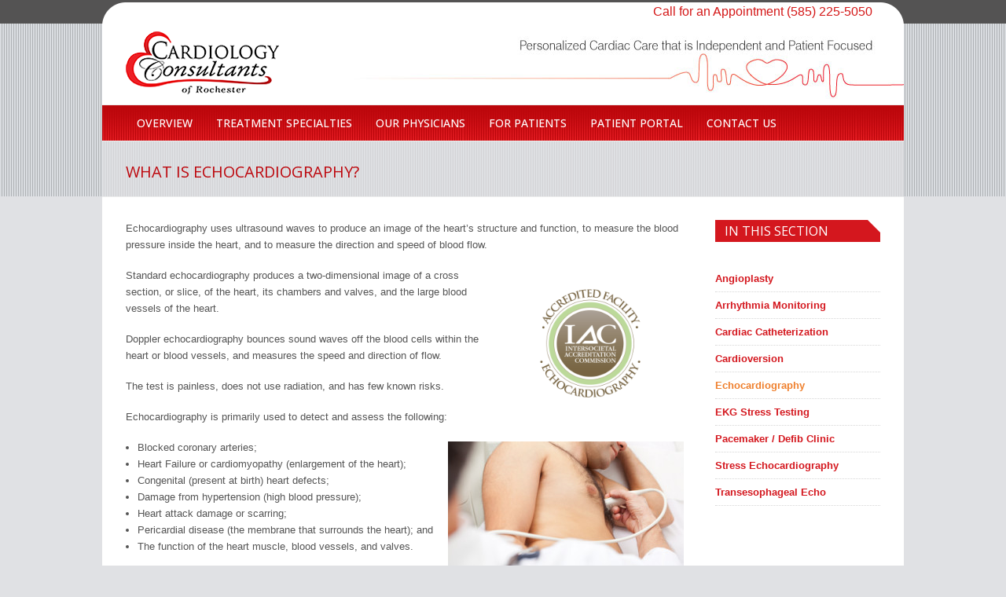

--- FILE ---
content_type: text/html; charset=UTF-8
request_url: https://ccrheart.com/treatment-specialties/echocardiography/
body_size: 8646
content:
<!DOCTYPE html>
<html class="no-js" lang="en-US">
<head>
	<meta charset="UTF-8" />

			<link rel="icon" href="https://ccrheart.com/wp-content/uploads/2013/02/favicon-5.ico">
	
	<title>Echocardiography | Cardiology Consultants of Rochester</title>

	<meta name="viewport" content="width=device-width,initial-scale=1">
	<meta name="generator" content="InfinityRD.com customization of WordPress" />

	<!-- Stylesheets -->
	<link rel="stylesheet" type="text/css" media="all" href="https://ccrheart.com/wp-content/themes/mural/style.css" />

	<link rel="profile" href="http://gmpg.org/xfn/11" />
	<link rel="pingback" href="https://ccrheart.com/xmlrpc.php" />
    
    <style>
    	#menu-bg .searchform { display: none; }
    	
		.post-meta .author { display: none!important; }.post-meta .published { display: none!important; }.post-meta .post-categories { display: none!important; }.post-meta .post-tags { display: none!important; }.post-meta .post-comment-link { display: none!important; }
		.portfolio-detail .post-meta .published { display: none!important; }.portfolio-detail .post-meta .post-comment-link { display: none!important; }
		#content-bottom-separator { border-bottom: 0; }	</style>
	
		<script type='text/javascript'>
		/* <![CDATA[ */  
		var unisphere_globals = {
	 		searchLocalized: 'search...', 
		 	jsFolderUrl: 'https://ccrheart.com/wp-content/themes/mural/js',
		 	themeVersion: '1.5.1',
		 	cufonFonts: ''
	 	}; 
		/* ]]> */ 
	</script>
	
	<meta name='robots' content='max-image-preview:large' />
	<style>img:is([sizes="auto" i], [sizes^="auto," i]) { contain-intrinsic-size: 3000px 1500px }</style>
	<link rel='dns-prefetch' href='//www.youtube.com' />
<link rel='dns-prefetch' href='//apis.google.com' />
<link rel='dns-prefetch' href='//maps.google.com' />
<link rel='dns-prefetch' href='//fonts.googleapis.com' />
<link rel="alternate" type="application/rss+xml" title="Cardiology Consultants of Rochester &raquo; Feed" href="https://ccrheart.com/feed/" />
<link rel="alternate" type="application/rss+xml" title="Cardiology Consultants of Rochester &raquo; Comments Feed" href="https://ccrheart.com/comments/feed/" />
<link rel="alternate" type="application/rss+xml" title="Cardiology Consultants of Rochester &raquo; Echocardiography Comments Feed" href="https://ccrheart.com/treatment-specialties/echocardiography/feed/" />
<script type="text/javascript">
/* <![CDATA[ */
window._wpemojiSettings = {"baseUrl":"https:\/\/s.w.org\/images\/core\/emoji\/16.0.1\/72x72\/","ext":".png","svgUrl":"https:\/\/s.w.org\/images\/core\/emoji\/16.0.1\/svg\/","svgExt":".svg","source":{"concatemoji":"https:\/\/ccrheart.com\/wp-includes\/js\/wp-emoji-release.min.js?ver=6.8.3"}};
/*! This file is auto-generated */
!function(s,n){var o,i,e;function c(e){try{var t={supportTests:e,timestamp:(new Date).valueOf()};sessionStorage.setItem(o,JSON.stringify(t))}catch(e){}}function p(e,t,n){e.clearRect(0,0,e.canvas.width,e.canvas.height),e.fillText(t,0,0);var t=new Uint32Array(e.getImageData(0,0,e.canvas.width,e.canvas.height).data),a=(e.clearRect(0,0,e.canvas.width,e.canvas.height),e.fillText(n,0,0),new Uint32Array(e.getImageData(0,0,e.canvas.width,e.canvas.height).data));return t.every(function(e,t){return e===a[t]})}function u(e,t){e.clearRect(0,0,e.canvas.width,e.canvas.height),e.fillText(t,0,0);for(var n=e.getImageData(16,16,1,1),a=0;a<n.data.length;a++)if(0!==n.data[a])return!1;return!0}function f(e,t,n,a){switch(t){case"flag":return n(e,"\ud83c\udff3\ufe0f\u200d\u26a7\ufe0f","\ud83c\udff3\ufe0f\u200b\u26a7\ufe0f")?!1:!n(e,"\ud83c\udde8\ud83c\uddf6","\ud83c\udde8\u200b\ud83c\uddf6")&&!n(e,"\ud83c\udff4\udb40\udc67\udb40\udc62\udb40\udc65\udb40\udc6e\udb40\udc67\udb40\udc7f","\ud83c\udff4\u200b\udb40\udc67\u200b\udb40\udc62\u200b\udb40\udc65\u200b\udb40\udc6e\u200b\udb40\udc67\u200b\udb40\udc7f");case"emoji":return!a(e,"\ud83e\udedf")}return!1}function g(e,t,n,a){var r="undefined"!=typeof WorkerGlobalScope&&self instanceof WorkerGlobalScope?new OffscreenCanvas(300,150):s.createElement("canvas"),o=r.getContext("2d",{willReadFrequently:!0}),i=(o.textBaseline="top",o.font="600 32px Arial",{});return e.forEach(function(e){i[e]=t(o,e,n,a)}),i}function t(e){var t=s.createElement("script");t.src=e,t.defer=!0,s.head.appendChild(t)}"undefined"!=typeof Promise&&(o="wpEmojiSettingsSupports",i=["flag","emoji"],n.supports={everything:!0,everythingExceptFlag:!0},e=new Promise(function(e){s.addEventListener("DOMContentLoaded",e,{once:!0})}),new Promise(function(t){var n=function(){try{var e=JSON.parse(sessionStorage.getItem(o));if("object"==typeof e&&"number"==typeof e.timestamp&&(new Date).valueOf()<e.timestamp+604800&&"object"==typeof e.supportTests)return e.supportTests}catch(e){}return null}();if(!n){if("undefined"!=typeof Worker&&"undefined"!=typeof OffscreenCanvas&&"undefined"!=typeof URL&&URL.createObjectURL&&"undefined"!=typeof Blob)try{var e="postMessage("+g.toString()+"("+[JSON.stringify(i),f.toString(),p.toString(),u.toString()].join(",")+"));",a=new Blob([e],{type:"text/javascript"}),r=new Worker(URL.createObjectURL(a),{name:"wpTestEmojiSupports"});return void(r.onmessage=function(e){c(n=e.data),r.terminate(),t(n)})}catch(e){}c(n=g(i,f,p,u))}t(n)}).then(function(e){for(var t in e)n.supports[t]=e[t],n.supports.everything=n.supports.everything&&n.supports[t],"flag"!==t&&(n.supports.everythingExceptFlag=n.supports.everythingExceptFlag&&n.supports[t]);n.supports.everythingExceptFlag=n.supports.everythingExceptFlag&&!n.supports.flag,n.DOMReady=!1,n.readyCallback=function(){n.DOMReady=!0}}).then(function(){return e}).then(function(){var e;n.supports.everything||(n.readyCallback(),(e=n.source||{}).concatemoji?t(e.concatemoji):e.wpemoji&&e.twemoji&&(t(e.twemoji),t(e.wpemoji)))}))}((window,document),window._wpemojiSettings);
/* ]]> */
</script>
<style id='wp-emoji-styles-inline-css' type='text/css'>

	img.wp-smiley, img.emoji {
		display: inline !important;
		border: none !important;
		box-shadow: none !important;
		height: 1em !important;
		width: 1em !important;
		margin: 0 0.07em !important;
		vertical-align: -0.1em !important;
		background: none !important;
		padding: 0 !important;
	}
</style>
<link rel='stylesheet' id='wp-block-library-css' href='https://ccrheart.com/wp-includes/css/dist/block-library/style.min.css?ver=6.8.3' type='text/css' media='all' />
<style id='classic-theme-styles-inline-css' type='text/css'>
/*! This file is auto-generated */
.wp-block-button__link{color:#fff;background-color:#32373c;border-radius:9999px;box-shadow:none;text-decoration:none;padding:calc(.667em + 2px) calc(1.333em + 2px);font-size:1.125em}.wp-block-file__button{background:#32373c;color:#fff;text-decoration:none}
</style>
<style id='global-styles-inline-css' type='text/css'>
:root{--wp--preset--aspect-ratio--square: 1;--wp--preset--aspect-ratio--4-3: 4/3;--wp--preset--aspect-ratio--3-4: 3/4;--wp--preset--aspect-ratio--3-2: 3/2;--wp--preset--aspect-ratio--2-3: 2/3;--wp--preset--aspect-ratio--16-9: 16/9;--wp--preset--aspect-ratio--9-16: 9/16;--wp--preset--color--black: #000000;--wp--preset--color--cyan-bluish-gray: #abb8c3;--wp--preset--color--white: #ffffff;--wp--preset--color--pale-pink: #f78da7;--wp--preset--color--vivid-red: #cf2e2e;--wp--preset--color--luminous-vivid-orange: #ff6900;--wp--preset--color--luminous-vivid-amber: #fcb900;--wp--preset--color--light-green-cyan: #7bdcb5;--wp--preset--color--vivid-green-cyan: #00d084;--wp--preset--color--pale-cyan-blue: #8ed1fc;--wp--preset--color--vivid-cyan-blue: #0693e3;--wp--preset--color--vivid-purple: #9b51e0;--wp--preset--gradient--vivid-cyan-blue-to-vivid-purple: linear-gradient(135deg,rgba(6,147,227,1) 0%,rgb(155,81,224) 100%);--wp--preset--gradient--light-green-cyan-to-vivid-green-cyan: linear-gradient(135deg,rgb(122,220,180) 0%,rgb(0,208,130) 100%);--wp--preset--gradient--luminous-vivid-amber-to-luminous-vivid-orange: linear-gradient(135deg,rgba(252,185,0,1) 0%,rgba(255,105,0,1) 100%);--wp--preset--gradient--luminous-vivid-orange-to-vivid-red: linear-gradient(135deg,rgba(255,105,0,1) 0%,rgb(207,46,46) 100%);--wp--preset--gradient--very-light-gray-to-cyan-bluish-gray: linear-gradient(135deg,rgb(238,238,238) 0%,rgb(169,184,195) 100%);--wp--preset--gradient--cool-to-warm-spectrum: linear-gradient(135deg,rgb(74,234,220) 0%,rgb(151,120,209) 20%,rgb(207,42,186) 40%,rgb(238,44,130) 60%,rgb(251,105,98) 80%,rgb(254,248,76) 100%);--wp--preset--gradient--blush-light-purple: linear-gradient(135deg,rgb(255,206,236) 0%,rgb(152,150,240) 100%);--wp--preset--gradient--blush-bordeaux: linear-gradient(135deg,rgb(254,205,165) 0%,rgb(254,45,45) 50%,rgb(107,0,62) 100%);--wp--preset--gradient--luminous-dusk: linear-gradient(135deg,rgb(255,203,112) 0%,rgb(199,81,192) 50%,rgb(65,88,208) 100%);--wp--preset--gradient--pale-ocean: linear-gradient(135deg,rgb(255,245,203) 0%,rgb(182,227,212) 50%,rgb(51,167,181) 100%);--wp--preset--gradient--electric-grass: linear-gradient(135deg,rgb(202,248,128) 0%,rgb(113,206,126) 100%);--wp--preset--gradient--midnight: linear-gradient(135deg,rgb(2,3,129) 0%,rgb(40,116,252) 100%);--wp--preset--font-size--small: 13px;--wp--preset--font-size--medium: 20px;--wp--preset--font-size--large: 36px;--wp--preset--font-size--x-large: 42px;--wp--preset--spacing--20: 0.44rem;--wp--preset--spacing--30: 0.67rem;--wp--preset--spacing--40: 1rem;--wp--preset--spacing--50: 1.5rem;--wp--preset--spacing--60: 2.25rem;--wp--preset--spacing--70: 3.38rem;--wp--preset--spacing--80: 5.06rem;--wp--preset--shadow--natural: 6px 6px 9px rgba(0, 0, 0, 0.2);--wp--preset--shadow--deep: 12px 12px 50px rgba(0, 0, 0, 0.4);--wp--preset--shadow--sharp: 6px 6px 0px rgba(0, 0, 0, 0.2);--wp--preset--shadow--outlined: 6px 6px 0px -3px rgba(255, 255, 255, 1), 6px 6px rgba(0, 0, 0, 1);--wp--preset--shadow--crisp: 6px 6px 0px rgba(0, 0, 0, 1);}:where(.is-layout-flex){gap: 0.5em;}:where(.is-layout-grid){gap: 0.5em;}body .is-layout-flex{display: flex;}.is-layout-flex{flex-wrap: wrap;align-items: center;}.is-layout-flex > :is(*, div){margin: 0;}body .is-layout-grid{display: grid;}.is-layout-grid > :is(*, div){margin: 0;}:where(.wp-block-columns.is-layout-flex){gap: 2em;}:where(.wp-block-columns.is-layout-grid){gap: 2em;}:where(.wp-block-post-template.is-layout-flex){gap: 1.25em;}:where(.wp-block-post-template.is-layout-grid){gap: 1.25em;}.has-black-color{color: var(--wp--preset--color--black) !important;}.has-cyan-bluish-gray-color{color: var(--wp--preset--color--cyan-bluish-gray) !important;}.has-white-color{color: var(--wp--preset--color--white) !important;}.has-pale-pink-color{color: var(--wp--preset--color--pale-pink) !important;}.has-vivid-red-color{color: var(--wp--preset--color--vivid-red) !important;}.has-luminous-vivid-orange-color{color: var(--wp--preset--color--luminous-vivid-orange) !important;}.has-luminous-vivid-amber-color{color: var(--wp--preset--color--luminous-vivid-amber) !important;}.has-light-green-cyan-color{color: var(--wp--preset--color--light-green-cyan) !important;}.has-vivid-green-cyan-color{color: var(--wp--preset--color--vivid-green-cyan) !important;}.has-pale-cyan-blue-color{color: var(--wp--preset--color--pale-cyan-blue) !important;}.has-vivid-cyan-blue-color{color: var(--wp--preset--color--vivid-cyan-blue) !important;}.has-vivid-purple-color{color: var(--wp--preset--color--vivid-purple) !important;}.has-black-background-color{background-color: var(--wp--preset--color--black) !important;}.has-cyan-bluish-gray-background-color{background-color: var(--wp--preset--color--cyan-bluish-gray) !important;}.has-white-background-color{background-color: var(--wp--preset--color--white) !important;}.has-pale-pink-background-color{background-color: var(--wp--preset--color--pale-pink) !important;}.has-vivid-red-background-color{background-color: var(--wp--preset--color--vivid-red) !important;}.has-luminous-vivid-orange-background-color{background-color: var(--wp--preset--color--luminous-vivid-orange) !important;}.has-luminous-vivid-amber-background-color{background-color: var(--wp--preset--color--luminous-vivid-amber) !important;}.has-light-green-cyan-background-color{background-color: var(--wp--preset--color--light-green-cyan) !important;}.has-vivid-green-cyan-background-color{background-color: var(--wp--preset--color--vivid-green-cyan) !important;}.has-pale-cyan-blue-background-color{background-color: var(--wp--preset--color--pale-cyan-blue) !important;}.has-vivid-cyan-blue-background-color{background-color: var(--wp--preset--color--vivid-cyan-blue) !important;}.has-vivid-purple-background-color{background-color: var(--wp--preset--color--vivid-purple) !important;}.has-black-border-color{border-color: var(--wp--preset--color--black) !important;}.has-cyan-bluish-gray-border-color{border-color: var(--wp--preset--color--cyan-bluish-gray) !important;}.has-white-border-color{border-color: var(--wp--preset--color--white) !important;}.has-pale-pink-border-color{border-color: var(--wp--preset--color--pale-pink) !important;}.has-vivid-red-border-color{border-color: var(--wp--preset--color--vivid-red) !important;}.has-luminous-vivid-orange-border-color{border-color: var(--wp--preset--color--luminous-vivid-orange) !important;}.has-luminous-vivid-amber-border-color{border-color: var(--wp--preset--color--luminous-vivid-amber) !important;}.has-light-green-cyan-border-color{border-color: var(--wp--preset--color--light-green-cyan) !important;}.has-vivid-green-cyan-border-color{border-color: var(--wp--preset--color--vivid-green-cyan) !important;}.has-pale-cyan-blue-border-color{border-color: var(--wp--preset--color--pale-cyan-blue) !important;}.has-vivid-cyan-blue-border-color{border-color: var(--wp--preset--color--vivid-cyan-blue) !important;}.has-vivid-purple-border-color{border-color: var(--wp--preset--color--vivid-purple) !important;}.has-vivid-cyan-blue-to-vivid-purple-gradient-background{background: var(--wp--preset--gradient--vivid-cyan-blue-to-vivid-purple) !important;}.has-light-green-cyan-to-vivid-green-cyan-gradient-background{background: var(--wp--preset--gradient--light-green-cyan-to-vivid-green-cyan) !important;}.has-luminous-vivid-amber-to-luminous-vivid-orange-gradient-background{background: var(--wp--preset--gradient--luminous-vivid-amber-to-luminous-vivid-orange) !important;}.has-luminous-vivid-orange-to-vivid-red-gradient-background{background: var(--wp--preset--gradient--luminous-vivid-orange-to-vivid-red) !important;}.has-very-light-gray-to-cyan-bluish-gray-gradient-background{background: var(--wp--preset--gradient--very-light-gray-to-cyan-bluish-gray) !important;}.has-cool-to-warm-spectrum-gradient-background{background: var(--wp--preset--gradient--cool-to-warm-spectrum) !important;}.has-blush-light-purple-gradient-background{background: var(--wp--preset--gradient--blush-light-purple) !important;}.has-blush-bordeaux-gradient-background{background: var(--wp--preset--gradient--blush-bordeaux) !important;}.has-luminous-dusk-gradient-background{background: var(--wp--preset--gradient--luminous-dusk) !important;}.has-pale-ocean-gradient-background{background: var(--wp--preset--gradient--pale-ocean) !important;}.has-electric-grass-gradient-background{background: var(--wp--preset--gradient--electric-grass) !important;}.has-midnight-gradient-background{background: var(--wp--preset--gradient--midnight) !important;}.has-small-font-size{font-size: var(--wp--preset--font-size--small) !important;}.has-medium-font-size{font-size: var(--wp--preset--font-size--medium) !important;}.has-large-font-size{font-size: var(--wp--preset--font-size--large) !important;}.has-x-large-font-size{font-size: var(--wp--preset--font-size--x-large) !important;}
:where(.wp-block-post-template.is-layout-flex){gap: 1.25em;}:where(.wp-block-post-template.is-layout-grid){gap: 1.25em;}
:where(.wp-block-columns.is-layout-flex){gap: 2em;}:where(.wp-block-columns.is-layout-grid){gap: 2em;}
:root :where(.wp-block-pullquote){font-size: 1.5em;line-height: 1.6;}
</style>
<link rel='stylesheet' id='contact-form-7-css' href='https://ccrheart.com/wp-content/plugins/contact-form-7/includes/css/styles.css?ver=6.1.4' type='text/css' media='all' />
<link rel='stylesheet' id='custom-image-sizes-css' href='https://ccrheart.com/wp-content/themes/mural/css/custom-image-sizes.css?ver=6.8.3' type='text/css' media='all' />
<link rel='stylesheet' id='skin-css' href='https://ccrheart.com/wp-content/themes/mural/css/skins/CCR/skin.css?ver=6.8.3' type='text/css' media='all' />
<link rel='stylesheet' id='mobile-css' href='https://ccrheart.com/wp-content/themes/mural/css/mobile.css?ver=6.8.3' type='text/css' media='screen' />
<link rel='stylesheet' id='google_fonts-css' href='https://fonts.googleapis.com/css?family=Open+Sans%3A500%7COpen+Sans%3A400%7COpen+Sans%3A700%2C400%7COpen+Sans%3A400%7CDosis%3A700%7CDosis%3A700&#038;ver=6.8.3' type='text/css' media='all' />
<script type="text/javascript" src="https://www.youtube.com/player_api?ver=6.8.3" id="ytplayerapi-js"></script>
<script type="text/javascript" src="https://apis.google.com/js/plusone.js?ver=6.8.3" id="google_plus-js"></script>
<script type="text/javascript" src="https://maps.google.com/maps/api/js?sensor=false&amp;ver=6.8.3" id="gmaps-js"></script>
<script type="text/javascript" src="https://ccrheart.com/wp-includes/js/swfobject.js?ver=2.2-20120417" id="swfobject-js"></script>
<script type="text/javascript" src="https://ccrheart.com/wp-content/plugins/enable-jquery-migrate-helper/js/jquery/jquery-1.12.4-wp.js?ver=1.12.4-wp" id="jquery-core-js"></script>
<script type="text/javascript" src="https://ccrheart.com/wp-content/plugins/enable-jquery-migrate-helper/js/jquery-migrate/jquery-migrate-1.4.1-wp.js?ver=1.4.1-wp" id="jquery-migrate-js"></script>
<script type="text/javascript" src="https://ccrheart.com/wp-content/themes/mural/js/scripts.js?ver=6.8.3" id="scripts-js"></script>
<link rel="https://api.w.org/" href="https://ccrheart.com/wp-json/" /><link rel="alternate" title="JSON" type="application/json" href="https://ccrheart.com/wp-json/wp/v2/pages/41" /><link rel="canonical" href="https://ccrheart.com/treatment-specialties/echocardiography/" />
<link rel='shortlink' href='https://ccrheart.com/?p=41' />
<link rel="alternate" title="oEmbed (JSON)" type="application/json+oembed" href="https://ccrheart.com/wp-json/oembed/1.0/embed?url=https%3A%2F%2Fccrheart.com%2Ftreatment-specialties%2Fechocardiography%2F" />
<link rel="alternate" title="oEmbed (XML)" type="text/xml+oembed" href="https://ccrheart.com/wp-json/oembed/1.0/embed?url=https%3A%2F%2Fccrheart.com%2Ftreatment-specialties%2Fechocardiography%2F&#038;format=xml" />
<!--END head-->
</head>

<!--BEGIN body-->
<body class="wp-singular page-template-default page page-id-41 page-child parent-pageid-13 wp-theme-mural skin-CCR">

	
	<!--BEGIN #container-->
	<div id="container">

		<!--BEGIN #superior-header-container-->
		<div id="superior-header-container">

			<!--BEGIN #superior-header-->
			<div id="superior-header">
				<div id="superior-header-left">
						            		            </div>
	            <div id="superior-header-right">
					<div id="text-8" class="widget widget_text">			<div class="textwidget"><span style="padding-right:25px;"><font size="3" style="font-family: Arial,sans-serif"><a href="https://ccrheart.com/contact-us/" target="_self">Call for an Appointment (585) 225-5050</a></font></span></div>
		</div>		            	            </div>
    		<!--END #superior-header-->
    		</div>
		
		<!--END #superior-header-container-->
		</div>		

		<!--BEGIN #header-container-->
		<div id="header-container">

			<div id="full-menu-bg">&nbsp;</div>

			<!--BEGIN #header-->
			<div id="header">
			
				<!--BEGIN #logo-->
				<div id="logo">
					<a href="https://ccrheart.com" title="Cardiology Consultants of Rochester" class="no-underline">
													<img src="https://ccrheart.com/wp-content/uploads/2013/02/logo2.png" alt="Cardiology Consultants of Rochester" />
											</a>
				<!--END #logo-->
				</div>
				
				<!--BEGIN #menu-bg-->
				<div id="menu-bg">
				
<form method="get" class="searchform" action="https://ccrheart.com">
	<input class="search" name="s" type="text" value="" />
	    <button class="search-btn" type="submit">Search</button>
</form>
					
				<div class="menu"><ul id="menu-main" class="nav"><li id="menu-item-18" class="menu-item menu-item-type-post_type menu-item-object-page menu-item-home menu-item-18 page-item-6"><a href="https://ccrheart.com/">Overview</a></li>
<li id="menu-item-886" class="menu-item menu-item-type-post_type menu-item-object-page current-page-ancestor current-menu-ancestor current-menu-parent current-page-parent current_page_parent current_page_ancestor menu-item-has-children menu-item-886 page-item-13"><a href="https://ccrheart.com/treatment-specialties/">Treatment Specialties</a>
<ul class="sub-menu">
	<li id="menu-item-64" class="menu-item menu-item-type-post_type menu-item-object-page menu-item-64 page-item-29"><a href="https://ccrheart.com/treatment-specialties/angioplasty/">Angioplasty</a></li>
	<li id="menu-item-578" class="menu-item menu-item-type-post_type menu-item-object-page menu-item-578 page-item-506"><a href="https://ccrheart.com/treatment-specialties/arrhythmia-monitoring/">Arrhythmia Monitoring</a></li>
	<li id="menu-item-65" class="menu-item menu-item-type-post_type menu-item-object-page menu-item-65 page-item-25"><a href="https://ccrheart.com/treatment-specialties/cardiac-catheterization/">Cardiac Catheterization</a></li>
	<li id="menu-item-59" class="menu-item menu-item-type-post_type menu-item-object-page menu-item-59 page-item-53"><a href="https://ccrheart.com/treatment-specialties/cardioversion/">Cardioversion</a></li>
	<li id="menu-item-62" class="menu-item menu-item-type-post_type menu-item-object-page current-menu-item page_item page-item-41 current_page_item menu-item-62 page-item-41"><a href="https://ccrheart.com/treatment-specialties/echocardiography/">Echocardiography</a></li>
	<li id="menu-item-61" class="menu-item menu-item-type-post_type menu-item-object-page menu-item-61 page-item-47"><a href="https://ccrheart.com/treatment-specialties/ekg-stress-testing/">EKG Stress Testing</a></li>
	<li id="menu-item-579" class="menu-item menu-item-type-post_type menu-item-object-page menu-item-579 page-item-515"><a href="https://ccrheart.com/treatment-specialties/pacemaker-defib-clinic/">Pacemaker / Defib Clinic</a></li>
	<li id="menu-item-66" class="menu-item menu-item-type-post_type menu-item-object-page menu-item-66 page-item-20"><a href="https://ccrheart.com/treatment-specialties/stress-echocardiography/">Stress Echocardiography</a></li>
	<li id="menu-item-63" class="menu-item menu-item-type-post_type menu-item-object-page menu-item-63 page-item-38"><a href="https://ccrheart.com/treatment-specialties/transesophageal-echo/">Transesophageal Echo</a></li>
</ul>
</li>
<li id="menu-item-16" class="menu-item menu-item-type-post_type menu-item-object-page menu-item-has-children menu-item-16 page-item-11"><a href="https://ccrheart.com/our-physicians/">Our Physicians</a>
<ul class="sub-menu">
	<li id="menu-item-84" class="menu-item menu-item-type-post_type menu-item-object-page menu-item-84 page-item-70"><a href="https://ccrheart.com/our-physicians/dr-gregory-m-singer/">Dr. Gregory M. Singer</a></li>
</ul>
</li>
<li id="menu-item-527" class="menu-item menu-item-type-post_type menu-item-object-page menu-item-has-children menu-item-527 page-item-522"><a href="https://ccrheart.com/for-patients/">For Patients</a>
<ul class="sub-menu">
	<li id="menu-item-283" class="menu-item menu-item-type-post_type menu-item-object-page menu-item-has-children menu-item-283 page-item-276"><a href="https://ccrheart.com/for-patients/education/">Education</a>
	<ul class="sub-menu">
		<li id="menu-item-266" class="menu-item menu-item-type-post_type menu-item-object-page menu-item-266 page-item-244"><a href="https://ccrheart.com/for-patients/education/atrial-fibrillation/">Atrial Fibrillation</a></li>
		<li id="menu-item-60" class="menu-item menu-item-type-post_type menu-item-object-page menu-item-60 page-item-50"><a href="https://ccrheart.com/for-patients/education/cardiac-rehab/">Cardiac Rehab</a></li>
		<li id="menu-item-269" class="menu-item menu-item-type-post_type menu-item-object-page menu-item-269 page-item-246"><a href="https://ccrheart.com/for-patients/education/congestive-heart-failure/">Congestive Heart Failure</a></li>
		<li id="menu-item-58" class="menu-item menu-item-type-post_type menu-item-object-page menu-item-58 page-item-56"><a href="https://ccrheart.com/for-patients/education/coronary-artery-bypass-grafting/">Coronary Artery Bypass Grafting</a></li>
		<li id="menu-item-268" class="menu-item menu-item-type-post_type menu-item-object-page menu-item-268 page-item-248"><a href="https://ccrheart.com/for-patients/education/coronary-artery-disease/">Coronary Artery Disease</a></li>
		<li id="menu-item-270" class="menu-item menu-item-type-post_type menu-item-object-page menu-item-270 page-item-239"><a href="https://ccrheart.com/for-patients/education/hypertension/">Hypertension</a></li>
	</ul>
</li>
	<li id="menu-item-170" class="menu-item menu-item-type-post_type menu-item-object-page menu-item-170 page-item-167"><a href="https://ccrheart.com/for-patients/insurance/">Insurance Plans</a></li>
	<li id="menu-item-933" class="menu-item menu-item-type-post_type menu-item-object-page menu-item-933 page-item-930"><a href="https://ccrheart.com/for-patients/non-discrimination/">Non-Discrimination</a></li>
</ul>
</li>
<li id="menu-item-292" class="menu-item menu-item-type-post_type menu-item-object-page menu-item-292 page-item-286"><a href="https://ccrheart.com/patient-portal/">Patient Portal</a></li>
<li id="menu-item-606" class="menu-item menu-item-type-post_type menu-item-object-page menu-item-has-children menu-item-606 page-item-8"><a href="https://ccrheart.com/contact-us/">Contact Us</a>
<ul class="sub-menu">
	<li id="menu-item-625" class="menu-item menu-item-type-custom menu-item-object-custom menu-item-625 page-item-625"><a href="/2013/contact-us/">Contact Options &#038; Office Hours</a></li>
	<li id="menu-item-571" class="menu-item menu-item-type-post_type menu-item-object-page menu-item-571 page-item-4"><a href="https://ccrheart.com/contact-us/office-locations/">Office Locations</a></li>
</ul>
</li>
</ul></div>				<!--END #menu-bg-->
				</div>
		
			<!--END #header-->
			</div>
			
		<!--END #header-container-->
		</div>

		
	<!--BEGIN #sub-header-container-->
	<div id="sub-header-container"  style="" class="no-description">

		<!--BEGIN #sub-header-->
		<div id="sub-header" class="image" style="background: transparent url('https://ccrheart.com/wp-content/themes/mural/css/skins/CCR/skin_sub_header_bar_bgimage.png') repeat scroll top center;">
			
						<h1 class="transparent" style="color: #bd070d;">What is Echocardiography?</h1>
	
		<!--END #sub-header-->
		</div>
		
	<!--END #sub-header-container-->
	</div>
			
		<!--BEGIN #content-container -->
		<div id="content-container">
		
			<!--BEGIN #content-->
			<div id="content" class="clearfix">

	<div class="clearfix right-sidebar">

		<!--BEGIN #primary-->
		<div id="primary">
            
			
			
<div id="post-41" class="post-41 page type-page status-publish hentry">
    <p>Echocardiography uses ultrasound waves to produce an image of the heart&#8217;s structure and function, to measure the blood pressure inside the heart, and to measure the direction and speed of blood flow. <img fetchpriority="high" decoding="async" class="alignright wp-image-543" style="margin-top: 0px; margin-bottom: 0px;" alt="IAC ECHO Seal" src="https://ccrheart.com/wp-content/uploads/2013/02/seal_echocolor-300x300.png" width="240" height="240" srcset="https://ccrheart.com/wp-content/uploads/2013/02/seal_echocolor-300x300.png 300w, https://ccrheart.com/wp-content/uploads/2013/02/seal_echocolor-150x150.png 150w, https://ccrheart.com/wp-content/uploads/2013/02/seal_echocolor-1024x1024.png 1024w, https://ccrheart.com/wp-content/uploads/2013/02/seal_echocolor.png 1050w" sizes="(max-width: 240px) 100vw, 240px" /><br />
<img decoding="async" src="https://ccrheart.com/wp-content/uploads/2013/03/iStock_000018430215_ExtraSmall-300x199.jpg" alt="iStock_000018430215_ExtraSmall" width="300" height="199" class="alignrightclearboth size-medium wp-image-850" srcset="https://ccrheart.com/wp-content/uploads/2013/03/iStock_000018430215_ExtraSmall-300x199.jpg 300w, https://ccrheart.com/wp-content/uploads/2013/03/iStock_000018430215_ExtraSmall.jpg 425w" sizes="(max-width: 300px) 100vw, 300px" /></p>
<p>Standard echocardiography produces a two-dimensional image of a cross section, or slice, of the heart, its chambers and valves, and the large blood vessels of the heart.</p>
<p>Doppler echocardiography bounces sound waves off the blood cells within the heart or blood vessels, and measures the speed and direction of flow.</p>
<p>The test is painless, does not use radiation, and has few known risks.</p>
<p>Echocardiography is primarily used to detect and assess the following:</p>
<ul>
<li>Blocked coronary arteries;</li>
<li>Heart Failure or cardiomyopathy (enlargement of the heart);</li>
<li>Congenital (present at birth) heart defects;</li>
<li>Damage from hypertension (high blood pressure);</li>
<li>Heart attack damage or scarring;</li>
<li>Pericardial disease (the membrane that surrounds the heart); and</li>
<li>The function of the heart muscle, blood vessels, and valves.</li>
</ul>
<p><b>RISK FACTORS</b><br />
No known risks are associated with transthoracic echocardiography.</p>
<p><b>WHAT TO EXPECT</b></p>
<p>Echocardiography is performed by a trained sonographer. Throughout the test, an electrocardiogram, or ECG, which record&#8217;s the heart&#8217;s electrical activity, is performed to monitor the heartbeat and blood pressure is monitored. For transthoracic echocardiography, a gel is used on the chest to improve conduction and reception; it may feel cold and moist.</p>
<p>For transthoracic echocardiography, the transducer is moved across the chest to gather data and the patient may feel slight pressure or vibration surrounding the area being examined. The patient may hear a &#8220;whooshing&#8221; sound, which is the amplified sound of the blood flowing. Occasionally, the patient may be asked remain silent or hold his or her breath so that the heart may be seen more clearly.</p>
<p>The procedure lasts approximately 30 to 60 minutes.</p>
    </div><!-- #post-41 -->
			
	<div id="comments">
	
	

</div><!-- #comments -->

		<!--END #primary-->
		</div>

		
					<!--BEGIN #secondary-->
            <div id="secondary">
        
            <div id="unisphere-sub-pages-widget-2" class="widget widget-sub-pages"><h3 class="widget-title">In This Section<span class="triangle"></span></h3><div class="widget-sub-pages"><ul><li class="page_item page-item-29"><a href="https://ccrheart.com/treatment-specialties/angioplasty/">Angioplasty</a></li>
<li class="page_item page-item-506"><a href="https://ccrheart.com/treatment-specialties/arrhythmia-monitoring/">Arrhythmia Monitoring</a></li>
<li class="page_item page-item-25"><a href="https://ccrheart.com/treatment-specialties/cardiac-catheterization/">Cardiac Catheterization</a></li>
<li class="page_item page-item-53"><a href="https://ccrheart.com/treatment-specialties/cardioversion/">Cardioversion</a></li>
<li class="page_item page-item-41 current_page_item"><a href="https://ccrheart.com/treatment-specialties/echocardiography/" aria-current="page">Echocardiography</a></li>
<li class="page_item page-item-47"><a href="https://ccrheart.com/treatment-specialties/ekg-stress-testing/">EKG Stress Testing</a></li>
<li class="page_item page-item-515"><a href="https://ccrheart.com/treatment-specialties/pacemaker-defib-clinic/">Pacemaker / Defib Clinic</a></li>
<li class="page_item page-item-20"><a href="https://ccrheart.com/treatment-specialties/stress-echocardiography/">Stress Echocardiography</a></li>
<li class="page_item page-item-38"><a href="https://ccrheart.com/treatment-specialties/transesophageal-echo/">Transesophageal Echo</a></li>
</ul></div></div>            
                        
                    <!--END #secondary-->
            </div>
                    
	</div>

				<div id="content-bottom-separator" class="clearfix"></div>

			<!--END #content-->
			</div>

	    <!--END #content-container-->
	    </div>

		<!--BEGIN #footer-widgets-container-->
	    <div id="footer-widgets-container">
	
	        <!--BEGIN #footer-widgets-->
	        <div id="footer-widgets" >
	        	<div class="clearfix">
					<div class="footer-column">
			        				
			            		            </div>
		
		        	<div class="footer-column">            
			            <div id="text-11" class="widget widget_text">			<div class="textwidget"></div>
		</div>			
			            		            </div>
		            
		        	<div class="footer-column">
			            <div id="text-6" class="widget widget_text"><h3 class="widget-title">APPOINTMENTS<span class="triangle"></span></h3>			<div class="textwidget"><p><FONT SIZE="4">Call (585) 225-5050<br />Fax (585) 720-0776</font></p>
<p><a href="https://ccrheart.com/patient-portal/" class="custom-button small flat ">PATIENT PORTAL</a></p>
<p><strong>Greece Office</strong><br />
2664 Ridgeway Avenue<br />
Rochester, NY 14626<br />
(off the corner of Ridgeway and Long Pond)<br />
<a href="https://ccrheart.com/for-patients/office-locations/" class="custom-button small flat ">Map &amp; Directions</a></p>
</div>
		</div>			
			            			        </div>
		            
		           	<div class="footer-column">
			            		
		        	    		        	</div>
	        	</div>

	        	<div id="footer-widgets-bottom-separator"></div>
	
	        <!--END #footer-widgets-->
	        </div>
	
		<!--END #footer-widgets-container-->
		</div>
	
	    <!--BEGIN #footer-container-->
	    <div id="footer-container">
	
	        <!--BEGIN #footer-->
	        <div id="footer">
	
				<div id="footer-left">
					<div id="text-9" class="widget widget_text">			<div class="textwidget">Copyright 2013 Cardiology Consultants </div>
		</div>	            		            </div>
	            <div id="footer-right">
					<div id="text-10" class="widget widget_text">			<div class="textwidget"><a href="https://ccrheart.com/privacy-terms-of-use/">Privacy</a> / Website Designed by: <a href="http://infinityrd.com/about.asp" target="_blank">Infinity R&D</a></div>
		</div>		            	            </div>
	
	        <!--END #footer-->
	        </div>
	
		<!--END #footer-container-->
		</div>
		
	<!--END #container-->
	</div>

        
	<!-- Theme Hook -->
	<script type="speculationrules">
{"prefetch":[{"source":"document","where":{"and":[{"href_matches":"\/*"},{"not":{"href_matches":["\/wp-*.php","\/wp-admin\/*","\/wp-content\/uploads\/*","\/wp-content\/*","\/wp-content\/plugins\/*","\/wp-content\/themes\/mural\/*","\/*\\?(.+)"]}},{"not":{"selector_matches":"a[rel~=\"nofollow\"]"}},{"not":{"selector_matches":".no-prefetch, .no-prefetch a"}}]},"eagerness":"conservative"}]}
</script>
<script type="text/javascript" src="https://ccrheart.com/wp-includes/js/comment-reply.min.js?ver=6.8.3" id="comment-reply-js" async="async" data-wp-strategy="async"></script>
<script type="text/javascript" src="https://ccrheart.com/wp-includes/js/dist/hooks.min.js?ver=4d63a3d491d11ffd8ac6" id="wp-hooks-js"></script>
<script type="text/javascript" src="https://ccrheart.com/wp-includes/js/dist/i18n.min.js?ver=5e580eb46a90c2b997e6" id="wp-i18n-js"></script>
<script type="text/javascript" id="wp-i18n-js-after">
/* <![CDATA[ */
wp.i18n.setLocaleData( { 'text direction\u0004ltr': [ 'ltr' ] } );
/* ]]> */
</script>
<script type="text/javascript" src="https://ccrheart.com/wp-content/plugins/contact-form-7/includes/swv/js/index.js?ver=6.1.4" id="swv-js"></script>
<script type="text/javascript" id="contact-form-7-js-before">
/* <![CDATA[ */
var wpcf7 = {
    "api": {
        "root": "https:\/\/ccrheart.com\/wp-json\/",
        "namespace": "contact-form-7\/v1"
    },
    "cached": 1
};
/* ]]> */
</script>
<script type="text/javascript" src="https://ccrheart.com/wp-content/plugins/contact-form-7/includes/js/index.js?ver=6.1.4" id="contact-form-7-js"></script>
<script type="text/javascript" src="https://ccrheart.com/wp-content/themes/mural/js/screen.js?ver=1.0" id="screen-js"></script>
	
<!--END body-->
</body>
<!--END html-->
</html>

--- FILE ---
content_type: text/css
request_url: https://ccrheart.com/wp-content/themes/mural/style.css
body_size: -32
content:
/*
Theme Name: Mural
Theme URI: http://themeforest.net/item/mural-business-portfolio-wordpress-theme/2453593
Description: Whether you are a beginner or an experienced WordPress professional, Mural was built with you in mind. Powerful and at the same time easy to use tools make it easy for everyone to build a website.
Author: unisphere
Author URI: http://themeforest.net/user/unisphere
Version: 1.5.1
License: GNU General Public License
License URI: license.txt
Tags: light, dark, two-columns, fixed-width, threaded-comments, translation-ready, microformats
*/

/* Base styles and browser defaults */
@import url( 'css/base.css' );

/* Structural CSS Styles */
@import url( 'css/screen.css' );

/* prettyPhoto CSS */
@import url( 'css/prettyPhoto.css' );


--- FILE ---
content_type: text/css
request_url: https://ccrheart.com/wp-content/themes/mural/css/custom-image-sizes.css?ver=6.8.3
body_size: -32
content:
/* DON'T EDIT: This file is automatically generated by the advanced settings admin panel, any changes will be overwritten. */

/* Portfolio 2 Columns */
.portfolio-2-columns-list li { height: 480px; }
.portfolio-2-columns-list .portfolio-info { height: 440px; top: 480px; }

/* Portfolio 2 Columns with Sidebar */
.portfolio-2-columns-list-with-sidebar li { height: 355px; }
.portfolio-2-columns-list-with-sidebar .portfolio-info { height: 315px; top: 355px; }

/* Portfolio 2 Columns with Description */
.portfolio-2-columns-list-with-description li > a { height: 465px; }

/* Portfolio 2 Columns with Sidebar and Description */
.portfolio-2-columns-list-with-sidebar-description li > a { height: 340px; }

/* Portfolio 3 Columns */
.portfolio-3-columns-list li { height: 320px; }
.portfolio-3-columns-list .portfolio-info { height: 280px; top: 320px; }

/* Portfolio 3 Columns with Sidebar */
.portfolio-3-columns-list-with-sidebar li { height: 236px; }
.portfolio-3-columns-list-with-sidebar .portfolio-info { height: 196px; top: 236px; }

/* Portfolio 3 Columns with Description */
.portfolio-3-columns-list-with-description li > a { height: 300px; }

/* Portfolio 3 Columns with Sidebar and Description */
.portfolio-3-columns-list-with-sidebar-description li > a { height: 216px; }

/* Portfolio 4 Columns */
.portfolio-4-columns-list li { height: 240px; }
.portfolio-4-columns-list .portfolio-info { height: 200px; top: 240px; }

/* Portfolio 4 Columns with Description */
.portfolio-4-columns-list-with-description li > a { height: 216px; }

/* Portfolio 5 Columns */
.portfolio-5-columns-list li { height: 192px; }
.portfolio-5-columns-list .portfolio-info { height: 152px; top: 192px; }

/* Inner Page Big Slider */
.slider-container.big,
.slider-big,
.slider-big li,
.slider-big li .slider-video,
.slider-big li.no-description .slider-video { height: 375px; }
.slider-big li.with-description .slider-description { height: 315px; }

/* Inner Page Medium Slider */
.slider-container.medium,
.slider-medium,
.slider-medium li,
.slider-medium li .slider-video,
.slider-medium li.no-description .slider-video { height: 280px; }
.slider-medium li.with-description .slider-description { height: 240px; }

--- FILE ---
content_type: text/css
request_url: https://ccrheart.com/wp-content/themes/mural/css/skins/CCR/skin.css?ver=6.8.3
body_size: 4140
content:

/* DON'T EDIT: This file is automatically generated by the skin manager, any changes will be overwritten. */

/* Fallback Font Family */
button, input, select, textarea, .custom-button { font-family: "Helvetica Neue", Helvetica, Arial, sans-serif; }

/* Headings */
h1, h2, h3, h4 { color: #222222; }
h5, h6 { color: #666666; }
h1, h2, h3, h4, h5, h6 { font-family: 'Open Sans', "Helvetica Neue", Helvetica, Arial, sans-serif; }

/* The page Body */
body { color: #555555;  background-color: #e0e1e4; font-size: 13px; line-height: 21px; }
body, h2.slider-title, h3#reply-title, h3#reply-title small, h3#comment-title, h3#related-work-title, h3#related-posts-title, h3#author-info-title, h3.info-box-title, h4.price-column-title, .product a h3, .upsells.products h2, .related.products h2, #content .woocommerce_tabs h2 { font-family: "Helvetica Neue", Helvetica, Arial, sans-serif; }

/* Links */
a { color: #d4171e; }
a:hover { color: #EF7F2C; }

/* Text Selection */
::-moz-selection { color: #ffffff; background: #d4171e; }
::selection { color: #ffffff; background: #d4171e; }

/* The superior-header bar  */
#superior-header-container {  background-color: #545353; }
#superior-header { background: url('skin_superior_header_bar_bgimage.png') repeat scroll top center;  }
#superior-header, #superior-header a { color: #d41717; }
#superior-header-container { height: 30px; }#superior-header { width: 990px; padding: 0 15px; }

/* The header  */
#header-container { background: url('skin_header_container_bgimage.png') repeat scroll top center;  }
#header { height: 150px; background: url('skin_header_bgimage.jpg') no-repeat scroll top center; background-color: #ffffff; }

/* The logo  */
#logo { margin-top: 10px; margin-left: 30px; }

/* Header search */
#menu-bg .searchform input { background-color: #f9f9f9; color: #777777; }
#menu-bg .searchform input:focus { background-color: #eeeeee; color: #555555; }

/* Header menu */
#full-menu-bg { top: 133px;   }
#menu-bg { top: 103px; right: 0px; width: 1020px; background: url('skin_header_menu_bar_bgimage.png') repeat scroll top center;  }

.menu a { color: #ffffff; }
.menu > ul > li.current_page_item > a,
.menu > ul > li.current_page_parent > a,
.menu > ul > li.current_page_ancestor > a,
.menu > ul > li.current-menu-item > a,
.menu > ul > li.current-menu-ancestor > a { color: #ffffff; }

.menu > ul > li > a:hover,
.menu > ul > li:hover > a { color: #ededed; }
.menu > ul > li:hover { background-color: #524c4c; }

.nav ul { background-color: #ed2026; }
.nav ul li a { color: #ffffff; }

.nav ul a:hover { color: #ffffff; background-color: #524c4c; }

#header .menu .nav > li > a { font-family: 'Open Sans', "Helvetica Neue", Helvetica, Arial, sans-serif; font-size: 14px; text-transform: uppercase; font-weight: 500;}

/* Sub-header Slider */
#slider-container { background: url('skin_sub_header_slider_container_bgimage.png') repeat scroll top center;  }
#slider {  background-color: #ffffff; }

#slider-container.fullwidth #slider { background-image: none!important; }
#slider-container.fullwidth { background-image: none!important; }

#no-slider-items { background-color: #ffffff; }
#slider li .slider-description.dark,
#slider li .slider-description.dark h2,
#slider-container.fullwidth #slider li.with-description .slider-description.dark .description,
#slider-container.fullwidth #slider li.with-description .slider-description.dark h2 { background: transparent url('../../../images/dot_bg_black.png') repeat scroll left top!important; }
#slider li .slider-description.light,
#slider li .slider-description.light h2,
#slider-container.fullwidth #slider li.with-description .slider-description.light .description,
#slider-container.fullwidth #slider li.with-description .slider-description.light h2  { background: transparent url('../../../images/dot_bg_white.png') repeat scroll left top!important; }
#slider li .slider-description.solid,
#slider li .slider-description.solid h2,
#slider-container.fullwidth #slider li.with-description .slider-description.solid .description,
#slider-container.fullwidth #slider li.with-description .slider-description.solid h2  {  }
#slider .slider-description .description { color: #555555; }
#slider .slider-description .description a { color: #ed1c23; }
#slider .slider-description .description a:hover { color: #EF7F2C; }
#slider .slider-description h2,
#slider-container.fullwidth #slider li.with-description .slider-description h2 { color: #222222; }
#slider .slider-description h2 { text-transform: uppercase; }
#slider-container #slider-prev { background: transparent url('../../../images/slider_prev_white.png') no-repeat scroll 13px 8px; }
#slider-container #slider-next { background: transparent url('../../../images/slider_next_white.png') no-repeat scroll 14px 8px; }
/* Sub-header slider height */
#slider-container, #slider, #slider li .slider-video { height: 325px; }
#slider li { height: 325px!important; }
#no-slider-items, #slider li.with-description .slider-description { height: 265px; }
/* Sub-header slider width */
#slider, #no-slider-items, #slider li.no-description .slider-video { width: 1020px; }
#slider li { width: 1020px!important; }
#slider li.with-description .slider-description { width: 250px; }
/* Sub-header full width slider height */
#slider-container.fullwidth,
#slider-container.fullwidth #slider,
#slider-container.fullwidth #slider li,
#slider-container.fullwidth #slider .slider-video,
#slider-container.fullwidth #slider li .slider-description { height: 573px; }
/* Sub-header full width slider video width */
#slider-container.fullwidth #slider .slider-video { width: 1020px; }
/* Sub-header full width slider top margin */
#slider-container.fullwidth #slider { margin-top: -47px; }

/* Sub-header */
#sub-header-container { height: 70px; background: url('skin_sub_header_bar_container_bgimage.png') repeat scroll top center;  }
#sub-header-container.no-description { height: 70px; }
#sub-header { width: 1020px; }
#sub-header.dark, #sub-header h1.dark, #sub-header small.dark { background: transparent url('../../../images/dot_bg_black.png') repeat scroll left top; }
#sub-header.light, #sub-header h1.light, #sub-header small.light { background: transparent url('../../../images/dot_bg_white.png') repeat scroll left top; }
#sub-header h1 { top: 27px; left: 30px; }
#sub-header-container.no-description #sub-header h1 { top: 27px; }
#sub-header.transparent h1 { left: 0px; }
#sub-header small { top: 55px; left: 30px;     }
#sub-header.transparent small { left: 0px; }
#sub-header h1 { font-family: 'Open Sans', "Helvetica Neue", Helvetica, Arial, sans-serif; font-size: 20px; line-height: 24px; text-transform: uppercase; font-weight: 400;}
#sub-header small { font-family: "Helvetica Neue", Helvetica, Arial, sans-serif; font-size: 10px; line-height: 20px; text-transform: uppercase; font-weight: 300;}

/* Content */
#content-container {   }
#content {  background-color: #ffffff; }

/* Blog (shared styles) */
.post-meta { text-transform: uppercase; }
.post-title, 
.post-title a { color: #222222; }
.post-title a:hover { color: #EF7F2C; }
.published-time { color: #d4171e; }
.read-more-icon { background: transparent url('../../../images/plus_icon_black.png') no-repeat scroll 26px 26px; }
.read-more-icon:hover { background: transparent url('../../../images/plus_icon_white.png') no-repeat scroll 26px 26px; }
.post-image .triangle { border-left: 42px solid transparent; border-right: 42px solid transparent; border-bottom: 42px solid #ffffff; border-top: 0; }
.post-image .triangle:hover { border-bottom-color: #80B600; }
.permalink-icon { background: transparent url('../../../images/plus_icon_black.png') no-repeat scroll left bottom; }
.format-status .post-text, .format-quote blockquote, .format-link .post-text { background: transparent url('../../../images/dot_bg_black.png') repeat scroll left top; }
/* Status Post Format */
.format-status .post-text,
.format-status .post-text a,
.format-status .post-text a:hover { color: #ffffff; }
.format-status .status-icon { background: transparent url('../../../images/status_icon_white.png') no-repeat scroll left top; }
/* Quote Post Format */
.format-quote blockquote,
.format-quote blockquote a,
.format-quote blockquote a:hover { color: #ffffff; }
.format-quote .quote-icon { background: transparent url('../../../images/quote_icon_white.png') no-repeat scroll left top; }
/* Link Post Format */
.format-link .post-text,
.format-link .post-text a,
.format-link .post-text a:hover { color: #ffffff; }
.format-link .link-icon { background: transparent url('../../../images/link_icon_white.png') no-repeat scroll left top; }

/* Blog */
.blog .post, .blog .page, .blog .portfolio_cpt { border-bottom: 1px dotted #d7d7d7; }

/* Blog (Alternate style) */
.blog-alternate .format-standard .post-title, .blog-alternate .portfolio_cpt .post-title {  background-color: #ffffff; }.blog-alternate .post-right-wrapper { border-bottom: 1px dotted #d7d7d7; }

/* Blog (Masonry) */
.blog-masonry .post, .blog-masonry .page, .blog-masonry .portfolio_cpt { border-bottom: 1px dotted #d7d7d7; }

/* Blog detail page */
.blog-detail .post-right-wrapper, .blog-detail .related-posts ul, #author-info-wrapper #author-info { border-bottom: 1px dotted #d7d7d7; }

/* Comments */
.comment-list > li.comment,
.comment-list .children > li { border-top: 1px dotted #d7d7d7; }
.bypostauthor > .single-comment .avatar { -moz-box-shadow: 0 0 5px 2px #d4171e; -webkit-box-shadow: 0 0 5px 2px#d4171e; box-shadow: 0 0 5px 2px#d4171e; }
.msie-7 .bypostauthor > .single-comment .avatar,
.msie-8 .bypostauthor > .single-comment .avatar { border: 2px solid #d4171e; }

/* Comment Reply */
.comment-list + #respond { border-top: 1px dotted #d7d7d7; }

/* Contact Page */
.sending-message { background: transparent url('../../../images/loader.gif') no-repeat left top; }

/* Portfolio */
.portfolio-browse {  background-color: #d4171e; color: #ffffff; }.portfolio-filters li a { color: #555555; text-transform: uppercase; }
.portfolio-filters li a.active,
.portfolio-filters li a:hover { color: #d4171e; }
.portfolio-item img { background: url('../../../images/loader.gif') no-repeat 50% 50%; }
.portfolio-item .portfolio-info {  background-color: #eeeeee; }.portfolio-item .portfolio-title { color: #222222; }
.portfolio-item .portfolio-excerpt { color: #555555; }
.portfolio-item .read-more-icon { background: transparent url('../../../images/plus_icon_black.png') no-repeat scroll 26px 26px; }
.portfolio-item .lightbox-expand-icon { background: transparent url('../../../images/lightbox_icon_black.png') no-repeat scroll 25px 25px; }
.portfolio-item .read-more-icon:hover { background: transparent url('../../../images/plus_icon_white.png') no-repeat scroll 26px 26px; }
.portfolio-item .lightbox-expand-icon:hover { background: transparent url('../../../images/lightbox_icon_white.png') no-repeat scroll 25px 25px; }
.portfolio-item .triangle { border-left: 42px solid transparent; border-right: 42px solid transparent; border-bottom: 42px solid #ffffff; border-top: 0; }
.portfolio-item .triangle:hover { border-bottom-color: #80B600; }
.portfolio-hover-effect .portfolio-title { font-family: 'Dosis', "Helvetica Neue", Helvetica, Arial, sans-serif; text-transform: uppercase; font-weight: 700;}
.portfolio-1-column-list .portfolio-title, .portfolio-1-column-list-with-sidebar .portfolio-title, .portfolio-2-columns-list-with-description .portfolio-title, .portfolio-2-columns-list-with-sidebar-description .portfolio-title, .portfolio-3-columns-list-with-description .portfolio-title, .portfolio-3-columns-list-with-sidebar-description .portfolio-title, .portfolio-4-columns-list-with-description .portfolio-title { font-family: 'Dosis', "Helvetica Neue", Helvetica, Arial, sans-serif; text-transform: uppercase; font-weight: 700;}


/* Portfolio detail page */
.portfolio-detail .post-right-wrapper { border-bottom: 1px dotted #d7d7d7; }

/* Widgets */
.widget > h3, .portfolio-browse { font-family: 'Open Sans', "Helvetica Neue", Helvetica, Arial, sans-serif; font-size: 16px; line-height: 18px; text-transform: uppercase; font-weight: 400;}
#secondary .widget h3 {  background-color: #d4171e; }#secondary .widget h3 {  color: #ffffff; }
#secondary .widget ul li ul, ul.separator li ul { border-top: 1px dotted #d7d7d7; }
#secondary .widget li, ul.separator li { border-bottom: 1px dotted #d7d7d7; }

/* Custom Menu Widget */
#secondary .widget .menu a { color: #d4171e; }
#secondary .widget-sub-pages li.current_page_item > a,
#secondary .widget_pages li.current_page_item > a,
#secondary .widget .menu a:hover,
#secondary .widget .menu li.current-menu-item > a { color: #EF7F2C; }

/* Twitter Widget */
#secondary .widget-twitter li, .widget-twitter-off-sidebar li { border-bottom: 1px dotted #d7d7d7; }
#footer-widgets .widget-twitter li {  }

/* Calendar Widget */
.widget_calendar table { border: 1px solid #d7d7d7; }
.widget_calendar table th + th, 
.widget_calendar table td + td, 
.widget_calendar table th + td { border-left: 1px solid #d7d7d7; }
.widget_calendar table td { border-top: 1px solid #d7d7d7; }

/* Footer Widgets */
#footer-widgets-container {   }
#footer-widgets { color: #f2f2f2; background: url('skin_footer_widgets_area_bgimage.jpg') repeat-x scroll top center; background-color: #545353; }
#footer-widgets a { color: #ffffff; }
#footer-widgets a:hover { color: #ed1c23; }
#footer-widgets-bottom-separator { border-bottom: 0; }
/* Footer */
#footer-container {   }
#footer { color: #888888;  background-color: #1a1a1a; }
#footer a { color: #bbbbbb; }

#footer-widgets .widget h3 { padding: 0; }#footer-widgets .widget h3 .triangle { display: none; }#footer-widgets .widget h3 {  color: #ffffff; }
#footer-widgets .widget ul li ul {  }
#footer-widgets .widget li {  }

/* Footer Calendar Widget */
#footer-widgets .widget_calendar table {  }
#footer-widgets .widget_calendar table th + th, 
#footer-widgets .widget_calendar table td + td, 
#footer-widgets .widget_calendar table th + td {  }
#footer-widgets .widget_calendar table td {  }

/* Footer Custom Menu Widget */
#footer-widgets .widget .menu a { color: #ffffff; }
#footer-widgets .widget-sub-pages li.current_page_item > a,
#footer-widgets .widget_pages li.current_page_item > a,
#footer-widgets .widget .menu a:hover,
#footer-widgets .widget .menu li.current-menu-item > a { color: #ed1c23; }

/* Buttons */
.custom-button, button, #submit, #respond input#submit, .wp-pagenavi a, .wp-pagenavi a:link, .wp-pagenavi a:visited, #content a.button, #content a.button.alt, #content button.button, #content button.button.alt, #content input.button, #content input.button.alt, #content #review_form #submit, #content .cart .button, #content .cart input.button, #slider .slider-description .description a.custom-button, .slider-container .slider-description .description a.custom-button { color: #ffffff; background: #ed1c23; }
.custom-button:hover, button:hover, #submit:hover, #respond input#submit:hover, .wp-pagenavi a:hover, .wp-pagenavi span.current, #content a.button:hover, #content a.button.alt:hover, #content button.button:hover, #content button.button.alt:hover, #content input.button:hover, #content input.button.alt:hover, #content #review_form #submit:hover, #content .cart .button:hover, #content .cart input.button:hover, #slider .slider-description .description a.custom-button:hover, .slider-container .slider-description .description a.custom-button:hover { color: #555555; background: #eeeeee; }
/* Default button corner settings */
#submit, #respond input#submit, #unisphere-submit, .wp-pagenavi a, .wp-pagenavi a:link, .wp-pagenavi a:visited, .wp-pagenavi span.current, #content a.button, #content a.button.alt, #content button.button, #content button.button.alt, #content input.button, #content input.button.alt, #content #review_form #submit, #content .cart .button, #content .cart input.button { -moz-border-radius: 2px; -webkit-border-radius: 2px; border-radius: 2px; }/* Default button type settings */
#submit, #respond input#submit, #unisphere-submit, .wp-pagenavi a, .wp-pagenavi a:link, .wp-pagenavi a:visited, .wp-pagenavi span.current, #content a.button, #content a.button.alt, #content button.button, #content button.button.alt, #content input.button, #content input.button.alt, #content #review_form #submit, #content .cart .button, #content .cart input.button { background-image: url('../../../images/button_bg.png')!important; background-repeat: repeat-x!important; background-position: 0 -13px!important; -moz-box-shadow: inset 0 1px 0 rgba(255, 255, 255, 0.5)!important; -webkit-box-shadow: inset 0 1px 0 rgba(255, 255, 255, 0.5)!important; box-shadow: inset 0 1px 0 rgba(255, 255, 255, 0.5)!important; border: 1px solid rgba(0, 0, 0, .2)!important; -moz-text-shadow: none!important; -webkit-text-shadow: none!important; text-shadow: none!important; }
/* Information Box */
.info-box .info-box-title { background-color: #80B600; color: #ffffff; text-transform: uppercase; }
.info-box .info-box-content { background-color: #eeeeee; color: #555555; }

/* Testimonials */
.testimonial-quote,
.testimonial-content { color: #666666; }

/* Toggle */
.toggle-container { background-color: #ed1c23; }
.toggle-container .toggle .toggle-sign,
.toggle-container .toggle .toggle-title { color: #ffffff; text-transform: uppercase; }
.toggle-container .toggle-content { background-color: #eeeeee; color: #555555; }

/* Separator */
div.hr { border-bottom: 1px dotted #d7d7d7; }

/* Highlight */
.highlight { background-color: #80B600; color: #ffffff; }

/* Inner Page Slider */
.slider-container {  }
.slider-container li .slider-description.dark,
.slider-container li .slider-description.dark .slider-title { background: transparent url('../../../images/dot_bg_black.png') repeat scroll left top; }
.slider-container li .slider-description.light,
.slider-container li .slider-description.light .slider-title { background: transparent url('../../../images/dot_bg_white.png') repeat scroll left top; }
.slider-container li .slider-description.solid,
.slider-container li .slider-description.solid .slider-title {  }
.slider-container .slider-description .description { color: #555555; }
.slider-container .slider-description .description a { color: #80B600; }
.slider-container .slider-description .description a:hover { color: #EF7F2C; }
.slider-container .slider-description .slider-title { color: #222222; text-transform: uppercase; }
.slider-container .slider-prev { background: transparent url('../../../images/slider_prev_black.png') no-repeat scroll 13px 8px; }
.slider-container .slider-next { background: transparent url('../../../images/slider_next_black.png') no-repeat scroll 14px 8px; }

/* Tabs & Woocommerce tabs override */
#content div.product .woocommerce_tabs { border-top: 1px dotted #d7d7d7; }
#content ul.tabs, #content div.product .woocommerce_tabs ul.tabs { border-bottom: 1px solid #eeeeee; }
#content ul.tabs li.active, #content .tab-content,
#content div.product .woocommerce_tabs ul.tabs li.active,
#content div.product .woocommerce_tabs .panel { background: #f9f9f9!important; border: 1px solid #eeeeee; }

/* Call to action */
.call-to-action-small p.excerpt { color: #666666; }
.call-to-action-bar { background-color: #eeeeee; color: #555555; }

/* Big Title */
.big-title { border-bottom: 1px solid #d7d7d7; }
.big-title p.sub-title { color: #666666; }
.big-title p.sub-title,
.big-title p.sub-title-empty { border-bottom: 1px dotted #d7d7d7; }

/* Small Title */
.small-title { border-bottom: 1px dotted #d7d7d7; border-top: 3px solid #d7d7d7; }

/* Pricing Table */
.price-column { background-color: #f0f0f0; }
.price-column h4 { text-transform: uppercase; }
.price-column h4,
.price-column li .custom-button { color: #fff; background-color: #666666; }
.price-column li .custom-button:hover { background-color: #eeeeee; color: #555555; }
.price-column .price-tag { color: #666666;; }

.price-column-even { background-color: #f9f9f9; }
.price-column-even h4,
.price-column-even li .custom-button { color: #fff; background-color: #888888; }
.price-column-even .price-tag { color: #888888; }

.price-column-featured { background-color: #ffffff; }
.price-column-featured h4,
.price-column-featured li .custom-button { color: #fff; background-color: #80B600; }
.price-column-featured .price-tag { color: #80B600; }

/* [gallery] */
.gallery {  background: #80B600; }
/* Pre, Code, Tables and Ad Widgets border color (in main area) */
.widget-ad, table.border, pre, code { border: 1px solid #eeeeee; }
td { border-top: 1px solid #eeeeee; }
table.border th + th, table.border td + td, table.border th + td { border-left: 1px solid #eeeeee; }
/* Pre, Code, Tables and Ad Widgets background color (in main area) */
.widget-ad, pre, code, .embedded-video,
table.stripes tbody tr:nth-child(odd) td, 
table.stripes tbody tr:nth-child(odd) th { background-color: #f9f9f9; }
/* Pre, Code, Tables and Ad Widgets text color (in main area) */
.widget-ad, pre, code,
table.stripes tbody tr:nth-child(odd) td, 
table.stripes tbody tr:nth-child(odd) th {  }

/* Pre, Code, Tables and Ad Widgets border color (in footer area) */
#footer-widgets .widget-ad, #footer-widgets table.border, #footer-widgets pre, #footer-widgets code { border: 1px solid #4a4a4a; }
#footer-widgets td { border-top: 1px solid #4a4a4a; }
#footer-widgets table.border th + th, #footer-widgets table.border td + td, #footer-widgets table.border th + td { border-left: 1px solid #4a4a4a; }
/* Pre, Code, Tables and Ad Widgets background color (in footer area) */
#footer-widgets .widget-ad, #footer-widgets pre, #footer-widgets code, .embedded-video,
#footer-widgets table.stripes tbody tr:nth-child(odd) td, 
#footer-widgets table.stripes tbody tr:nth-child(odd) th { background-color: #272727; }
/* Pre, Code, Tables and Ad Widgets text color (in footer area) */
#footer-widgets .widget-ad, #footer-widgets pre, #footer-widgets code,
#footer-widgets table.stripes tbody tr:nth-child(odd) td, 
#footer-widgets table.stripes tbody tr:nth-child(odd) th {  }

/* Forms (in Main Area) */
input, textarea, select { background: #ffffff; color: #777777; border: 1px solid #d7d7d7; }
input:focus, textarea:focus, select:focus { background: #ffffff; color: #555555; border: 1px solid #aaaaaa; }
form .form-row input.input-text, #content .form-row input.input-text, form .form-row textarea, #content .form-row textarea { background: #ffffff!important; color: #777777!important; border: 1px solid #d7d7d7; }
form .form-row input.input-text:focus, #content .form-row input.input-text:focus, form .form-row textarea:focus, #content .form-row textarea:focus { background: #ffffff!important; color: #555555!important; border: 1px solid #aaaaaa; }
/* Forms (in Footer Area) */
#footer-widgets input, #footer-widgets textarea, #footer-widgets select { background: #272727; color: #aaaaaa; border: 1px solid #4a4a4a; }
#footer-widgets input:focus, #footer-widgets textarea:focus, #footer-widgets select:focus { background: #272727; color: #cccccc; border: 1px solid #5a5a5a; }

/* Triangle */
.triangle { border-left: 16px solid transparent; border-right: 16px solid transparent; border-top: 16px solid #ffffff; }
#footer-widgets .triangle { border-left: 16px solid transparent; border-right: 16px solid transparent; border-top: 16px solid transparent; }

/* Woocommerce overrides */
#content ul.products li .price,
#content div.product p.price,
#content form.cart .single_variation .amount { color: #222222; }
#content ul.products li { border-bottom: 1px dotted #d7d7d7; }
#content div.product .images-wrapper,
#content div.product .related ul,
#content div.upsells ul { border-top: 1px dotted #d7d7d7; }
#content div.product .woocommerce_tabs ul.tabs li a:hover,
#content div.product .woocommerce_tabs ul.tabs li.active a { color: #d4171e; }
#content .woocommerce_message, #content .info, #content .woocommerce_error, #content .woocommerce_info { background: #f9f9f9; border: 1px solid #eeeeee!important; }
#content ul.products li .price del,
#content div.product p.price del { color: #ff0000; }
#content ul.products li .price .from,
#content div.product p.price .from,
#content ul.cart_list li .from, 
#content ul.product_list_widget li .from { color: #666666; }
#content span.onsale { color: #ffffff; }
#content span.onsale {  background: #80B600; }#content .widget_price_filter .ui-slider .ui-slider-range,
#content .widget_price_filter .ui-slider .ui-slider-handle { background: #80B600; }

/* Skin's custom CSS */
.footer-column { width: 30.4%!important; margin-left: 4.2%!important; }  
.footer-column:first-child { display: none; }
.footer-column:first-child + .footer-column { margin-left: 0!important; }

@media only screen and (max-width: 767px) {
    .footer-column { width: 100%!important; margin: 0!important; }
}
/* Floats the top menu to the left */
#menu-bg .menu { 
    float: left;
    margin-left: 29px;
}

/* Adds a top and bottom border to the top menu */
#menu-bg {
    border-top: 1px solid #eee;
    border-bottom: 1px solid #eee;
}

/* Position the top menu search bar to the right and top of menu */
#menu-bg .searchform input { 
    position: absolute;
    right: 22px;
    bottom: 102px;
    border: 1px solid #eee;
}

/* Minor adjustment to the top padding of the top menu links */
.nav > li > a {
    padding-top: 12px;
    padding-bottom: 13px;
}

/* Sub-menu dropdown border */
.nav ul {
    border: 1px solid #eee;
}
#header .menu .nav > li > ul ul { 
    margin-top: -1px; 
}

/* Sub-header bar border */
#sub-header {
    border-bottom: 1px solid #eee;
}

/* Responsive specific CSS */
@media only screen and (max-width: 1019px) {
    #menu-bg .menu { 
        margin-left: -1.5%;
    }

    #menu-bg .searchform { 
       display: none!important;
        /* Paul DeBrino - InfinityRD.com - 2013-03-10 - display: block!important; */
        right: 1.8%;
    }

    body #sub-header h1 {
        font-size: 30px!important;
        line-height: 30px!important;
    }
}

@media only screen and (max-width: 767px) {
    #menu-bg .searchform {
        display: none!important;
    }

    #menu-bg {
        border: 0;
    }

    #sub-header {
        border-top: 1px solid #eee;
    }
}

--- FILE ---
content_type: text/css
request_url: https://ccrheart.com/wp-content/themes/mural/css/mobile.css?ver=6.8.3
body_size: 5476
content:
@media only screen and (max-width: 1114px) {

	/* Sub-header Slider Navigation */
	#slider-container #slider-prev { left: 0; }
	#slider-container #slider-next { left: auto; right: 0; }
	#slider-container #slider-prev { margin-left: 0!important; }
	#slider-container #slider-next { margin-left: 0!important; }	
}

/* Table Portrait Size and smaller than standard theme width 1020 (devices and browser) */
@media only screen and (max-width: 1019px) {

	#container img { max-width: 100%; height: auto; }
	.width-100 { width: 100%!important; }
	.width-0 { width: 0!important; }

	/* Structure containers */
	#superior-header, #header, #menu-bg, #sub-header, #content, #footer-widgets, #footer { width: 94%; padding-left: 3%; padding-right: 3%; }
	#content { padding-top: 3%; }	
	#header #logo { margin-left: 0; }
	#menu-bg { right: 0; }	
	#menu-bg .searchform { display: none; }	
	#primary { width: 73.958333333%; }
	#primary.no-sidebar, .no-sidebar #primary { width: 100%!important; }
	#secondary { width: 21.875%; margin: 0 0 0 4.1666666667%; }
	.left-sidebar #secondary, .portfolio-page #secondary { margin: 0 4.1666666667% 0 0; }
	.footer-column { width: 21.875%; margin-left: 4.1666666667%; }

	/* Sub-header bar */
	#sub-header-container { height: auto!important; }
	#sub-header { height: auto; padding-top: 3%; padding-bottom: 3%; }
	#sub-header h1 { font-size: 44px!important; line-height: 50px!important; position: relative; left: 0!important; top: 0!important; display: block!important; }
	#sub-header small { font-size: 10px; padding: 0 4px; position: relative; left: 0!important; top: 0!important; }

	/* Sub-header Slider */	
	#slider-container #slider { width: 100%!important; }	
	#slider-container #slider li { width: 100%!important; height: auto!important; }
	#slider-container.fullwidth { width: 100%!important; }	
	#slider-container.fullwidth #slider { left: -44.117647059%; width: 100%; }
	#slider-container.fullwidth #slider li { width: 188.23529412%!important; height: 100%!important; }
	body.slider-normal #content, body.slider-fullwidth #content { padding-top: 50px; }
	/* Video */
	#slider-container #slider li .slider-video { width: 100%!important; height: auto; position: relative; }
	#slider-container.fullwidth #slider .slider-video { width: 53.125%!important; }
	/* Image */
	#slider-container #slider li .slider-image { position: relative; }
	#slider-container #slider li .slider-image img { width: 100%; height: auto; display: block; }
	#slider-container.fullwidth #slider .slider-image { height: 100%; }
	#slider-container.fullwidth #slider li .slider-image img { width: auto; height: 100%; display: inline; }
	/* Description */
	#slider-container #slider li .slider-description { padding: 0!important; position: relative!important; width: 100%; height: auto!important; text-align: center!important; display: block!important; margin-left: 0!important; left: auto!important; }
	#slider .slider-description .description { display: none!important; }
	#slider-container.fullwidth #slider li.with-description .slider-description { width: auto; }
	/* Title */
	body #slider-container #slider .slider-description h2 { font-size: 18px!important; line-height: 30px!important; padding: 0!important; margin: 0!important; position: relative!important; top: 0!important; left: 0!important; /*background-image: none!important;*/ display: block!important; }

	/* Blog */
	.blog .format-standard .post-title { width: auto!important; }

	/* Blog (Alternate) */
	.blog-alternate .post-left-wrapper { width: 30%; }
	.blog-alternate .post-right-wrapper { width: 70%; }
	.blog-alternate .post-meta,	.blog-alternate .post-share-buttons { width: 81%; padding-right: 19%; }
	.blog-alternate .wp-pagenavi { margin-left: 30%; }
	/* Without sidebar */
	.blog-alternate.no-sidebar .post-left-wrapper { width: 21.875%; }
	.blog-alternate.no-sidebar .post-right-wrapper { width: 78.125%; }

	/* Blog (Masonry) */
	.blog-masonry .post, .blog-masonry .page, .blog-masonry .portfolio_cpt { width: 31.24%; }

	/* Blog detail */ 
	.blog-detail .post-left-wrapper { width: 30%; }
	.blog-detail .post-right-wrapper { width: 70%; }
	.blog-detail .post-title { margin-left: 30%; }
	.blog-detail .post-meta, .blog-detail .post-share-buttons { width: 81%; padding-right: 19%; }
	#author-info-wrapper h3, .blog-detail .related-posts h3 { width: 24%; margin-right: 6%; }
	#author-info-wrapper #author-info, .blog-detail .related-posts ul { width: 70%; }
	.blog-detail .related-posts li { width: 42%; margin-left: 16%; }
	/* Without sidebar */
	.blog-detail-page.no-sidebar .post-left-wrapper { width: 21.875%; }
	.blog-detail-page.no-sidebar .post-right-wrapper { width: 78.125%; }
	.blog-detail-page.no-sidebar .post-title { margin-left: 21.875%; }
	.blog-detail-page.no-sidebar #author-info-wrapper h3, .blog-detail-page.no-sidebar .related-posts h3 { width: 17.7%; margin-right: 4.175%; }
	.blog-detail-page.no-sidebar #author-info-wrapper #author-info, .blog-detail-page.no-sidebar .related-posts ul { width: 78.125%; }
	.blog-detail-page.no-sidebar .related-posts li { width: 29.5%; margin-left: 5.75%; }

	/* Comments */
	#comment-title { width: 24%; margin-right: 6%; }
	.comment-list { margin-left: 30%; }
	/* Without sidebar */
	.blog-detail-page.no-sidebar #comment-title { width: 17.7%; margin-right: 4.175%; }
	.blog-detail-page.no-sidebar .comment-list { margin-left: 21.875%; }

	/* Comment Reply Form */
	#reply-title, #commentform .logged-in-as { width: 23%; min-width: 148px; }
	/* (with sidebar) */
	#respond { width: 70%; }
	.comment-list #respond { width: 100%; }
	#reply-title, #commentform .logged-in-as { right: 108%; }
	#commentform .form-section textarea { -moz-box-sizing: border-box; -webkit-box-sizing: border-box; box-sizing: border-box; width: 100%!important; }
	#commentform .form-section input { width: 150px; }
	/* (without sidebar) */
	.full-width #respond, .blog-detail-page.no-sidebar #respond, .portfolio-detail-page.no-sidebar #respond { width: 78.125%; }
	.full-width .comment-list #respond, .blog-detail-page.no-sidebar .comment-list #respond, .portfolio-detail-page.no-sidebar .comment-list #respond { width: 100%; }
	.full-width #reply-title, .blog-detail-page.no-sidebar #reply-title, .portfolio-detail-page.no-sidebar #reply-title { right: 105.33%; }
	.full-width #commentform .logged-in-as, .blog-detail-page.no-sidebar #commentform .logged-in-as, .portfolio-detail-page.no-sidebar #commentform .logged-in-as { right: 105.33%; }
	.full-width #commentform .form-section textarea,
	.blog-detail-page.no-sidebar #commentform .form-section textarea,
	.portfolio-detail-page.no-sidebar #commentform .form-section textarea { -moz-box-sizing: border-box; -webkit-box-sizing: border-box; box-sizing: border-box; width: 100%!important; }

	/* Portfolio Lists */
	.portfolio-item img { display: block; }
	/* 1 column */
	.portfolio-1-column-list li .portfolio-image-container, .portfolio-1-column-list-with-sidebar li .portfolio-image-container { width: 100%; }
	/* 2 columns */
	.portfolio-2-columns-list li { width: 50%; height: auto; }	
	.portfolio-2-columns-list .portfolio-info { width: 89%; padding-left: 6%; padding-right: 6%; }
	.portfolio-2-columns-list .portfolio-title { font-size: 45px; line-height: 49px; }
	/* 2 columns with description */
	.portfolio-2-columns-list-with-description { margin-left: -4.16%; }
	.portfolio-2-columns-list-with-description li { width: 45.84%; margin: 0 0 4.16% 4.16%; height: auto; }
	.portfolio-2-columns-list-with-description li > a { height: auto; }
	.portfolio-2-columns-list-with-description .portfolio-info { padding: 11px 10% 11px 3%; width: 87%; }
	/* 2 columns with sidebar */
	.portfolio-2-columns-list-with-sidebar li { width: 50%; height: auto; }
	.portfolio-2-columns-list-with-sidebar .portfolio-info { width: 87%; padding-left: 7%; padding-right: 7%; }
	.portfolio-2-columns-list-with-sidebar .portfolio-title { font-size: 30px; line-height: 34px; }
	/* 2 columns with sidebar and description */
	.portfolio-2-columns-list-with-sidebar-description { margin-left: -4.22%; }
	.portfolio-2-columns-list-with-sidebar-description li { width: 45.78%; margin: 0 0 4.22% 4.22%; height: auto; }
	.portfolio-2-columns-list-with-sidebar-description li > a { height: auto; }
	.portfolio-2-columns-list-with-sidebar-description .portfolio-info { padding: 11px 12% 11px 4%; width: 84%; }
	/* 3 columns */
	.portfolio-3-columns-list li { width: 33.333333333%; height: auto; }	
	.portfolio-3-columns-list .portfolio-info { width: 83%; padding-left: 9%; padding-right: 9%; }
	.portfolio-3-columns-list .portfolio-title { font-size: 26px; line-height: 30px; }
	/* 3 Columns with description */
	.portfolio-3-columns-list-with-description { margin-left: -3.125%; }
	.portfolio-3-columns-list-with-description li { width: 30.2%; margin: 0 0 3.125% 3.125%; height: auto; }
	.portfolio-3-columns-list-with-description li > a { height: auto; }
	.portfolio-3-columns-list-with-description .portfolio-info { padding: 11px 15% 11px 5%; width: 80%; }
	/* 3 columns with sidebar */
	.portfolio-3-columns-list-with-sidebar li { width: 33.333333333%; height: auto; }
	.portfolio-3-columns-list-with-sidebar .portfolio-info { width: 81%; padding-left: 10%; padding-right: 10%; }
	.portfolio-3-columns-list-with-sidebar .portfolio-title { font-size: 18px; line-height: 22px; }
	/* 3 columns with sidebar and description */
	.portfolio-3-columns-list-with-sidebar-description { margin-left: -5.6338%; }
	.portfolio-3-columns-list-with-sidebar-description li { width: 27.7%; margin: 0 0 5.6338% 5.6338%; height: auto; }
	.portfolio-3-columns-list-with-sidebar-description li > a { height: auto; }
	.portfolio-3-columns-list-with-sidebar-description .portfolio-info { padding: 11px 17% 11px 6%; width: 77%; }
	/* 4 columns */
	.portfolio-4-columns-list li { width: 25%; height: auto; }	
	.portfolio-4-columns-list .portfolio-info { width: 83%; padding-left: 9%; padding-right: 9%; }
	.portfolio-4-columns-list .portfolio-title { font-size: 20px; line-height: 24px; }
	/* 4 columns with description */
	.portfolio-4-columns-list-with-description { margin-left: -4.1666666667%; }
	.portfolio-4-columns-list-with-description li { width: 20.83%; margin: 0 0 4.1666666667% 4.1666666667%; height: auto; }
	.portfolio-4-columns-list-with-description li > a { height: auto; }
	.portfolio-4-columns-list-with-description .portfolio-info { padding: 11px 17% 11px 6%; width: 77%; }
	/* 5 columns */
	.portfolio-5-columns-list li { width: 20%; height: auto; }	
	.portfolio-5-columns-list .portfolio-info { width: 81%; padding-left: 10%; padding-right: 10%; }
	.portfolio-5-columns-list .portfolio-title { font-size: 16px; line-height: 20px; }

	/* Portfolio Detail Page */
	.portfolio-detail .post-left-wrapper { width: 30%; }
	.portfolio-detail .post-right-wrapper { width: 70%; }
	.portfolio-detail .post-meta, .portfolio-detail .post-share-buttons { width: 81%; padding-right: 19%; }
	.portfolio-detail .related-work h3 { width: 24%; margin-right: 6%; }
	.portfolio-detail .related-work ul { width: 70%; margin-left: 0; }
	.portfolio-detail .related-work ul li { width: 50%; margin-left: 0; margin-right: 0; }
	.portfolio-detail .related-work + div.hr { margin-left: 30%; }
	/* Without sidebar */
	.portfolio-detail-page.no-sidebar .post-left-wrapper { width: 21.875%; }
	.portfolio-detail-page.no-sidebar .post-right-wrapper { width: 78.125%; }
	.portfolio-detail-page.no-sidebar .post-meta, .portfolio-detail-page.no-sidebar .post-share-buttons { width: 81%; padding-right: 19%; }
	.portfolio-detail-page.no-sidebar .related-work h3 { width: 17.7%; margin-right: 4.175%; }
	.portfolio-detail-page.no-sidebar .related-work ul { width: 78.125%; margin-left: 0; }
	.portfolio-detail-page.no-sidebar .related-work ul li { width: 33.333333333%; margin-left: 0; margin-right: 0; }
	.portfolio-detail-page.no-sidebar .related-work + div.hr { margin-left: 21.875%; }

	/* Contact Page */
	#contact-form input { width: 50%; }
	#contact-form textarea { -moz-box-sizing: border-box; -webkit-box-sizing: border-box; box-sizing: border-box; width: 100%; }

	/* Search Widget */
	input.search, #content .widget_product_search input { -moz-box-sizing: border-box; -webkit-box-sizing: border-box; box-sizing: border-box; width: 100%; }

	/* Contact Form Widget */
	.widget-contact-form #contact-form input, .widget-contact-form #contact-form textarea { -moz-box-sizing: border-box; -webkit-box-sizing: border-box; box-sizing: border-box; width: 100%; }

	/* Recent and Popular Posts Shortcode */
	.widget-posts-off-sidebar { margin-left: -4.1666666667%; }
	.widget-posts-off-sidebar li { width: 20.83%; margin: 0 0 4.1666666667% 4.1666666667%; }

	/* Flickr Widget */
	.widget-flickr li { width: 33.33%; }

	/* Ad widget */
	.widget-ad img { max-width: 135px!important; }

	/* Social buttons Widget */
	#secondary .widget-social-container ul { margin-left: -2%; }
	#secondary .widget-social-container ul li { margin-left: 2%; margin-bottom: 2%; width: 18%; }

	/* Shortcode Slider */	
	.slider-container { padding-bottom: 25px; }
	.slider-container .slider { width: 100%!important; }	
	.slider-container .slider li { width: 100%!important; height: auto!important; }
	/* Video */
	.slider-container .slider li .slider-video { width: 100%!important; height: auto; position: relative; }
	/* Image */
	.slider-container .slider li .slider-image { position: relative; }
	.slider-container .slider li .slider-image img { width: 100%; height: auto; display: block; }
	/* Description */
	.slider-container .slider li .slider-description { padding: 0!important; position: relative!important; width: 100%; height: auto!important; text-align: center!important; display: block!important; margin-left: 0!important; left: auto!important; }
	.slider .slider-description .description { display: none!important; }
	/* Title */
	body .slider-container .slider .slider-description .slider-title { font-size: 14px!important; line-height: 25px!important; padding: 0!important; margin: 0!important; position: relative!important; top: 0!important; left: 0!important; background-image: none!important; display: block!important; }
	/* Navigation */
	.slider-container .slider-prev,
	.slider-container .slider-next { width: 24px; height: 24px; background-position: 50% 50%; margin-top: -12px; }
	.slider-container .slider-prev { left: -24px!important; }
	.slider-container .slider-next { left: auto; right: -24px!important; }
	.slider-container .slider-prev { margin-left: 0!important; }
	.slider-container .slider-next { margin-left: 0!important; }

	/* Call to action */
	.call-to-action-big h2 { font-size: 65px; line-height: 65px; }
	.call-to-action-big p.excerpt { font-size: 24px; line-height: 30px; }
	.call-to-action-bar span { font-size: 16px; }
	.call-to-action-bar .custom-button { font-size: 16px; }

	/* Big Title */
	.big-title h2 { font-size: 65px; line-height: 65px; }

	/* Maps */
	.gmap { width: 100%!important; }

	/* Woocommerce */
	#content ul.products li { margin: 0 5% 5% 0; width: 30%; }
	#content #primary.woocommerce.no-sidebar ul.products li, #content .full-width ul.products li { margin: 0 4.1666666667% 4.1666666667% 0; width: 21.875%; }
	/* product detail */
	#content div.product #single-nav, #content div.product #single-nav + div.hr { margin-left: 30%; width: 70%; }
	div.product .post-left-wrapper { width: 30%; }
	div.product .post-right-wrapper { width: 70%; }
	#content div.product p.price, #content div.product .product_meta, div.product .post-share-buttons { width: 81%; padding-right: 19%; }
	#content div.product div.images, #content div.product div.thumbnails a { width: 50%; }
	#content div.product div.images img, #content div.product div.thumbnails a img { width: 100%; }
	#content div.product .woocommerce_tabs { margin-left: 30%; width: 70%; }
	#content div.product .woocommerce_tabs .panel { padding: 4%; width: 92%; }
	#content div.product .woocommerce_tabs ul.tabs li a { padding: 0 10px; }
	#content div.product #reviews h3 { position: relative; right: 0; top: 0; width: auto; text-align: left; font-size: 13px; margin-bottom: 10px; }
	#content div.product #reviews #comment { width: 100%; }
	#content div.product .related h2, #content div.upsells h2 { width: 23.94%; }
	#content div.product .related ul, #content div.upsells ul { width: 70%; margin-left: 30%; }
	#content div.product .related li, #content div.upsells li { width: 42%!important; margin-left: 16%; }
	/* without sidebar */
	#content #primary.woocommerce.no-sidebar div.product #single-nav, #content #primary.woocommerce.no-sidebar div.product #single-nav + div.hr { margin-left: 21.875%; width: 78.125%; }
	#content #primary.woocommerce.no-sidebar div.product .post-left-wrapper { width: 21.875%; }
	#content #primary.woocommerce.no-sidebar div.product .post-right-wrapper { width: 78.125%; }
	#content #primary.woocommerce.no-sidebar div.product p.price, #content #primary.woocommerce.no-sidebar div.product .product_meta, #primary.woocommerce.no-sidebar div.product .post-share-buttons { width: 81%; padding-right: 19%; }
	#content #primary.woocommerce.no-sidebar div.product div.images, #content #primary.woocommerce.no-sidebar div.product div.thumbnails a { width: 33.333333333%; }
	#content #primary.woocommerce.no-sidebar div.product div.images img, #content #primary.woocommerce.no-sidebar div.product div.thumbnails a img { width: 100%; }
	#content #primary.woocommerce.no-sidebar div.product .woocommerce_tabs { margin-left: 21.875%; width: 78.125%; }
	#content #primary.woocommerce.no-sidebar div.product .woocommerce_tabs .panel { padding: 4%; width: 92%; }
	#content #primary.woocommerce.no-sidebar div.product #reviews #comment { width: 100%; }
	#content #primary.woocommerce.no-sidebar div.product .related h2, #content #primary.woocommerce.no-sidebar div.upsells h2 { width: 17.708%; }
	#content #primary.woocommerce.no-sidebar div.product .related ul, #content #primary.woocommerce.no-sidebar div.upsells ul { width: 78.125%; margin-left: 21.875%; }
	#content #primary.woocommerce.no-sidebar div.product .related li, #content #primary.woocommerce.no-sidebar div.upsells li { width: 29.577%!important; margin-left: 5.6345%; }
	/* buttons */
	#content .widget_price_filter .price_slider_amount .button { padding: 5px 10px 6px 10px!important; }
	#content .widget_shopping_cart .buttons a.button, #content .widget_shopping_cart .buttons a.button.checkout { padding: 5px 5px 6px 5px!important; width: 41%!important; font-size: 11px; }
	#content .cart input.button { padding-left: 10px!important; padding-right: 10px!important; }
}

/* All Mobile Sizes (devices and browser) */
@media only screen and (max-width: 767px) {

	/* superior header container */
	#superior-header-container { height: auto!important; }

	/* Change header menu */
	#header { height: 175px; overflow: hidden; padding: 0!important; }
	#menu-bg { top: 65px; right: auto!important; padding-left: 0!important; }	
	#header, #menu-bg { width: 100%!important; }	
	#header #logo { margin: 2%; display: block; float: none; text-align: center; }
	#header #logo img { max-height: 120px; }
	#full-menu-bg { display: none!important; }
	#menu-bg { background-color: transparent!important; background-image: none!important; }	
	#menu-bg .mobile-menu { display: inline; margin: 76px 20% 0 20%; width: 60%; padding: 5px; }
	#menu-bg .menu { display: none; }

	/* Structure containers */
	#primary, #secondary { float: none!important; width: 100%!important; margin-left: 0!important; margin-right: 0!important; }
	#secondary { padding-top: 40px; }
	.left-sidebar #secondary, .portfolio-page #secondary { padding-top: 0; }
	#footer-widgets { width: 94%; padding-left: 3%; padding-right: 3%; }
	#footer-widgets .footer-column { width: 100%; margin: 0; }
	#footer { width: 94%; padding: 10px 3%; overflow: auto; height: auto; text-align: center; line-height: 21px; }
	#footer-left .widget, #footer-right .widget { float: none; margin: 10px 0; }

	/* Sub-header bar */
	#sub-header h1 { font-size: 36px!important; line-height: 42px!important; }

	/* Sub-header Slider */	
	body.slider-normal #content, body.slider-fullwidth #content { padding-top: 35px; }
	#slider-container.fullwidth #slider { margin-top: 0; }
	body #slider-container #slider .slider-description h2 { font-size: 11px!important; line-height: 20px!important; }
	#slider-container #slider-prev, #slider-container #slider-next { width: 24px; height: 24px; background-position: 50% 50%; background-size: 25%; margin-top: -12px; }

	/* Blog */
	.blog .post-title { font-size: 24px!important; line-height: 28px!important; }
	.blog .format-standard .post-title { width: 100%!important; }
	.blog .post-share-buttons { float: left!important; margin-left: -6px; }
	.blog .post-meta { clear: left!important; display: block; }

	/* Blog (Alternate) */
	.blog-alternate .post-title { font-size: 24px; line-height: 28px; }
	.blog-alternate.no-sidebar .post-left-wrapper { width: 30%; }
	.blog-alternate.no-sidebar .post-right-wrapper { width: 70%; }

	/* Blog (Masonry) */
	.blog-masonry .post-title { font-size: 16px; line-height: 20px; }
	.blog-masonry .post, .blog-masonry .page, .blog-masonry .portfolio_cpt { width: 47.6%; }

	/* Blog detail */ 
	.blog-detail #author-info-wrapper h3, .blog-detail .related-posts h3 { font-size: 16px; line-height: 22px; }
	.blog-detail .related-posts li { width: 100%; margin-left: 0; margin-bottom: 40px; }
	.blog-detail .related-posts li img { width: 100%; }
	.blog-detail-page.no-sidebar .post-left-wrapper { width: 30%; }
	.blog-detail-page.no-sidebar .post-right-wrapper { width: 70%; }
	.blog-detail-page.no-sidebar .post-title { margin-left: 30%; font-size: 24px; line-height: 28px; }
	.blog-detail-page.no-sidebar .post-meta, .blog-detail-page.no-sidebar .post-share-buttons { width: 81%; padding-right: 19%; }
	.blog-detail-page.no-sidebar #author-info-wrapper h3, .blog-detail-page.no-sidebar .related-posts h3 { width: 24%; margin-right: 6%; }
	.blog-detail-page.no-sidebar #author-info-wrapper #author-info, .blog-detail-page.no-sidebar .related-posts ul { width: 70%; }
	.blog-detail-page.no-sidebar .related-posts li { width: 100%; margin-left: 0; }

	/* Comments */
	.blog-detail-page.no-sidebar #comment-title { width: 24%; margin-right: 6%; font-size: 16px; line-height: 22px; }
	.blog-detail-page.no-sidebar .comment-list { margin-left: 30%; }

	/* Comment Reply Form */
	#reply-title, #commentform .logged-in-as { width: 23%; min-width: 148px; }
	#reply-title { font-size: 16px; line-height: 22px; }
	/* (with sidebar) */
	#commentform .form-section textarea { -moz-box-sizing: border-box; -webkit-box-sizing: border-box; box-sizing: border-box; width: 100%!important; }
	#commentform .form-section input { width: 100px; }
	/* (without sidebar) */
	.full-width #respond, .blog-detail-page.no-sidebar #respond, .portfolio-detail-page.no-sidebar #respond { width: 70%; }
	.full-width .comment-list #respond, .blog-detail-page.no-sidebar .comment-list #respond, .portfolio-detail-page.no-sidebar .comment-list #respond { width: 100%; }
	.full-width #reply-title, .blog-detail-page.no-sidebar #reply-title, .portfolio-detail-page.no-sidebar #reply-title { right: 108%; }
	.full-width #commentform .logged-in-as, .blog-detail-page.no-sidebar #commentform .logged-in-as, .portfolio-detail-page.no-sidebar #commentform .logged-in-as { right: 105.33%; }

	/* Portfolio Lists */
	.portfolio-page #secondary .widget { display: none; }
	#portfolio-filter-container.in-sidebar { width: 100%; }
	#portfolio-filter-container.in-sidebar .portfolio-filters { margin: 0; padding-top: 6px; overflow: hidden; }
	#portfolio-filter-container.in-sidebar .portfolio-filters li { float: left; margin-right: 25px; padding: 0; }
	.portfolio-1-column-list li img, .portfolio-1-column-list-with-sidebar li img, .portfolio-2-columns-list li img, .portfolio-2-columns-list-with-sidebar li img, .portfolio-2-columns-list-with-description li img, .portfolio-2-columns-list-with-sidebar-description li img, .portfolio-3-columns-list li img, .portfolio-3-columns-list-with-sidebar li img, .portfolio-3-columns-list-with-description li img, .portfolio-3-columns-list-with-sidebar-description li img, .portfolio-4-columns-list li img, .portfolio-4-columns-list-with-description li img, .portfolio-5-columns-list li img { width: 100%; }
	/* 1 column */
	.portfolio-1-column-list .portfolio-title, .portfolio-1-column-list-with-sidebar .portfolio-title { font-size: 14px; line-height: 27px; }
	.portfolio-1-column-list .portfolio-info, .portfolio-1-column-list-with-sidebar .portfolio-info { padding: 3px 8px; }
	/* 2, 3, 4 and 5 columns ( with and without sidebar) */
	.portfolio-2-columns-list li, .portfolio-2-columns-list-with-sidebar li,
	.portfolio-3-columns-list li, .portfolio-3-columns-list-with-sidebar li,
	.portfolio-4-columns-list li, .portfolio-5-columns-list li { width: 50%; }	
	.portfolio-2-columns-list .portfolio-info, .portfolio-2-columns-list-with-sidebar .portfolio-info,
	.portfolio-3-columns-list .portfolio-info, .portfolio-3-columns-list-with-sidebar .portfolio-info,
	.portfolio-4-columns-list .portfolio-info, .portfolio-5-columns-list .portfolio-info { width: 83%; padding-left: 9%; padding-right: 9%; }
	.portfolio-2-columns-list .portfolio-title, .portfolio-2-columns-list-with-sidebar .portfolio-title,
	.portfolio-3-columns-list .portfolio-title, .portfolio-3-columns-list-with-sidebar .portfolio-title,
	.portfolio-4-columns-list .portfolio-title, .portfolio-5-columns-list .portfolio-title { font-size: 16px; line-height: 20px; }
	/* 2, 3 and 4 columns ( with description and with or without sidebar) */
	.portfolio-2-columns-list-with-description, .portfolio-2-columns-list-with-sidebar-description,
	.portfolio-3-columns-list-with-description, .portfolio-3-columns-list-with-sidebar-description,
	.portfolio-4-columns-list-with-description { margin-left: -4.16%; }
	.portfolio-2-columns-list-with-description li, .portfolio-2-columns-list-with-sidebar-description li,
	.portfolio-3-columns-list-with-description li, .portfolio-3-columns-list-with-sidebar-description li,
	.portfolio-4-columns-list-with-description li { width: 45.84%; margin: 0 0 4.16% 4.16%;  }
	.portfolio-2-columns-list-with-description .portfolio-info, .portfolio-2-columns-list-with-sidebar-description .portfolio-info,
	.portfolio-3-columns-list-with-description .portfolio-info, .portfolio-3-columns-list-with-sidebar-description .portfolio-info,
	.portfolio-4-columns-list-with-description .portfolio-info { padding: 11px 18% 11px 6%; width: 76%; }

	/* Portfolio Detail Page */
	.portfolio-detail .related-work ul li { width: 100%; }
	/* Without sidebar */
	.portfolio-detail-page.no-sidebar .post-left-wrapper { width: 30%; }
	.portfolio-detail-page.no-sidebar .post-right-wrapper { width: 70%; }
	.portfolio-detail-page.no-sidebar .related-work h3 { width: 24%; margin-right: 6%; }
	.portfolio-detail-page.no-sidebar .related-work ul { width: 70%; }
	.portfolio-detail-page.no-sidebar .related-work ul li { width: 100%; }
	.portfolio-detail-page.no-sidebar .related-work + div.hr { margin-left: 30%; }

	/* Recent and Popular Posts widget and shortcode */
	.widget-posts li img, .widget-posts-off-sidebar li img { width: 100%; }

	/* Recent and Popular Posts Shortcode */
	.widget-posts-off-sidebar li { width: 45.83%; }

	/* Ad widget */
	.widget-ad img { max-width: 100%!important; }

	/* Social buttons Widget */
	#secondary .widget-social-container ul { margin-left: -3%; }
	#secondary .widget-social-container ul li { margin-left: 3%; margin-bottom: 3%; width: auto; }

	/* Shortcode Slider */	
	.slider-container { clear: both; }
	.slider-container .slider li .slider-description { margin-top: -20px; }
	body .slider-container .slider .slider-description .slider-title { font-size: 11px!important; line-height: 20px!important; }
	.slider-container .slider-prev,	.slider-container .slider-next { width: 19px; height: 19px; background-position: 50% 50%; background-size: 25%; margin-top: -12px; }
	.slider-container .slider-prev { left: -15px!important; }
	.slider-container .slider-next { right: -15px!important; }

	/* Call to action */
	.call-to-action-big { padding-left: 3%; padding-right: 3%; padding-bottom: 10px; }
	.call-to-action-big h2 { font-size: 40px; line-height: 40px; margin-bottom: 10px; }
	.call-to-action-big p.excerpt { font-size: 18px; line-height: 24px; margin-bottom: 10px; }
	.call-to-action-small { padding-left: 3%; padding-right: 3%; padding-bottom: 10px; }
	.call-to-action-small h2 { font-size: 35px; line-height: 35px; margin-bottom: 10px; }
	.call-to-action-small p.excerpt { font-size: 16px; line-height: 22px; margin-bottom: 10px; }
	.call-to-action-bar span { font-size: 18px; padding: 15px; text-align: center; }
	.call-to-action-bar .custom-button { clear:both; width: 90%; padding: 11px 6%; font-size: 20px; text-align: center; }

	/* Big Title */
	.big-title { margin-bottom: 20px; }
	.big-title h2 { font-size: 45px; line-height: 45px; }
	.big-title p.sub-title { font-size: 16px; line-height: 20px; }

	/* Small Title */
	.small-title { padding: 12px 0; }
	.small-title h2 { font-size: 18px; line-height: 22px; }

	/* Testimonials */
	.testimonial-container { padding: 5% 5% 0 5%; }
	.testimonial-quote { font-size: 45px!important; margin: 10px 0 0 0; }
	.testimonial-content p { font-size: 18px!important; line-height: 24px!important; }	
	.testimonial-small .testimonial-content p { font-size: 14px!important; line-height: 20px!important; }

	/* Tabs */
	ul.tabs li a { padding: 0 8px!important; }

	/* Woocommerce */
	#content ul.products li.first { clear: none; }
	#content ul.products li, #content #primary.woocommerce.no-sidebar ul.products li, #content .full-width ul.products li { margin: 0 4.16% 4.16% 0!important; width: 45.84%; }
	#content ul.products li img { width: 100%!important; }
	/* product detail */
	#content div.product div.images, #content div.product div.thumbnails a { width: 100%; }
	#content div.product .woocommerce_tabs ul.tabs li a { padding: 0 6px!important; }
	#content div.product .related li, #content div.upsells li { width: 100%!important; margin-left: 0; }
	/* without sidebar */
	#content #primary.woocommerce.no-sidebar div.product #single-nav, #content #primary.woocommerce.no-sidebar div.product #single-nav + div.hr { margin-left: 30%; width: 70%; }
	#content #primary.woocommerce.no-sidebar div.product .post-left-wrapper { width: 30%; }
	#content #primary.woocommerce.no-sidebar div.product .post-right-wrapper { width: 70%; }
	#content #primary.woocommerce.no-sidebar div.product div.images, #content #primary.woocommerce.no-sidebar div.product div.thumbnails a { width: 100%; }
	#content #primary.woocommerce.no-sidebar div.product .woocommerce_tabs { margin-left: 30%; width: 70%; }
	#content #primary.woocommerce.no-sidebar div.product .related h2, #content #primary.woocommerce.no-sidebar div.upsells h2 { width: 23.94%; }
	#content #primary.woocommerce.no-sidebar div.product .related ul, #content #primary.woocommerce.no-sidebar div.upsells ul { width: 70%; margin-left: 30%; }
	#content #primary.woocommerce.no-sidebar div.product .related li, #content #primary.woocommerce.no-sidebar div.upsells li { width: 100%!important; margin-left: 0%; }
	/* buttons */
	#content .widget_price_filter .price_slider_amount .button { padding: 11px 20px 12px 20px!important; }
	#content .widget_shopping_cart .buttons a.button, #content .widget_shopping_cart .buttons a.button.checkout { padding: 11px 20px 12px 20px!important; width: 80px!important; font-size: 13px; }
	#content .widget_shopping_cart p.buttons { text-align: center; }

	/* Lightbox */
	.pp_pic_holder.pp_default { width: 100%!important; left: 0!important; overflow: hidden; }
	div.pp_default .pp_content_container .pp_left { padding-left: 0!important; }
	div.pp_default .pp_content_container .pp_right { padding-right: 0!important; }
	.pp_content { width: 100%!important; height: auto!important; }
	.pp_fade { width: 100%!important; height: 100%!important; }
	a.pp_expand, a.pp_contract, .pp_hoverContainer, .pp_gallery, .pp_top, .pp_bottom { display: none!important; }
	#pp_full_res img { width: 100%!important; height: auto!important; }
	.pp_details { width: 94%!important; padding-left: 3%; padding-right: 4%; padding-top: 10px; padding-bottom: 10px; background-color: #fff; margin-top: -2px!important; }
	a.pp_close { right: 10px!important; top: 10px!important; }
}

/* Mobile Portrait Size (devices and browsers) */
@media only screen and (max-width: 479px) {
	
	/* Full page image background */
	#full-bg { min-width: 0; min-height: 0; }

	/* Superior header */
	#superior-header-right .widget { float: left; margin-left: 0; margin-right: 25px; }

	/* Sub-header bar */
	#sub-header h1 { font-size: 27px!important; line-height: 33px!important; }

	/* Sub-header slider */ 
	body.slider-normal #content, body.slider-fullwidth #content { padding-top: 30px; }

	/* Blog */
	.blog .post-title { font-size: 20px!important; line-height: 24px!important; }

	/* Blog (Alternate) */
	.blog-alternate .post-title { font-size: 20px; line-height: 24px; }
	.blog-alternate .post, .blog-alternate .page, .blog-alternate .portfolio_cpt { padding-top: 10px; }
	.blog-alternate .post-left-wrapper,	.blog-alternate .post-right-wrapper,
	.blog-alternate.no-sidebar .post-left-wrapper, .blog-alternate.no-sidebar .post-right-wrapper { width: 100%!important; min-height: 0; }
	.blog-alternate .format-standard .post-title, 
	.blog-alternate .portfolio_cpt .post-title { text-align: left; margin: 0; padding: 0; }
	.blog-alternate .post-meta { margin: 10px 0 0 0!important; float: none; width: 100%; text-align: left; }
	.blog-alternate .post-meta span { margin-right: 10px!important; display: inline!important; }
	.blog-alternate .post-share-buttons { width: 100%; margin: 0 0 10px -6px!important; text-align: left; }
	.blog-alternate .post-share-buttons > div { display: inline-block; margin-left: 6px; }
	.blog-alternate .google-plus-share { float: none; }
	.blog-alternate .wp-pagenavi { margin-left: 0; }

	/* Blog (Masonry) */
	.blog-masonry.masonry { height: auto!important; }
	.blog-masonry .post, .blog-masonry .page, .blog-masonry .portfolio_cpt { width: 100%; position: relative!important; top: auto!important; }
	.blog-masonry .post-image a img { width: 100%; }

	/* Blog detail */ 
	.blog-detail #author-info-wrapper h3, .blog-detail .related-posts h3 { font-size: 16px; line-height: 22px; }
	.blog-detail .related-posts li { width: 100%; margin-left: 0; margin-bottom: 40px; }
	.blog-detail .related-posts li img { width: 100%; }
	.blog-detail-page.no-sidebar .post-left-wrapper { width: 30%; }
	.blog-detail-page.no-sidebar .post-right-wrapper { width: 70%; }
	.blog-detail-page.no-sidebar .post-title { margin-left: 30%; font-size: 24px; line-height: 28px; }
	.blog-detail-page.no-sidebar .post-meta, .blog-detail-page.no-sidebar .post-share-buttons { width: 81%; padding-right: 19%; }
	.blog-detail-page.no-sidebar #author-info-wrapper h3, .blog-detail-page.no-sidebar .related-posts h3 { width: 24%; margin-right: 6%; }
	.blog-detail-page.no-sidebar #author-info-wrapper #author-info, .blog-detail-page.no-sidebar .related-posts ul { width: 70%; }
	.blog-detail-page.no-sidebar .related-posts li { width: 100%; margin-left: 0; }
	.blog-detail .post-title, .blog-detail-page.no-sidebar .post-title { margin-left: 0; }
	.blog-detail .post-left-wrapper, .blog-detail-page.no-sidebar .post-left-wrapper { width: auto; margin-right: 20px; margin-bottom: 20px; }
	.blog-detail .post-meta, .blog-detail .post-share-buttons,
	.blog-detail-page.no-sidebar .post-meta, .blog-detail-page.no-sidebar .post-share-buttons { width: 130px; padding-right: 0; }
	.blog-detail .post-right-wrapper, .blog-detail-page.no-sidebar .post-right-wrapper { width: auto!important; float: none; }
	/* Author info */
	.blog-detail #author-info-wrapper, .blog-detail-page.no-sidebar #author-info-wrapper { margin-top: 30px; }
	.blog-detail #author-info-wrapper h3, .blog-detail-page.no-sidebar #author-info-wrapper h3 { width: auto; float: none; text-align: left; margin-right: 0; }
	.blog-detail #author-info-wrapper #author-info, .blog-detail-page.no-sidebar #author-info-wrapper #author-info { width: auto!important; margin-top: 30px; }
	/* Related posts */
	.blog-detail .related-posts h3, .blog-detail-page.no-sidebar .related-posts h3 { width: auto; float: none; text-align: left; margin-right: 0; }
	.blog-detail .related-posts ul, .blog-detail-page.no-sidebar .related-posts ul { width: auto!important; }
	.blog-detail .related-posts li, .blog-detail-page.no-sidebar .related-posts li { width: 100%; margin: 30px 0 0 0!important; }
	.blog-detail .related-posts li img, .blog-detail-page.no-sidebar .related-posts li img { width: 100%; }

	/* Comments */
	#comment-title, .blog-detail #comment-title, .blog-detail-page.no-sidebar #comment-title { width: auto; float: none; text-align: left; margin-right: 0; }
	.comment-list, .blog-detail .comment-list, .blog-detail-page.no-sidebar .comment-list { margin-left: 0; padding-top: 10px; }
	.comment-meta, .blog-detail .comment-meta, .blog-detail-page.no-sidebar .comment-meta { padding-top: 13px; line-height: 12px; }
	.comment-not-approved, .blog-detail .comment-not-approved, .blog-detail-page.no-sidebar .comment-not-approved { right: auto; left: 0; top: 56px; }

	/* Comment Reply Form */
	#respond { float: none; width: 100%!important; }
	#reply-title { width: auto; float: none; text-align: left; position: relative; top: 0; left: 0; margin-bottom: 10px; }
	#commentform .logged-in-as { width: auto; float: none; text-align: left; position: relative; top: 0; left: 0; margin-bottom: 10px; margin-top: -10px; }
	#commentform .form-section input { width: 50%!important; }
	#reply-title #cancel-comment-reply-link { position: relative; top: auto!important; display: inline; margin-left: 10px; }

	/* Portfolio Lists */
	.portfolio-2-columns-list .portfolio-excerpt, .portfolio-2-columns-list-with-sidebar .portfolio-excerpt,
	.portfolio-3-columns-list .portfolio-excerpt, .portfolio-3-columns-list-with-sidebar .portfolio-excerpt,
	.portfolio-4-columns-list .portfolio-excerpt,
	.portfolio-5-columns-list .portfolio-excerpt { display: none; }
	/* Portfolio Detail Page */
	.portfolio-detail-page .portfolio-detail-big-image { margin-bottom: 10px; }
	.portfolio-detail .post-left-wrapper, .portfolio-detail-page.no-sidebar .post-left-wrapper { width: auto; margin-right: 20px; margin-bottom: 20px; }
	.portfolio-detail .post-right-wrapper, .portfolio-detail-page.no-sidebar .post-right-wrapper { width: auto!important; float: none!important; }
	.portfolio-detail .post-meta, .portfolio-detail .post-share-buttons,
	.portfolio-detail-page.no-sidebar .post-meta, .portfolio-detail-page.no-sidebar .post-share-buttons { width: 130px; padding-right: 0; }
	.portfolio-detail .related-work { margin-top: 20px; }
	.portfolio-detail .related-work h3, .portfolio-detail-page.no-sidebar .related-work h3 { width: auto; float: none; text-align: center; margin-right: 0; }
	.portfolio-detail .related-work ul, .portfolio-detail-page.no-sidebar .related-work ul { float: none; margin: 30px auto 0 auto!important; }
	.portfolio-detail .related-work ul li, .portfolio-detail-page.no-sidebar .related-work ul li { width: auto!important; display: block; margin-left: auto!important; margin-right: auto!important; float: none!important; }
	.portfolio-detail .related-work + div.hr, .portfolio-detail-page.no-sidebar .related-work + div.hr { margin-left: 0!important; }

	/* Recent and Popular Posts widget and shortcode */
	.widget-posts li img, .widget-posts-off-sidebar li img { width: 100%; }

	/* Recent and Popular Posts Shortcode */
	.widget-posts-off-sidebar { margin-left: 0; }
	.widget-posts-off-sidebar li { width: 100%; margin: 0 0 40px 0; }

	/* Shortcode Slider */	
	.slider-container .slider-prev { left: -14px; }
	.slider-container .slider-next { right: -14px; }

	/* Columns Layouts */
	.one-half, .one-third, .two-third, .one-fourth, .three-fourth, .one-fifth, .two-fifth, .three-fifth, .four-fifth, .one-sixth, .five-sixth { width: 100%; float: none; clear: both; margin: 0; }	

	/* Blockquote */
	blockquote { padding: 20px; display: block; }
	blockquote.alignleft,
	blockquote.alignright { width: auto; margin: 0; padding: 20px; float: none; display: block; }

	/* Call to action */
	.call-to-action-big h2 { font-size: 35px; line-height: 35px; }
	.call-to-action-small h2 { font-size: 30px; line-height: 30px; }

	/* Big Title */
	.big-title h2 { font-size: 35px; line-height: 35px; }
	.big-title p.sub-title { font-size: 13px; line-height: 17px; }

	/* Tabs */
	ul.tabs li a { padding: 0 5px!important; font-size: 10px!important; }

	/* Pricing Table */
	.price-column { width: 100%!important; -moz-border-radius: 5px!important; -webkit-border-radius: 5px!important; border-radius: 5px!important; }
	.price-column h4 { -moz-border-radius: 5px 5px 0 0!important; -webkit-border-radius: 5px 5px 0 0!important; border-radius: 5px 5px 0 0!important; }

	/* Pagenavi */
	#primary.woocommerce .wp-pagenavi .pages { display: none; }

	/* [gallery] */	
	.gallery-item { width: 33.33%!important; }

	/* Tables */
	th, td { padding: 6px; font-size: 10px; line-height: 14px; }
	td code { padding: 1px; font-size: 10px; line-height: 14px; }

	/* Woocommerce */
	#content #primary.woocommerce .woocommerce_ordering { float: none; width: 100%; margin-bottom: 40px; }
	#content #primary.woocommerce .woocommerce_ordering select { width: 100%; }	
	/* product detail */
	#content div.product #single-nav, #content div.product #single-nav + div.hr,
	#content #primary.woocommerce.no-sidebar div.product #single-nav, #content #primary.woocommerce.no-sidebar div.product #single-nav + div.hr { margin-left: 0; width: 100%; }
	#content div.product .post-left-wrapper, #content #primary.woocommerce.no-sidebar div.product .post-left-wrapper { width: auto; margin-right: 20px; }
	#content div.product .post-right-wrapper, #content #primary.woocommerce.no-sidebar div.product .post-right-wrapper { width: auto; float: none; }
	#content div.product .post-right-wrapper form.cart, #content #primary.woocommerce.no-sidebar div.product .post-right-wrapper form.cart { clear: both; padding-top: 20px; }
	#content div.product p.price, #content #primary.woocommerce.no-sidebar div.product p.price,
	#content div.product .product_meta, #content #primary.woocommerce.no-sidebar div.product .product_meta,
	#content div.product .post-share-buttons, #content #primary.woocommerce.no-sidebar div.product .post-share-buttons { width: 130px; padding-right: 0; margin-right: 0; }
	#content div.product .woocommerce_tabs, #content #primary.woocommerce.no-sidebar div.product .woocommerce_tabs { width: 100%; margin-left: 0; }
	#content div.product .woocommerce_tabs ul.tabs li a { padding: 0 10px!important; }
	#content div.product .related li, #content div.upsells li { width: 100%!important; margin-left: 0; }
	#content div.product .related h2, #content #primary.woocommerce.no-sidebar .related h2,
	#content div.upsells h2, #content #primary.woocommerce.no-sidebar div.upsells h2 { width: auto!important; float: none; text-align: center; position: relative; top: 0; left: 0; }
	#content div.product .related ul, #content #primary.woocommerce.no-sidebar div.product .related ul,
	#content div.upsells ul, #content #primary.woocommerce.no-sidebar div.upsells ul { float: none!important; margin-left: 0; width: auto; margin-top: 30px; padding-top: 30px; }
	#content div.product .related li, #content div.upsells li { width: 100%!important; display: block; margin-left: auto; margin-right: auto; }
	#content .related ul.products li img, #content .upsells.products ul.products li img, #content .related ul li img, #content .upsells.products ul li img { width: 210px!important; margin-left: auto!important; margin-right: auto!important; }
	#content table.shop_table td, #content table.shop_table th { padding: 6px; }
	#content table.shop_table td.product-thumbnail, #content table.shop_table th.product-thumbnail,
	#content table.shop_table td.product-remove, #content table.shop_table th.product-remove { display: none; }
	#content td.product-name dl.variation { font-size: 10px; }
	#content table.shop_table .amount { font-size: 11px; }
	#content table.shop_table .quantity { width: 36px; }
	#content table.shop_table .quantity input.qty { width: 20px; }
	#content table.shop_table .quantity .plus, #content table.shop_table .quantity .minus { width: 16px; }
	#content table.shop_table td.actions .button { margin: 0 0 10px 0; }
	#content .cart-collaterals .cross-sells { width: 100%; float: none; }
	#content .cart-collaterals .cart_totals { width: 100%; float: none; text-align: left; }
	#content .cart-collaterals .shipping_calculator { width: 100%; float: none; }
	#content .col2-set .col-1, #content .col2-set .col-2 { float: none; width: 100%; margin-bottom: 30px; }
	
	/* buttons */
	#content .widget_price_filter .price_slider_amount .button { padding: 11px 20px 12px 20px!important; }
	#content .widget_shopping_cart .buttons a.button, #content .widget_shopping_cart .buttons a.button.checkout { padding: 11px 20px 12px 20px!important; width: 80px!important; font-size: 13px; }
	#content .widget_shopping_cart p.buttons { text-align: center; }
}


--- FILE ---
content_type: text/css
request_url: https://ccrheart.com/wp-content/themes/mural/css/screen.css
body_size: 9548
content:
/* Headings */
h1, h2, h3, h4, h5, h6 { clear: both; padding: 0; margin: 0 0 9px 0; }
h1 { font-size: 30px; line-height: 36px; }
h2 { font-size: 24px; line-height: 36px; }
h3 { font-size: 18px; line-height: 24px; }
h4 { font-size: 14px; line-height: 18px; }
h5 { font-size: 12px; line-height: 18px; margin-bottom: 2px; }
h6 { font-size: 11px; line-height: 18px; text-transform: uppercase; margin-bottom: 2px; }

/* Links */
a { -webkit-transition: background-color 0.1s linear, color 0.1s linear; -moz-transition: background-color 0.1s linear, color 0.1s linear; -o-transition: background-color 0.1s linear, color 0.1s linear; -ms-transition: background-color 0.1s linear, color 0.1s linear; transition: background-color 0.1s linear, color 0.1s linear; }

/* Full page image background */
#full-bg-wrapper { position: fixed; top: -50%; left: -50%; width: 200%; height: 200%; }
#full-bg { position: absolute; top: 0; left: 0; right: 0; bottom: 0; margin: auto; min-width: 50%; min-height: 50%; }
.full-bg-width { width: 50%; }
.full-bg-height { height: 50%; }

/* The container */
#container { margin: 0 auto; position: relative; overflow: hidden; }

/* The superior-header bar  */
#superior-header-container { position: relative; z-index: 90; }
#superior-header { margin: 0 auto; line-height: 30px; overflow: hidden; font-size: 11px; }
#superior-header .widget li { line-height: 30px; overflow: hidden; font-size: 11px; }
#superior-header a { font-weight: normal; }
#superior-header a:hover { border-bottom: 1px dotted; }

/* The header  */
#header { height: 141px; width: 1020px; margin: 0 auto; position: relative; z-index: 90; }

/* The logo  */
#logo { float: left!important; margin: 0; padding: 0; font-size: 40px; font-weight: bold; z-index: 91; }

/* The navigaton bar */
#full-menu-bg { position: absolute; width: 100%; height: 45px; left: 0; }
#menu-bg { position: absolute; right: 0; height: 45px; z-index: -1; }

/* Header search */
/* Paul DeBrino - InfinityRD.com - 2013-03-10 - Search form */
/* #menu-bg .searchform { float: right; margin-left: 7px; }
#menu-bg .searchform input { width: 165px; margin: 8px 8px 0 0; padding: 7px 9px; border: 0; -moz-box-shadow: none; -webkit-box-shadow: none; box-shadow: none!important; }
.msie #menu-bg .searchform input { padding-top: 4px; padding-bottom: 10px; }
.webkit #menu-bg .searchform input { padding-top: 4px; padding-bottom: 5px; } */
#menu-bg .searchform { display: none!important; }

/* Header menu */
.menu { float: right; }
.nav { margin: 0; padding: 0; }
.nav, .nav * { list-style: none; }
.nav li { float: left; padding: 0; position: relative; }
.nav > li { padding: 0; }
.nav ul li { width: 100%; }

.nav > li > a { display: block; position: relative; margin: 0; padding: 13px 15px 11px 15px; line-height: 21px; }
.nav > li > a:hover { text-decoration: none;  }

/* Hides items under top menu */
.nav ul { position: absolute; top: -9999em; width: 20em; /* left offset of submenus need to match (see below) */ margin-top: 0; padding: 0; }

/* Shows submenus */
.nav li:hover ul,
.nav li.nav-hover ul { left: 0; top: 45px; /* match top ul list item height */ z-index: 92; }

/* Hides all sub items (4 levels deep) */
.nav li:hover li ul,
.nav li.nav-hover li ul,
.nav li li:hover li ul,
.nav li li.nav-hover li ul,
.nav li li li:hover li ul,
.nav li li li.nav-hover li ul { top: -999em; }

/* On :hover, displays all sub items (4 levels deep) */
.nav li li:hover ul,
.nav li li.nav-hover ul,
.nav li li li:hover ul,
.nav li li li.nav-hover ul,
.nav li li li li:hover ul,
.nav li li li li.nav-hover ul { left: 20em; /* match .nav ul width */ top: 0; margin: 0; }

/* Default Skin for the Menu */
.nav ul li { padding: 0; }
.nav ul a { font-weight: normal; font-size: 11px; padding: 8px 13px!important; letter-spacing: 0; display: block; line-height: 21px; }
.nav a:hover { text-decoration: none; border-width: 0; }

/* Menu bugfix */
.msie-7 .nav:hover { visibility: inherit; /* fixes IE7 'sticky bug' */ }

/* Hide mobile menu by default */
#menu-bg .mobile-menu { display: none; }

/* Sub-header Slider */
#slider-container { position: relative; }
#slider { margin: 0 auto; padding: 0; list-style-type: none; position: relative; }
.msie-7 #slider { overflow: hidden; }
#slider li { display: none; padding: 0; }
#no-slider-items { margin: 0 auto; padding: 0; }
#no-slider-items strong { font-size: 16px; }
/* Video */
#slider li.with-description .slider-video { width: 710px; position: absolute; top: 0; right: 0; }
#slider .slider-video { position: relative; width: 100%; height: 100%; overflow: hidden; }
/* Image */
#slider li.with-description .slider-image { position: absolute; top: 0; right: 0; }
/* Description */
#slider li .slider-description { position: absolute; left: 0; top: 0; }
#slider li.with-description .slider-description { padding: 30px; overflow: hidden; }
#slider li.no-description .slider-description { position: relative; width: 100%; }
#slider li.no-description .slider-description .description { display: none; }
/* Title */
#slider .slider-description h2 { font-size: 24px; line-height: 21px; padding: 16px 18px; margin-top: 0; }
body #slider li.with-description .slider-description h2 { margin-bottom: 20px; padding: 0; margin-left: 0; background: none!important; }
#slider li.no-description .slider-description h2 { position: absolute; right: 30px; bottom: 36px; margin-bottom: 0; }
#slider li.no-description .slider-video + .slider-description h2 { display: none; }
/* Navigation */
#slider-container #slider-prev,
#slider-container #slider-next { width: 38px; height: 38px; z-index: 89; position: absolute; top: 50%; left: 50%; margin-top: -20px; cursor: pointer; display: block; }
#slider-container #slider-prev { margin-left: -558px; }
#slider-container #slider-next { margin-left: 520px; }

/* Sub-header Fullwidth Slider */
#slider-container.fullwidth { width: 1020px; margin: 0 auto; }
#slider-container.fullwidth #slider { width: 1920px; margin: 0; padding: 0; list-style-type: none; position: relative; left: -450px; }
#slider-container.fullwidth #slider li { width: 1920px!important; text-align: center; }
/* Video */
#slider-container.fullwidth #slider .slider-video img { position: relative; }
#slider-container.fullwidth #slider .slider-video { position: relative; margin: 0 auto; }
/* Image */
#slider-container.fullwidth #slider .slider-image { position: relative; }
/* Description */
#slider-container.fullwidth #slider li .slider-description { position: absolute; left: 50%; margin-left: 510px; width: auto; background-image: none!important; background-color: transparent!important; padding: 0; }
#slider-container.fullwidth #slider li.with-description .slider-description { position: auto; left: auto; margin-left: 450px; width: 1020px; padding: 0; }
#slider-container.fullwidth #slider .slider-description .description { position: absolute; bottom: 30px; left: 30px; width: 260px; padding: 15px 20px 0; text-align: left; }
#slider-container.fullwidth.video #slider .slider-description { display: none; }
/* Title */
#slider-container.fullwidth #slider .slider-description h2 { font-size: 24px; line-height: 21px; padding: 16px 18px; position: absolute; right: 30px; bottom: 30px; margin-bottom: 0; }
#slider-container.fullwidth #slider .slider-video + .slider-description h2 { display: none; }
/* Navigation */
#slider-container.fullwidth #slider-prev { margin-left: -558px; }
#slider-container.fullwidth #slider-next { margin-left: 520px; }
/* No javascript fallback */
.no-js #slider li { display: block; position: absolute; }
.no-js #slider li.has-video { display: none; }

/* Content */
#content { width: 960px; margin: 0 auto; padding: 30px 30px 0 30px; }
#content-bottom-separator { padding-top: 50px; }

/* Sub-header Bar */
#sub-header-container { height: 150px; }
#sub-header { width: 1020px; margin: 0 auto; padding: 0; height: 100%; position: relative; }
#sub-header.transparent { background-color: transparent!important; background-image: none!important; }
#sub-header h1 { display: inline-block; font-weight: normal; padding: 0 14px 2px 5px; margin: 0; position: absolute; }
#sub-header h1.transparent,
#sub-header small.transparent { padding-left: 0; padding-right: 0; }
#sub-header small { display: inline-block; padding: 2px 9px; position: absolute; }

/* Right Sidebar */
#primary { width: 710px; float: left; margin: 0; padding: 0; }
#secondary { width: 210px; float: left; margin: 0 0 0 40px; padding: 0 0 0 0; }

/* Left Sidebar */
.left-sidebar #primary { float: right; }
.left-sidebar #secondary { float: left; margin: 0 40px 0 0; }

/* Blog (shared styles) */
.post, .sticky { position: relative; }
.post-image { position: relative; overflow: hidden; }
.post-image .read-more-icon { position: absolute; right: 0; bottom: -42px; height: 42px; width: 42px; border-bottom: 0; }
.post-image .triangle { position: absolute; right: -42px; bottom: 0; top: auto; height: 0; width: 0; }
.post-image a img { display: block; }
.post-meta { font-size: 10px; }
.post-meta .permalink-icon { width: 8px; height: 14px; border-bottom: 0; display: inline-block; margin-right: 10px; }
.msie-7 .post-meta .permalink-icon { display: block; float: left; margin-right: 10px; }
.post .published-time { font-weight: bold; }
.google-plus-share { width: 32px; height: 20px; overflow: hidden; line-height: 21px; }
/* Status Post Format */
.format-status .post-text { padding: 1px 20px 1px 40px; margin-bottom: 10px; position: relative; overflow: hidden; }
.format-status .post-text p { margin: 13px 0; }
.format-status .status-icon { position: absolute; left: 17px; top: 17px; width: 10px; height: 17px; }
/* Link Post Format */
.format-link .post-text { padding: 1px 20px 1px 47px; margin-bottom: 10px; position: relative; overflow: hidden; }
.format-link .post-text p { margin: 13px 0; }
.format-link .link-icon { position: absolute; left: 17px; top: 17px; width: 16px; height: 16px; }
/* Quote Post Format */
.format-quote .post-text { position: relative; overflow: hidden; }
.format-quote .post-text p { margin: 13px 0; }
.format-quote blockquote { padding: 1px 20px 1px 45px; margin-top: 0; font-size: 16px; line-height: 24px; text-align: left; }
.format-quote blockquote p { line-height: 24px; }
.format-quote .quote-icon { position: absolute; left: 17px; top: 20px; width: 16px; height: 16px; }
/* Chat Post Format */
.format-chat ul.chat { list-style-type: none; margin: 0 0 10px 0; padding: 0; }
.format-chat ul.chat li { margin-bottom: 4px; }
.format-chat ul.chat cite { font-style: normal; text-transform: uppercase; font-weight: bold; }

/* Blog */
.blog .post, .blog .page, .blog .portfolio_cpt { padding: 50px 0 40px 0; overflow: hidden; }
.blog .post:first-child, .blog .page:first-child, .blog .portfolio_cpt:first-child { padding-top: 0; }
.blog .post-image { margin-bottom: 20px; }
.blog .post-title { margin: 0 0 10px 0; font-size: 30px; line-height: 34px; }
.blog .post-meta { margin: 0; float: left; }
.blog .post-meta span { margin-right: 10px; }
.blog .post-share-buttons { float: right; margin-top: -2px; }
.blog .post-share-buttons > div { display: inline-block; margin-left: 6px; }
.msie-7 .blog .post-share-buttons > div { display: inline; margin-left: 6px; }
.blog .post-meta .author { display: none; }
/* Default post format specific styling */
.blog .format-standard.post { padding-bottom: 30px; }
.blog .format-standard .post-title { float: left; width: 540px; margin: 0; }
.blog .format-standard .post-meta { clear: both; float: none; }
.blog .format-standard .post-meta .author { display: inline-block; }
.blog .format-standard .post-share-buttons { margin-top: 9px; }
.blog .format-standard .post-text { margin-top: 15px; }
/* Without sidebar */
.blog.no-sidebar#primary { width: 960px; }
.blog.no-sidebar .format-standard .post-title { width: 790px; }
.blog.no-sidebar#primary .format-video .embedded-video { width: 960px; height: 540px; }

/* Blog (Alternate style) */
.blog-alternate .post, .blog-alternate .page, .blog-alternate .portfolio_cpt { overflow: hidden; padding-top: 30px; }
.blog-alternate .post:first-child, .blog-alternate .page:first-child, .blog-alternate .portfolio_cpt:first-child { padding-top: 0; }
.blog-alternate .post-left-wrapper { float: left; width: 210px; }
.blog-alternate .post-right-wrapper { float: right; width: 500px; padding-bottom: 30px; min-height: 160px; }
.blog-alternate .page .post-right-wrapper { min-height: 0px; }
.blog-alternate .post-title { font-size: 30px; line-height: 34px; }
.blog-alternate .post-meta { width: 170px; text-align: right; }
.blog-alternate .post-meta span { display: block; line-height: 17px; }
.blog-alternate .post-meta .author { display: none; }
.blog-alternate .post-meta .published { display: inline-block; }
.blog-alternate .post-image { margin-bottom: 20px; }
.blog-alternate .post-share-buttons { width: 170px; margin-top: 23px; text-align: right; }
.blog-alternate .post-share-buttons > div { display: block; margin-top: 10px; height: 20px; }
.blog-alternate .google-plus-share { float: right; }
.blog-alternate .post-text > p:first-child { margin-top: 0; }
/* Default post format specific styling */
.blog-alternate .format-standard .post-title, .blog-alternate .portfolio_cpt .post-title { margin: 30px -250px 0 0; padding: 10px 20px 13px 0; text-align: right; display: inline-block; z-index: 1; position: relative; }
.blog-alternate .format-standard .post-right-wrapper.no-image .post-title { padding: 0; margin-top: 0; max-width: 500px; text-align: left; }
.blog-alternate .format-standard .post-text { margin-top: 20px; }
.blog-alternate .format-standard .post-text > p:first-child { margin-top: 10px; }
.blog-alternate .format-standard .post-meta { margin-top: 25px; }
.blog-alternate .format-standard .post-left-wrapper.no-image .post-meta { margin-top: 0; }
.blog-alternate .format-standard .post-meta .author,
.blog-alternate .format-standard .post-meta .published { display: block; }
/* Video Post Format */
#primary.blog-alternate .format-video .embedded-video { width: 500px; height: 281px; margin: 0 0 20px 0; position: relative; overflow: hidden; }
/* Without sidebar */
.blog-alternate.no-sidebar#primary { width: 960px; }
.blog-alternate.no-sidebar .post-right-wrapper { width: 750px; }
.blog-alternate.no-sidebar#primary .format-video .embedded-video { width: 750px; height: 422px; }

/* Blog (Masonry) */
.blog-masonry .post, .blog-masonry .page, .blog-masonry .portfolio_cpt { width: 300px; padding-bottom: 30px; margin-bottom: 35px; }
.blog-masonry .post-title { font-size: 20px; line-height: 24px; margin-top: 15px; }
.blog-masonry .post-meta { margin-top: 10px; }
.blog-masonry .post-meta span { margin-right: 10px; }
.blog-masonry .post-meta .author { display: none; }
.blog-masonry .gallery-item { width: 33.33%; }
/* Video Post Format */
.blog-masonry .format-video .post-title { margin-top: 0; }
.blog-masonry .format-video .embedded-video { width: 300px; height: 168px; margin: 0 0 20px 0; position: relative; overflow: hidden; }
/* Gallery Post Format */
.blog-masonry .format-gallery .post-title { margin: 0 0 10px 0; }
/* Chat Post Format */
.blog-masonry .format-chat .post-title { margin-top: 0; }

/* Blog detail page */
.blog-detail .post-left-wrapper { float: left; width: 210px; }
.blog-detail .post-right-wrapper { float: right; width: 500px; padding-bottom: 30px; min-height: 206px; }
.blog-detail .post-title { margin: 0 0 10px 210px; font-size: 30px; line-height: 34px; }
.blog-detail .post-meta { width: 170px; text-align: right; margin-top: 4px; }
.blog-detail .post-meta span { display: block; line-height: 17px; }
.blog-detail .post-image { margin-bottom: 25px; }
.blog-detail .post-image img { display: block; }
.blog-detail .post-share-buttons { width: 170px; margin-top: 23px; text-align: right; }
.blog-detail .post-share-buttons > div { display: block; margin-top: 10px; height: 20px; }
.blog-detail .google-plus-share { float: right; }
/* Author Info */
#author-info-wrapper { margin-top: 50px; }
#author-info-wrapper h3 { width: 170px; float: left; margin: 0 40px 0 0; text-align: right; }
#author-info-wrapper #author-info { float: left; width: 500px; padding-bottom: 50px; }
#author-info-wrapper #author-info .avatar { position: relative; top: 0; left: 0; float: left; }
#author-info-wrapper #author-description { margin-left: 80px; }
/* Related Posts */
.blog-detail .related-posts { margin-top: 50px; }
.blog-detail .related-posts h3 { width: 170px; float: left; margin: 0 40px 0 0; text-align: right; }
.blog-detail .related-posts ul { list-style-type: none; width: 500px; overflow: hidden; padding: 0; margin: 0; padding-bottom: 50px; }
.blog-detail .related-posts li { width: 210px; float: left; margin-left: 80px; }
.blog-detail .related-posts li:first-child { margin-left: 0; }
.blog-detail .related-posts li .post-image { display: block; margin-bottom: 12px; }
.blog-detail .related-posts li .post-image img { display: block; }
.blog-detail .related-posts li .post-title { font-size: 14px; line-height: 18px; margin-left: 0; }
.blog-detail .related-posts li .excerpt { margin-top: 6px; margin-bottom: 0; }
/* Post format specific styling */
.blog-detail .format-status .post-text,
.blog-detail .format-link .post-text,
.blog-detail .format-gallery .post-text,
.blog-detail .format-quote .post-text,
.blog-detail .format-chat .post-text { margin-top: 15px; }
.blog-detail .format-video .post-text { padding-top: 5px; }
#primary.blog-detail .format-video .embedded-video { width: 500px; height: 281px; position: relative; overflow: hidden; }
/* Blog detail page (without sidebar) */
.blog-detail-page.no-sidebar #primary { width: 960px; }
.blog-detail-page.no-sidebar .post-right-wrapper { width: 750px; }
.blog-detail-page.no-sidebar #primary .format-video .embedded-video { width: 750px; height: 422px; }
.blog-detail-page.no-sidebar #author-info-wrapper #author-info,
.blog-detail-page.no-sidebar .related-posts ul { width: 750px; }
.blog-detail-page.no-sidebar .related-posts li { margin-left: 60px; }
.blog-detail-page.no-sidebar .related-posts li:first-child { margin-left: 0; }

/* Comments */
#comments { overflow: hidden; }
#comment-title { margin-top: 37px; width: 170px; float: left; text-align: right; }
.comment-notes { display: none; }
.comment-list, .comment-list .children { list-style: none; padding-left: 0; }
.comment-list { margin-left: 210px; padding-top: 40px; }
.comment-list > li.comment { padding-top: 40px; }
.comment-list > li.comment:first-child { border-top: 0; padding-top: 0; }
.comment { position: relative; }
.single-comment { padding: 0; position: relative; margin-bottom: 40px; }
.comment-list .children { margin-left: 40px; }
.comment-list .children > li { padding-top: 42px; }
.avatar { position: absolute; top: 0; left: 0; }
.commenter { position: absolute; top: -5px; left: 70px; font-style: normal; font-weight: bold; }
.comment-meta { margin: 0 0 0 70px; padding-top: 11px; font-size: 10px; }
.msie-7 .comment-meta { padding-top: 0; }
.comment-content { margin-top: 44px; }
.comment-reply { position: absolute; top: 36px; left: 70px; font-size: 10px; text-transform: uppercase; }
.comment-list .children .comment-reply { top: 76px; }
.comment-list > li.comment > .comment-reply { top: 64px; }
.comment-list > li.comment:first-child > .comment-reply { top: 36px; }
.comment-not-approved { position: absolute; right: 0; top: 0; font-weight: bold; }
#comments .navigation-top { margin-bottom: 40px; }
#comments .navigation-bottom { margin: 40px 0 60px 0; }
#comments .nav-previous { float: left; }
#comments .nav-next { float: right; }

/* Comment Reply Form */
#respond { float: right; padding-top: 50px; position: relative; border-top: 0; }
#reply-title { position: absolute; margin: 0; top: 50px; text-align: right; width: 170px; }
#commentform .logged-in-as { font-size: 10px; position: absolute; margin: 0; top: 77px; text-align: right; width: 170px; line-height: 14px; }
#commentform .form-section input { margin-right: 10px; width: 250px; }
.comment > #respond { float: none; border-top: 0; margin-top: -65px; padding-bottom: 40px; } 
#reply-title #cancel-comment-reply-link { position: absolute; right: 0; top: 29px; font-size: 10px; text-transform: uppercase; line-height: 13px; }
.logged-in #reply-title #cancel-comment-reply-link { top: 60px; }
.form-section { margin-bottom: 20px; }
.form-section label { cursor: pointer; }
.form-allowed-tags { display: none; }
/* Comment Reply Form (with sidebar) */
#respond { width: 500px; }
#reply-title { right: 540px; }
#commentform .logged-in-as { right: 540px; }
#commentform .form-section textarea { width: 480px; }
.depth-2 textarea { width: 440px!important; }
.depth-3 textarea { width: 400px!important; }
.depth-4 textarea { width: 360px!important; }
/* Comment Reply Form (full width) */
.full-width #respond,
.blog-detail-page.no-sidebar #respond,
.portfolio-detail-page.no-sidebar #respond { width: 750px; }
.full-width #reply-title,
.blog-detail-page.no-sidebar #reply-title,
.portfolio-detail-page.no-sidebar #reply-title { right: 790px; }
.full-width #commentform .logged-in-as,
.blog-detail-page.no-sidebar #commentform .logged-in-as,
.portfolio-detail-page.no-sidebar #commentform .logged-in-as { right: 790px; }
.full-width #commentform .form-section textarea,
.blog-detail-page.no-sidebar #commentform .form-section textarea,
.portfolio-detail-page.no-sidebar #commentform .form-section textarea { width: 730px; }
.full-width .depth-2 textarea,
.blog-detail-page.no-sidebar .depth-2 textarea,
.portfolio-detail-page.no-sidebar .depth-2 textarea { width: 690px!important; }
.full-width .depth-3 textarea,
.blog-detail-page.no-sidebar .depth-3 textarea,
.portfolio-detail-page.no-sidebar .depth-3 textarea { width: 650px!important; }
.full-width .depth-4 textarea,
.blog-detail-page.no-sidebar .depth-4 textarea,
.portfolio-detail-page.no-sidebar .depth-4 textarea { width: 610px!important; }

/* Contact Page */
#contact-form p { margin: 0; padding: 0; display: inline; }
#contact-form label { margin-left: 10px; }
#contact-form input { width: 360px; }
#contact-form textarea { width: 690px; }
.input-error { border-color: red; border-color: rgba(255, 0, 0, 0.4); -moz-box-shadow: inset 0 0 3px rgba(255, 0, 0, 0.1)!important; -webkit-box-shadow: inset 0 0 3px rgba(255, 0, 0, 0.1)!important; box-shadow: inset 0 0 3px rgba(255, 0, 0, 0.1)!important; }
.sending-message,
.success-sending-message,
.error-sending-message { display: none; }
.sending-message { padding: 6px 0 6px 35px;  }

/* Portfolio */
.portfolio-content { padding-bottom: 40px; }
.portfolio-page #primary { float: right; }
.portfolio-page #secondary { margin: 0 40px 0 0; }

#portfolio-filter-container { margin-bottom: 30px; }
.portfolio-browse { margin: 0 30px 0 0; padding: 5px 25px 5px 15px; position: relative; display: inline-block; overflow: hidden; }
.portfolio-filters { list-style-type: none; }
.portfolio-filters li a { font-size: 12px; font-weight: normal; }
.portfolio-filters li a.active { font-weight: bold; }
#portfolio-filter-container.no-sidebar .portfolio-browse { float: left; }
#portfolio-filter-container.no-sidebar .portfolio-filters { margin: 0; padding: 6px 0 0 0; float: left; }
#portfolio-filter-container.no-sidebar .portfolio-filters li { float: left; margin-right: 25px; }
#portfolio-filter-container.in-sidebar { width: 210px; }
#portfolio-filter-container.in-sidebar .portfolio-filters { margin: 14px 0 0 0; padding-left: 0; }
#portfolio-filter-container.in-sidebar .portfolio-filters li { padding: 2px 0; }
/* No javascript fallback portfolio quicksand filtering */
.no-js #portfolio-filter-container { display: none; }

.portfolio-item .read-more-icon, 
.portfolio-item .lightbox-expand-icon { position: absolute; right: 0; bottom: -42px; height: 42px; width: 42px; border-bottom: 0; }
.portfolio-item .triangle { position: absolute; right: -42px; bottom: 0; top: auto; height: 0; width: 0; }
.portfolio-item .portfolio-info { overflow: hidden; position: relative; }
.portfolio-excerpt { margin-top: 10px; }
/* No javascript fallback portfolio hover effect */
.no-js .portfolio-hover-effect .portfolio-info { top: 0; background-image: none; }
.no-js .portfolio-hover-effect .portfolio-info .portfolio-excerpt { display: none; }

/* Portfolio detail page (with sidebar) */
.portfolio-detail .portfolio-detail-media { margin-bottom: 25px; }
.portfolio-detail .post-left-wrapper { float: left; width: 210px; }
.portfolio-detail .post-right-wrapper { float: right; width: 500px; padding-bottom: 30px; min-height: 206px; }
.portfolio-detail .post-meta { width: 170px; text-align: right; margin-top: 3px; }
.portfolio-detail .post-meta span { display: block; line-height: 17px; }
.portfolio-detail .post-share-buttons { width: 170px; margin-top: 23px; text-align: right; }
.portfolio-detail .post-share-buttons > div { display: block; margin-top: 10px; height: 20px; }
.portfolio-detail .google-plus-share { float: right; }
.portfolio-detail-page .portfolio-detail-big-image { margin: 0 0 30px 0; }
.portfolio-detail-page .portfolio-detail-big-image .caption { font-size: 12px; line-height: 16px; font-weight: normal; font-style: italic; font-family: Georgia, Times, "Times New Roman", serif; }
.portfolio-detail .related-work { display: block; margin-top: 50px; }
.portfolio-detail .related-work h3 { width: 170px; float: left; margin: 0 40px 0 0; text-align: right; }
.portfolio-detail .related-work ul { padding: 0; float: left; margin-left: -28px; width: 528px; }
.msie-7 .portfolio-detail-page .related-work ul { margin-left: 210px; margin-top: -20px; }
.portfolio-detail .related-work ul li { margin-left: 28px; margin-bottom: 28px; }
.portfolio-detail .related-work + div.hr { margin: 22px 0 0 210px; }
/* Portfolio detail page (without sidebar) */
.portfolio-detail-page.no-sidebar #primary { width: 960px; }
.portfolio-detail-page.no-sidebar .post-right-wrapper { width: 750px; }
.portfolio-detail-page.no-sidebar .related-work ul { margin-left: -21px; width: 771px; }
.msie-7 .portfolio-detail-page.no-sidebar .related-work ul { margin-left: 210px; margin-top: -20px; }
.portfolio-detail-page.no-sidebar .related-work ul li { margin-left: 21px; margin-bottom: 21px; }
.portfolio-detail-page.no-sidebar .related-work + div.hr { margin-top: 29px; }

/* Portfolio 1 Column */
.portfolio-1-column-list { list-style-type: none; margin: 0 0 -30px 0; padding: 0; }
.portfolio-1-column-list li { margin: 0 0 30px 0; }
.portfolio-1-column-list li .portfolio-image-container { width: 960px; position: relative; }
.portfolio-1-column-list li .portfolio-image-container img { display: block; }
.portfolio-1-column-list .portfolio-info { position: absolute; top: 20px; left: -7px; margin: 0; padding: 12px 16px; }
.portfolio-1-column-list .portfolio-title { font-size: 20px; line-height: 23px; }
.portfolio-1-column-list li .portfolio-image-container:hover .read-more-icon { display: block; }
.portfolio-1-column-list .triangle-container { width: 42px; height: 42px; overflow: hidden; position: absolute; right: 0; bottom: 0; }

/* Portfolio 1 Column with Sidebar */
.portfolio-1-column-list-with-sidebar { list-style-type: none; margin: 0 0 -30px 0; padding: 0; }
.portfolio-1-column-list-with-sidebar li { margin: 0 0 30px 0; }
.portfolio-1-column-list-with-sidebar li .portfolio-image-container { width: 710px; position: relative; }
.portfolio-1-column-list-with-sidebar li .portfolio-image-container img { display: block; }
.portfolio-1-column-list-with-sidebar .portfolio-info { position: absolute; top: 20px; left: -7px; margin: 0; padding: 12px 16px; }
.portfolio-1-column-list-with-sidebar .portfolio-title { font-size: 20px; line-height: 23px; }
.portfolio-1-column-list-with-sidebar li .portfolio-image-container:hover .read-more-icon { display: block; }
.portfolio-1-column-list-with-sidebar .triangle-container { width: 42px; height: 42px; overflow: hidden; position: absolute; right: 0; bottom: 0; }

/* Portfolio 2 Columns */
.portfolio-2-columns-list { list-style-type: none; margin: 0; padding: 0; }
.portfolio-2-columns-list li { width: 480px; margin: 0; padding: 0; float: left; overflow: hidden; position: relative; }
.portfolio-2-columns-list .portfolio-info { position: absolute; margin: 0; padding: 20px; width: 440px; left: 0; }
.portfolio-2-columns-list .portfolio-title { font-size: 60px; line-height: 64px; }

/* Portfolio 2 Columns with Sidebar */
.portfolio-2-columns-list-with-sidebar { list-style-type: none; margin: 0; padding: 0; }
.portfolio-2-columns-list-with-sidebar li { width: 355px; margin: 0; padding: 0; float: left; overflow: hidden; position: relative; }
.portfolio-2-columns-list-with-sidebar .portfolio-info { position: absolute; margin: 0; padding: 20px; width: 315px; left: 0; }
.portfolio-2-columns-list-with-sidebar .portfolio-title { font-size: 45px; line-height: 49px; }

/* Portfolio 2 Columns with Description */
.portfolio-2-columns-list-with-description { list-style-type: none; margin: 0 0 -40px -40px; padding: 0; letter-spacing: -4px; }
.portfolio-2-columns-list-with-description li { width: 460px; margin: 0 0 40px 40px; display: inline-block; vertical-align: top; letter-spacing: normal; position: relative; }
.portfolio-2-columns-list-with-description li > a { display: block; }
.msie-7 .portfolio-2-columns-list-with-description li { display: inline; margin-right: 0;}
.portfolio-2-columns-list-with-description .portfolio-info { margin: 0; padding: 11px 42px 11px 15px; width: 403px; }
.portfolio-2-columns-list-with-description .portfolio-title { font-size: 13px; line-height: 20px; }

/* Portfolio 2 Columns with Sidebar and Description */
.portfolio-2-columns-list-with-sidebar-description { list-style-type: none; margin: 0 0 -30px -30px; padding: 0; letter-spacing: -4px; }
.portfolio-2-columns-list-with-sidebar-description li { width: 340px; margin: 0 0 30px 30px; display: inline-block; vertical-align: top; letter-spacing: normal; position: relative; }
.portfolio-2-columns-list-with-sidebar-description li > a { display: block; }
.msie-7 .portfolio-2-columns-list-with-sidebar-description li { display: inline; margin-right: 0;}
.portfolio-2-columns-list-with-sidebar-description .portfolio-info { margin: 0; padding: 11px 42px 11px 15px; width: 283px; }
.portfolio-2-columns-list-with-sidebar-description .portfolio-title { font-size: 13px; line-height: 20px; }

/* Portfolio 3 Columns */
.portfolio-3-columns-list { list-style-type: none; margin: 0; padding: 0; }
.portfolio-3-columns-list li { width: 320px; margin: 0; padding: 0; float: left; overflow: hidden; position: relative; }
.portfolio-3-columns-list .portfolio-info { position: absolute; margin: 0; padding: 20px; width: 280px; left: 0; }
.portfolio-3-columns-list .portfolio-title { font-size: 30px; line-height: 34px; }

/* Portfolio 3 Columns with Sidebar */
.portfolio-3-columns-list-with-sidebar { list-style-type: none; margin: 0; padding: 0 0 0 2px; }
.portfolio-3-columns-list-with-sidebar li { width: 236px; margin: 0; padding: 0; float: left; overflow: hidden; position: relative; }
.portfolio-3-columns-list-with-sidebar .portfolio-info { position: absolute; margin: 0; padding: 20px; width: 196px; left: 0; }
.portfolio-3-columns-list-with-sidebar .portfolio-title { font-size: 25px; line-height: 29px; }

/* Portfolio 3 Columns with Description */
.portfolio-3-columns-list-with-description { list-style-type: none; margin: 0 0 -30px -30px; padding: 0; letter-spacing: -4px; }
.portfolio-3-columns-list-with-description li { width: 300px; margin: 0 0 30px 30px; display: inline-block; vertical-align: top; letter-spacing: normal; position: relative; }
.portfolio-3-columns-list-with-description li > a { display: block; }
.msie-7 .portfolio-3-columns-list-with-description li { display: inline; margin-right: 0;}
.portfolio-3-columns-list-with-description .portfolio-info { margin: 0; padding: 11px 42px 11px 15px; width: 243px; }
.portfolio-3-columns-list-with-description .portfolio-title { font-size: 13px; line-height: 20px; }

/* Portfolio 3 Columns with Sidebar and Description */
.portfolio-3-columns-list-with-sidebar-description { list-style-type: none; margin: 0 0 -40px -40px; padding: 0; letter-spacing: -4px; }
.portfolio-3-columns-list-with-sidebar-description li { width: 210px; margin: 0 0 40px 40px; display: inline-block; vertical-align: top; letter-spacing: normal; position: relative; }
.portfolio-3-columns-list-with-sidebar-description li > a { display: block; }
.msie-7 .portfolio-3-columns-list-with-sidebar-description li { display: inline; margin-right: 0;}
.portfolio-3-columns-list-with-sidebar-description .portfolio-info { margin: 0; padding: 11px 42px 11px 15px; width: 153px; }
.portfolio-3-columns-list-with-sidebar-description .portfolio-title { font-size: 13px; line-height: 20px; }

/* Portfolio 4 Columns */
.portfolio-4-columns-list { list-style-type: none; margin: 0; padding: 0; }
.portfolio-4-columns-list li { width: 240px; margin: 0; padding: 0; float: left; overflow: hidden; position: relative; }
.portfolio-4-columns-list .portfolio-info { position: absolute; margin: 0; padding: 20px; width: 200px; left: 0; }
.portfolio-4-columns-list .portfolio-title { font-size: 26px; line-height: 30px; }

/* Portfolio 4 Columns with Description */
.portfolio-4-columns-list-with-description { list-style-type: none; margin: 0 0 -40px -40px; padding: 0; letter-spacing: -4px; }
.portfolio-4-columns-list-with-description li { width: 210px; margin: 0 0 40px 40px; display: inline-block; vertical-align: top; letter-spacing: normal; position: relative; }
.portfolio-4-columns-list-with-description li > a { display: block; }
.msie-7 .portfolio-4-columns-list-with-description li { display: inline; margin-right: 0;}
.portfolio-4-columns-list-with-description .portfolio-info { margin: 0; padding: 11px 42px 11px 15px; width: 153px; }
.portfolio-4-columns-list-with-description .portfolio-title { font-size: 13px; line-height: 20px; }

/* Portfolio 5 Columns */
.portfolio-5-columns-list { list-style-type: none; margin: 0; padding: 0; }
.portfolio-5-columns-list li { width: 192px; margin: 0; padding: 0; float: left; overflow: hidden; position: relative; }
.portfolio-5-columns-list .portfolio-info { position: absolute; margin: 0; padding: 20px; width: 152px; left: 0; }
.portfolio-5-columns-list .portfolio-title { font-size: 20px; line-height: 24px; }

/* Widgets */
.widget h3 { margin: 0 0 30px 0; padding: 5px 12px; font-size: 12px; position: relative; overflow: hidden; }
.widget ul, ul.separator { list-style-type: none; margin: 0; padding: 0; }
.widget ul li ul, ul.separator li ul { margin-top: 7px; margin-bottom: -7px; }
.widget ul li ul li { margin-left: 15px; }
.webkit .widget ul li ul li { margin-left: 14px; }
.widget li, ul.separator li { margin: 0; padding: 6px 0; list-style-type: none; font-size: 13px; line-height: 21px; }
.webkit ul.separator li ul li { margin-left: 1px; }
.widget { margin-bottom: 50px; }

/* Remove bottom link border from certain widgets */
ul.separator a:hover,
.widget_nav_menu li > a:hover,
.widget_pages li > a:hover,
.widget_archive li > a:hover,
.widget_categories li > a:hover,
.widget_links li > a:hover,
.widget_meta li > a:hover,
.widget_recent_entries li > a:hover,
.widget .widget-sub-pages li > a:hover,
.widget.widget_login li > a:hover { border-bottom: 0; }

/* Search Widget */
input.search { width: 190px; }
button.search-btn { display: none; }

/* Archive widget */
.widget_archive select { width: 210px; } 

/* Calendar Widget */
.widget_calendar table caption { margin: 0 0 10px 0; }
.widget_calendar table { border-collapse: separate; *border-collapse: collapse; -webkit-border-radius: 3px; -moz-border-radius: 3px; border-radius: 3px; }
.widget_calendar table tfoot td + td { border-left: 0!important; }
.widget_calendar tfoot #prev { text-align: left; padding-left: 10px; }
.widget_calendar tfoot #next { text-align: right; padding-right: 10px; }
.widget_calendar th,
.widget_calendar td { text-align: center; padding: 3px 0; font-size: 10px; }

/* Custom Menu Widget */
.widget .menu { float: none; }

/* Text Widget */
#secondary .widget_text,
#footer-widgets .widget_text { font-size: 13px; line-height: 21px; }

/* Recent and Popular Posts Widget */
.widget-posts ul { list-style-type: none; padding-left: 0; }
.widget-posts li { padding: 35px 0 0 0; border-bottom-width: 0!important; }
.widget-posts li:first-child { border-top: 0; padding-top: 0; }
.widget-posts li .post-image { display: block; margin-bottom: 12px; }
.widget-posts li .post-image img { display: block; }
.widget-posts li .post-title { font-size: 14px; line-height: 18px; }
.widget-posts li .excerpt { margin-top: 2px; margin-bottom: 0; }
.widget-posts-off-sidebar { margin: 0 0 0 -40px; letter-spacing: -4px; }
.widget-posts-off-sidebar li { width: 210px; margin: 0 0 40px 40px; padding: 0; display: inline-block; vertical-align: top; letter-spacing: normal; }
.msie-7 .widget-posts-off-sidebar li { display: inline; margin-right: 0; }

/* Twitter Widget */
.widget-twitter li { padding: 0 0 20px 0; margin-bottom: 20px; }
.widget-twitter p { margin-bottom: 0; }
.widget-twitter small { display: block; font-size: 10px; }
.widget-twitter-off-sidebar ul { padding-left: 0; list-style-type: none; }

/* Contact Form Widget */
.widget-contact-form #contact-form p { margin: 0; padding: 0; }
.widget-contact-form #contact-form label { display: block; margin: 0; margin-bottom: 2px; font-size: 13px; line-height: 21px; }
.widget-contact-form #contact-form input { width: 190px; }
.widget-contact-form #contact-form textarea { height: 100px; width: 190px; }

.widget-contact-form .sending-message,
.widget-contact-form .success-sending-message,
.widget-contact-form .error-sending-message { display: none; }
.widget-contact-form .sending-message { padding: 6px 0 6px 35px; }

/* Flickr Widget */
.widget-flickr ul { overflow: hidden; padding-left: 0; }
.widget-flickr li { width: 70px; padding: 0; float: left; display: block; margin: 0; border-bottom: 0!important; }
.widget-flickr li a { padding: 0; margin: 0; }
.widget-flickr li img { width: 100%; height: auto; padding: 0; margin: 0; display: block; }

/* Ads Widget */
.widget-ads h3 { margin-bottom: 0; }
.widget-ad { padding: 15px 0; text-align: center; -moz-border-radius: 3px; -webkit-border-radius: 3px; border-radius: 3px; }
.widget-ad small { display: block; padding: 0 20px; margin-top: 5px; line-height: 16px; font-size: 11px; }

/* Social buttons Widget */
.widget-social { margin-bottom: 38px; }
.widget-social-container ul { margin-left: -15px; }
.widget-social-container ul li { padding: 0; border: 0!important; display: inline-block; margin-left: 13px; margin-bottom: 12px; }
.msie-7 .widget-social-container ul li { display: inline; }
.widget-social-container ul li a img { display: block; }
.widget-social-container ul li a img:hover { position: relative; top: -1px; }

/* WPML language switcher widget */
#lang_sel_list { height: auto; overflow: hidden; width: 100%; }
#lang_sel_list ul,
#lang_sel_list li { border: 0!important; width: 100%; height: auto; }
#lang_sel_list ul a, 
#lang_sel_list ul a:visited, 
#lang_sel_list ul a:hover { border: 0; padding: 0 0 12px 0!important; font-weight: normal; color: inherit!important; background-color: transparent; }

/* Superior-header bar Widgets */
#superior-header .widget { margin-bottom: 0; }
#superior-header .widget .widget-title { display: none; }

#superior-header-left .widget { float: left; margin-right: 25px; }
#superior-header-right .widget { float: right; margin-left: 25px; }

/* Menu Widget in the superior-header bar */
#superior-header .widget_nav_menu .menu { list-style-type: none; padding: 0; }
#superior-header .widget_nav_menu .menu li { float: left; margin-right: 14px; padding: 0; }
#superior-header-right .widget_nav_menu .menu li { margin-left: 25px; margin-right: 0; }

/* Social buttons Widget in the superior-header bar */
#superior-header .widget-social ul { margin-left: 0; }
.msie-8 #superior-header .widget-social { line-height: 4px; }
#superior-header .widget-social ul li { margin: 5px 0 0 10px; }
.msie-7 #superior-header .widget-social ul li { display: inline; }
#superior-header-left .widget-social ul li { margin: 5px 10px 0 0; }
#superior-header .widget-social ul li a img { width: 20px; height: 20px; }

/* WPML language switch widget in the superior-header bar */
#superior-header #lang_sel_list li { display: inline-block; float: none; overflow: hidden; width: 27px; height: 13px; top: 0; }
#superior-header-right #lang_sel_list li { text-align: right; right: -4px; }

/* Footer Widgets */
#footer-widgets { width: 960px; margin: 0 auto; padding: 50px 30px 0 30px; }
.footer-column { padding: 0; width: 210px; float: left; margin: 0 0 0 40px; }
.footer-column:first-child { margin: 0; }
#footer-widgets-bottom-separator { padding-top: 20px; }

/* Footer bar Widgets */
#footer .widget { margin-bottom: 0; }
#footer .widget .widget-title { display: none; }

#footer-left .widget { float: left; margin-right: 25px; }
#footer-right .widget { float: right; margin-left: 25px; }

/* Menu Widget in the footer bar */
#footer .widget_nav_menu .menu { list-style-type: none; padding: 0; }
#footer .widget_nav_menu .menu li { float: left; margin-right: 25px; padding: 0; }
#footer-right .widget_nav_menu .menu li { margin-left: 25px; margin-right: 0; }

/* Social buttons Widget in the footer bar */
#footer .widget-social ul { margin-left: 0; }
.msie-8 #footer .widget-social { line-height: 16px; }
#footer .widget-social ul li { margin: 11px 0 0 11px; }
.msie-7 #footer .widget-social ul li { display: inline; }
#footer-left .widget-social ul li { margin: 11px 11px 0 0; }
#footer .widget-social ul li a img { width: 25px; height: 25px; }

/* WPML language switch widget in the footer bar */
#footer #lang_sel_list li { display: inline-block; float: none; overflow: hidden; width: 27px; height: 13px; top: 1px; }
#footer-right #lang_sel_list li { text-align: right; right: -4px; }

/* Footer */
#footer-container { padding-bottom: 50px; }
#footer { width: 960px; margin: 0 auto; padding: 0 30px; height: 50px; line-height: 48px; font-size: 11px; overflow: hidden; }

/* Columns Layouts */
.one-half { width: 48%; }
.one-third { width: 30.66%; }
.two-third { width: 65.33%; }
.one-fourth { width: 22%; }
.three-fourth { width: 74%; }
.one-fifth { width: 16.8%; }
.two-fifth { width: 37.6%; }
.three-fifth { width: 58.4%; }
.four-fifth { width: 79.2%; }
.one-sixth { width: 13.33%; }
.five-sixth { width: 82.67%; }

.one-half, .one-third, .two-third, .three-fourth, .one-fourth, .one-fifth, .two-fifth, .three-fifth, .four-fifth, .one-sixth, .five-sixth { position: relative; margin-right: 4%; float: left; }
.last { margin-right: 0!important; }

.one-half + br, .one-third + br, .two-third + br, .one-fourth + br, .three-fourth + br, .one-fifth + br, .two-fifth + br, .three-fifth + br, .four-fifth + br, .one-sixth + br, .five-sixth + br { display: none!important; }

/* Buttons */
.custom-button, button, #submit { cursor: pointer; display: inline-block; font-weight: bold; padding: 6px 20px 7px 20px; font-size: 13px; }
button, #submit { padding: 8px 20px 9px 20px!important; }
.custom-button:active, button:active, #submit:active { position: relative; top: 1px; }
.custom-button.fancy, button.fancy { background-image: url('../images/button_bg.png')!important; background-repeat: repeat-x!important; background-position: 0 -13px!important; -moz-box-shadow: inset 0 1px 0 rgba(255, 255, 255, 0.5); -webkit-box-shadow: inset 0 1px 0 rgba(255, 255, 255, 0.5); box-shadow: inset 0 1px 0 rgba(255, 255, 255, 0.5); border: 1px solid rgba(0, 0, 0, .2); }
.custom-button:hover { border-bottom: 0; }
.custom-button.fancy:hover { border: 1px solid rgba(0, 0, 0, .25)!important; }
/* Small buttons */
.custom-button.small, button.small { padding: 3px 14px 4px 14px; font-size: 11px; }
button.small { padding: 6px 14px 7px 14px!important; font-size: 11px; }
.custom-button.small.fancy, button.small.fancy { background-position: 0 -17px!important; }
/* Large buttons */
.custom-button.large, button.large { padding: 10px 30px 11px 30px; font-size: 17px; }
button.large { padding: 10px 30px 10px 30px!important; font-size: 17px; }
.custom-button.large.fancy, button.large.fancy { background-position: 0 -10px!important; }
/* Button corners */
.custom-button.flat, button.flat { -moz-border-radius: 0; -webkit-border-radius: 0; border-radius: 0; }
.custom-button.subtle, button.subtle { -moz-border-radius: 2px; -webkit-border-radius: 2px; border-radius: 2px; }
.custom-button.small.rounded, button.small.rounded { -moz-border-radius: 14px; -webkit-border-radius: 14px; border-radius: 14px; }
.custom-button.medium.rounded, button.medium.rounded { -moz-border-radius: 17px; -webkit-border-radius: 17px; border-radius: 17px; }
.custom-button.large.rounded, button.large.rounded { -moz-border-radius: 22px; -webkit-border-radius: 22px; border-radius: 22px; }

/* Call to action */
.call-to-action-big { padding: 20px; margin-bottom: 20px; }
.call-to-action-big h2 { font-size: 80px; line-height: 80px; text-align: center; margin-bottom: 20px; }
.call-to-action-big p.excerpt { font-size: 30px; line-height: 36px; text-align: center; margin-bottom: 20px; font-weight: 300; }
.call-to-action-big p { text-align: center; }

.call-to-action-small { padding: 20px; margin-bottom: 20px; }
.call-to-action-small h2 { font-size: 40px; line-height: 40px; text-align: center; margin-bottom: 7px; font-weight: 300; }
.call-to-action-small p.excerpt { font-size: 18px; line-height: 24px; text-align: center; margin-bottom: 20px; font-weight: 300; }
.call-to-action-small p { text-align: center; }

.call-to-action-bar { padding: 0; margin-bottom: 20px; overflow: hidden; -moz-border-radius: 3px; -webkit-border-radius: 3px; border-radius: 3px; }
.call-to-action-bar span { font-size: 22px; padding: 29px; display: block; float: left; }
.call-to-action-bar .custom-button { float: right; margin: 0; display: block; padding: 30px; text-transform: uppercase; font-size: 20px; }
.call-to-action-bar .custom-button:hover { top: 0; }

/* Big Title */
.big-title { margin: 10px 0 30px 0; padding-bottom: 1px; }
.big-title h2 { margin: 0; font-weight: normal; font-size: 80px; line-height: 80px; padding-bottom: 0; }
.big-title p.sub-title { font-size: 18px; line-height: 24px; margin-bottom: 0; padding-bottom: 21px; font-weight: 300; }
.big-title p.sub-title-empty { line-height: 0; margin-bottom: 0; padding-bottom: 19px; }

/* Small Title */
.small-title { margin: 0 0 20px 0; padding: 22px 0; }
.small-title h2 { font-size: 20px; line-height: 24px; padding: 0; margin: 0; text-align: center; text-transform: uppercase; }

/* Information Box */
.info-box { margin-bottom: 20px; }
.info-box .info-box-title { font-size: 12px; margin: 0; overflow: hidden; padding: 5px 15px; position: relative; }
.info-box .info-box-content { padding: 15px 15px 1px 15px; }

/* Toggle */
.toggle-container { margin-bottom: 20px; padding: 0; border: 0; overflow: hidden; position: relative; }
.toggle-container .toggle { position: relative; display: block; }
.toggle-container .toggle:hover { border-bottom: 0; }
.toggle-container .toggle .toggle-sign { position: absolute; top: 10px; left: 10px; font-size: 14px; line-height: 16px; margin: 0 5px 0 0; padding: 0 3px 1px 4px; width: 11px; text-align: center; }
.toggle-container .toggle .toggle-title { font-size: 12px; line-height: 27px; padding: 5px 15px; margin-left: 21px; font-weight: bold; }
.msie-7 .toggle-container .toggle .toggle-title { display: block!important; }
.toggle-container .toggle span { display: inline-block; }
.toggle-container .toggle-content { padding: 15px; }

/* Separator */
div.hr { height: 1px; margin: 30px 0; }
div.hr hr { display: none; }

/* Dropcaps */
.dropcap { display: block; float: left; font-size: 44px; line-height: 44px; margin: 0 8px -2px 0; }
.dropcap + br { display: none; }

/* Lists */
ul.list { padding: 0; }
ul.list ul { padding-left: 0; }
ul.list li { padding-left: 20px; }
ul.list.bullet-black li { background: transparent url('../images/bullets/bullet_black.png') no-repeat scroll left 9px; }
ul.list.bullet-blue li { background: transparent url('../images/bullets/bullet_blue.png') no-repeat scroll left 9px; }
ul.list.bullet-cross li { background: transparent url('../images/bullets/bullet_cross.png') no-repeat scroll left 9px; }
ul.list.bullet-disk li { background: transparent url('../images/bullets/bullet_disk.png') no-repeat scroll left 9px; }
ul.list.bullet-error li { background: transparent url('../images/bullets/bullet_error.png') no-repeat scroll left 9px; }
ul.list.bullet-go li { background: transparent url('../images/bullets/bullet_go.png') no-repeat scroll left 9px; }
ul.list.bullet-green li { background: transparent url('../images/bullets/bullet_green.png') no-repeat scroll left 9px; }
ul.list.bullet-orange li { background: transparent url('../images/bullets/bullet_orange.png') no-repeat scroll left 9px; }
ul.list.bullet-picture li { background: transparent url('../images/bullets/bullet_picture.png') no-repeat scroll left 9px; }
ul.list.bullet-pink li { background: transparent url('../images/bullets/bullet_pink.png') no-repeat scroll left 9px; }
ul.list.bullet-purple li { background: transparent url('../images/bullets/bullet_purple.png') no-repeat scroll left 9px; }
ul.list.bullet-red li { background: transparent url('../images/bullets/bullet_red.png') no-repeat scroll left 9px; }
ul.list.bullet-star li { background: transparent url('../images/bullets/bullet_star.png') no-repeat scroll left 9px; }
ul.list.bullet-tick li { background: transparent url('../images/bullets/bullet_tick.png') no-repeat scroll left 9px; }
ul.list.bullet-white li { background: transparent url('../images/bullets/bullet_white.png') no-repeat scroll left 9px; }
ul.list.bullet-yellow li { background: transparent url('../images/bullets/bullet_yellow.png') no-repeat scroll left 9px; }

/* Inner Page Slider */
.slider-container { position: relative; }
.slider { margin: 0; padding: 0; list-style-type: none; position: relative; }
.msie-7 .slider { overflow: hidden; }
.slider li { display: none; padding: 0; }
/* Video */
.slider li.with-description .slider-video { position: absolute; top: 0; right: 0; }
.slider .slider-video { position: relative; width: 100%; height: 100%; overflow: hidden; }
.slider .slider-video img { position: absolute; top: 0; right: 0; }
/* Image */
.slider li.with-description .slider-image { position: absolute; top: 0; right: 0; }
/* Description */
.slider li .slider-description { position: absolute; left: 0; top: 0; }
.slider li.with-description .slider-description { overflow: hidden; }
.slider li.no-description .slider-description { position: relative; width: 100%; }
.slider li.no-description .slider-description .description { display: none; }
/* Title */
.slider .slider-description .slider-title { margin-top: 0; font-weight: bold; }
.slider li.with-description .slider-description .slider-title { margin-bottom: 20px; padding: 0; margin-left: 0; background: none!important; }
.slider li.no-description .slider-description .slider-title { position: absolute; margin-bottom: 0; }
.slider li.no-description .slider-video + .slider-description .slider-title { display: none; }
/* Navigation */
.slider-container .slider-prev,
.slider-container .slider-next { width: 38px; height: 38px; z-index: 89; position: absolute; top: 50%; left: 50%; margin-top: -20px; cursor: pointer; display: block; }

/* Big Slider */
.slider-big,
.slider-big li { width: 960px; }
.slider-big li.with-description .slider-video { width: 666px; }
.slider-big li.no-description .slider-video { width: 960px; }
.slider-big .slider-description .slider-title { font-size: 24px; line-height: 21px; padding: 16px 18px; }
.slider-big li.no-description .slider-description .slider-title { right: 30px; bottom: 36px; }
.slider-big li.with-description .slider-description { width: 234px; padding: 30px; }
.slider-container.big .slider-prev { margin-left: -513px; }
.slider-container.big .slider-next { margin-left: 475px; }

/* Medium Slider */
.slider-medium,
.slider-medium li { width: 710px; }
.slider-medium li.with-description .slider-video { width: 498px; }
.slider-medium li.no-description .slider-video { width: 710px; }
.slider-medium .slider-description .slider-title { font-size: 18px; line-height: 15px; padding: 14px 16px; }
.slider-medium li.no-description .slider-description .slider-title { right: 20px; bottom: 26px; }
.slider-medium li.with-description .slider-description { width: 172px; padding: 20px; }
.slider-container.medium .slider-prev { margin-left: -388px; }
.slider-container.medium .slider-next { margin-left: 350px; }

/* Sliders inside posts, portfolio items and products */
.single .slider-container { padding-bottom: 25px; }
.single .slider-container .slider { width: 100%!important; }	
.single .slider-container .slider li { width: 100%!important; height: auto!important; }
/* Video */
.single .slider-container .slider li .slider-video { width: 100%!important; height: auto; position: relative; }
/* Image */
.single .slider-container .slider li .slider-image { position: relative; }
.single .slider-container .slider li .slider-image img { width: 100%; height: auto; display: block; }
/* Description */
.single .slider-container .slider li .slider-description { padding: 0!important; position: relative!important; width: 100%; height: auto!important; text-align: center!important; display: block!important; margin-left: 0!important; left: auto!important; }
.single .slider .slider-description .description { display: none!important; }
/* Title */
body.single .slider-container .slider .slider-description .slider-title { font-size: 14px!important; line-height: 25px!important; padding: 0!important; margin: 0!important; position: relative!important; top: 0!important; left: 0!important; background-image: none!important; display: block!important; }
/* Navigation */
.single .slider-container .slider-prev { left: -33px; }
.single .slider-container .slider-next { left: auto; right: -33px; }
.single .slider-container .slider-prev { margin-left: 0!important; }
.single .slider-container .slider-next { margin-left: 0!important; }

/* Inner page slider no javascript fallback */
.no-js .slider li { display: block; position: absolute; }
.no-js .slider li.has-video { display: none; }

/* Testimonials */
.testimonial-container { margin: 0 0 20px 0; padding: 50px 50px 0 50px; }
.testimonial-quote,
.testimonial-content { font-size: 32px; line-height: 38px; font-family: Georgia, Times, "Times New Roman", serif; text-align: center; }
.testimonial-quote { font-size: 80px; font-style: italic; font-weight: bold; margin-bottom: 10px; }
.testimonial-small .testimonial-quote { font-size: 45px; }
.testimonial-content p { line-height: 39px; margin-bottom: 30px; }
.testimonial-small .testimonial-content p { font-size: 18px; line-height: 24px; margin-bottom: 20px;  }
.testimonial-meta .testimonial-company,
.testimonial-meta .testimonial-person { display: block; text-align: center; font-size: 12px; }
.testimonial-meta .testimonial-company + br { display: none; }
.testimonial-meta p { margin-bottom: 0; }

/* Tabs */
ul.tabs { margin: 0; padding: 0; float: left; list-style: none; height: 32px; width: 100%; }
ul.tabs li { float: left; margin: 0; margin-right: 1px; padding: 0; height: 32px; line-height: 31px; overflow: hidden; position: relative; border-bottom: 0!important; }
ul.tabs li a { text-decoration: none; display: block; padding: 0 20px; outline: none; font-weight: normal; font-size: 13px; }
ul.tabs li a:hover { border-bottom: 0; }
ul.tabs li.active a { font-weight: bold; }
ul.tabs li.active { border-bottom: 0; -webkit-border-radius: 3px 3px 0 0; -moz-border-radius: 3px 3px 0 0; border-radius: 3px 3px 0 0; }
.tab-container { overflow: hidden; width: 100%; float: left; margin-bottom: 20px; }
.tab-content { padding: 20px; display: none; border-top: 0!important; -webkit-border-radius: 0 0 3px 3px; -moz-border-radius: 0 0 3px 3px; border-radius: 0 0 3px 3px; }

/* Pricing Table */
.price-table-two .price-column { width: 50%; }
.price-table-three .price-column { width: 33.33%; }
.price-table-four .price-column { width: 25%; }
.price-table-five .price-column { width: 20%; }
.price-table-six .price-column { width: 16.66%; }

.price-table { padding-bottom: 20px; }
.price-column { float: left; margin: 10px 0; }
.price-column-featured { margin: 0; position: relative; box-shadow: 1px 1px 20px rgba(50, 50, 50, .3); -moz-box-shadow: 1px 1px 20px rgba(50, 50, 50, .3); -webkit-box-shadow: 1px 1px 20px rgba(50, 50, 50, .3); -ms-filter: "progid:DXImageTransform.Microsoft.Shadow(Strength=4, Direction=135, Color='#bab9b9')"; filter: progid:DXImageTransform.Microsoft.Shadow(Strength=4, Direction=135, Color='#bab9b9'); }

.price-column ul li,
.price-column h4 { text-align: center; }
.price-column ul { list-style-type: none; margin: 0; padding: 15px 0; }
.price-column ul li { padding: 10px 0; margin: 0 10px; }
.price-column h4 { border-bottom: 0; margin: 0; padding: 0; line-height: 36px; font-size: 14px; }
.price-column-featured h4 { line-height: 46px; font-size: 20px; }
.price-column-featured ul { padding-bottom: 25px; }

.price-column-first h4,
.price-column-first { -moz-border-radius-topleft: 5px; -webkit-border-top-left-radius: 5px; border-top-left-radius: 5px; }
.price-column-first { -moz-border-radius-bottomleft: 5px; -webkit-border-bottom-left-radius: 5px; border-bottom-left-radius: 5px; }
.price-column-last h4,
.price-column-last { -moz-border-radius-topright: 5px; -webkit-border-top-right-radius: 5px; border-top-right-radius: 5px; }
.price-column-last { -moz-border-radius-bottomright: 5px; -webkit-border-bottom-right-radius: 5px; border-bottom-right-radius: 5px; }
.price-column-featured h4 { -webkit-border-radius: 5px 5px 0 0; -moz-border-radius: 5px 5px 0 0; border-radius: 5px 5px 0 0; }
.price-column-featured { -webkit-border-radius: 5px; -moz-border-radius: 5px; border-radius: 5px; }
.msie-7 .price-column-featured + .price-column,
.msie-7 .price-column-featured.price-column-last { margin-left: -4px; }

.price-column-featured .price-tag { font-weight: bold; }
.price-tag .price-value { font-size: 40px; display: block; line-height: 24px; margin-bottom: 8px; }
.price-tag .big { font-size: 46px; line-height: 47px; margin-bottom: 5px; }
.msie-7 .price-tag .big { margin-bottom: 1px; }
.price-tag .price-period { font-size: 14px; line-height: 16px; }

/* Image Shortcode */
.image-left { float: left; margin-right: 20px; margin-bottom: 20px; }
.image-right { float: right; margin-left: 20px; margin-bottom: 20px; }
.msie-7 a > img.image-right { float: none; } 
a > .image-left,
a > .image-right { margin: 0; }
.image-center { text-align: center; }
img.image-center { margin: 0 auto; display: block; }

/* Highlight */
.highlight { padding: 2px 4px; -moz-border-radius: 2px; -webkit-border-radius: 2px; border-radius: 2px; }

/* Blockquote */
blockquote { margin: 10px 0; padding: 25px 20px 25px 45px; font-size: 20px; line-height: 28px; font-style: italic; font-family: Georgia, Times, "Times New Roman", serif; text-align: center; }
blockquote.alignleft,
blockquote.alignright { width: 220px; margin: 25px 20px 0 20px; padding-top: 10px; padding-bottom: 10px; }

/* Video Shortcode */
.embedded-video,
.portfolio-detail-page.no-sidebar #primary .embedded-video { width: 960px; height: 540px; margin: 0 0 20px 0; position: relative; overflow: hidden; }
#primary .embedded-video { width: 710px; height: 399px; }
video.zoom { position: absolute; }

/* Page navigation */
.wp-pagenavi { padding-top: 40px; }
.wp-pagenavi .pages { float: right; font-weight: bold; font-size: 10px; text-transform: uppercase; margin-top: 4px; }
.wp-pagenavi a, .wp-pagenavi a:link, .wp-pagenavi a:visited { cursor: pointer; font-size: 12px; display: inline-block; height: 29px; line-height: 29px; padding: 0 14px; margin-right: 8px; overflow: auto; border-bottom: 0; }
.wp-pagenavi a:active { position: relative; top: 1px; }
.wp-pagenavi span.current { font-size: 12px; display: inline-block; height: 29px; line-height: 29px; padding: 0 14px; margin-right: 8px; text-decoration: none; overflow: auto; }
.wp-pagenavi .extend { padding: 0 10px 0 0; display: none; }
.wp-pagenavi a:hover { text-decoration: none; }
.wp-pagenavi.post_linkpages a { margin-right: 5px; }
.blog-alternate .wp-pagenavi { margin-left: 210px; }

/* Single post navigation */
#single-nav { overflow: hidden; }
#single-nav-prev { float: left; }
#single-nav-next { float: right; }
#single-nav + div.hr { margin-top: 24px; }

/* Tables */
table { width: 100%; margin-bottom: 20px; }
th, td { padding: 10px; text-align: left; }
th { font-weight: bold; vertical-align: middle; }
td { vertical-align: top; }
table.border { border-collapse: separate; *border-collapse: collapse; -webkit-border-radius: 3px; -moz-border-radius: 3px; border-radius: 3px; }

/* Forms */
input, textarea, select { padding: 9px; font-size: 13px; line-height: 21px; -moz-border-radius: 3px; -webkit-border-radius: 3px; border-radius: 3px; -moz-box-shadow: inset 0 0 3px rgba(0, 0, 0, 0.1)!important; -webkit-box-shadow: inset 0 0 3px rgba(0, 0, 0, 0.1)!important; box-shadow: inset 0 0 3px rgba(0, 0, 0, 0.1)!important; }
input:focus, textarea:focus, select:focus { -moz-box-shadow: 0 0 3px rgba(0, 0, 0, 0.2)!important; -webkit-box-shadow: 0 0 3px rgba(0, 0, 0, 0.2)!important; box-shadow: 0 0 3px rgba(0, 0, 0, 0.2)!important; }

/* Triangle */
.triangle { position: absolute; top: 0; right: -16px; width:0; height:0; display: block; }

/* IE7 clear fix */
.msie-7 .clearfix { clear: both; }

/* [gallery] */
.gallery { margin: 0 0 20px 0; overflow: hidden; }
.gallery-item { margin: 0; width: 20%; display: block; float: left; overflow: hidden; vertical-align: top; text-align: center; }
.msie-7 .gallery-item { margin: 0 0 -3px 0; }
.gallery-item a img { display: block; width: 100%; }
.gallery-caption, .gallery-caption-hidden { display: none; }

/* Basic Alignments and caption */
.alignleft { float: left; margin-right: 20px; margin-bottom: 20px; }
.alignright { float: right; margin-left: 20px; margin-bottom: 20px; }
.aligncenter { margin-left: auto; margin-right: auto; display: block; clear: both; margin-bottom: 20px; }
.wp-caption { width: auto!important; text-align: center; }
.wp-caption a:hover { border-bottom: 0; }
.wp-caption .wp-caption-text { margin-bottom: 0; }

/* Prevent Cufon flickering on page load */
.cufon-loading h1,
.cufon-loading h2, 
.cufon-loading h3, 
.cufon-loading h4, 
.cufon-loading h5, 
.cufon-loading h6, 
.cufon-loading #header .menu .nav > li > a, 
.cufon-loading #sub-header h1,
.cufon-loading #sub-header small,
.cufon-loading .portfolio-title { visibility: hidden !important; }

/* Lightbox facebook button fix */
.pp_social .facebook { width: 107px!important; }

/* CUSTOM CSS - Paul DeBrino - InfinityRD.com - 2013-03-12 */
img.alignright {float:right; margin:0 0 1em 1em; }
img.alignrightslim {float:right; margin:0 0 .25em 1em; }
img.alignrightclearboth {float:right; clear:both; margin:0 0 1em 1em; }
img.alignleft {float:left; margin:0 1em 1em 0; }
img.alignleftslim {float:left; margin:0 1em .25em 0; }
img.alignleftclearboth {float:left; clear:both; margin:0 1em 1em 0; }
img.aligncenter {display: block; margin-left: auto; margin-right: auto; }


--- FILE ---
content_type: application/javascript
request_url: https://ccrheart.com/wp-content/themes/mural/js/screen.js?ver=1.0
body_size: 8608
content:
/* Replace "no-js" class with "js" in the HTML element */
var htmlElement = document.getElementsByTagName('html')[0];
htmlElement.className = htmlElement.className.replace("no-js","js");

/* Cufon fonts */
if( unisphere_globals.cufonFonts != '') {
	var cufonFonts = eval( "(" + unisphere_globals.cufonFonts + ")" );
	jQuery.each(cufonFonts.fonts, function(k, v) {
		Cufon.replace( v.selector, { fontFamily: v.fontFamily, hover: true });
	});
	window.setInterval( function() {Cufon.refresh();}, 100 );
}

jQuery(document).ready(function() {

	// Adds a browser specific CSS class to the body tag
	jQuery('body').addClass( jQuery.uaMatch(navigator.userAgent).browser ).addClass( jQuery.uaMatch(navigator.userAgent).browser + '-' + parseInt(jQuery.browser.version, 10));

	// Remove some cufon replaces that occurred on certain Woocommerce places
	removeCufon('.product a h3, .related.products h2, .woocommerce_tabs h2');

	mobileNav();
	
	/* Dropdown menu using superfish */
	jQuery('.nav').supersubs({
		minWidth: 12,
		maxWidth: 25,
		extraWidth: 1
	}).superfish({
		delay: 250,
		animation: { opacity: 'show', height: 'show' },
		speed: 'fast',
		autoArrows: false 
	});

	/* Quicksand animation and filtering of the Portfolio */
	var data = jQuery(".portfolio-sortable").clone();

	if(window.location.hash != '') {
	    var filterClass = window.location.hash.substring(1);

	    jQuery(".portfolio-filters li a").removeClass("active");

	    var filteredData = data.find('.portfolio-item[data-type*=' + filterClass + ']');

	    jQuery('.portfolio-sortable').quicksand(filteredData, {
	        duration: 500,
	        easing: 'easeInOutExpo',
	        adjustHeight: 'dynamic'
	    }, function(){
	        // end callback
	        SetPortfolioItemHover();
			SetLightbox();

		    // Check for the existence of the SublimeVideo object
			if (typeof sublimevideo !== 'undefined' && typeof sublimevideo !== false) {			
				jQuery('video.zoom').each(function() {						
					sublimevideo.prepare(jQuery(this).attr('id'));
				});
			} 
	    });

	    jQuery(".portfolio-filters li." + filterClass).children('a').addClass("active");
	}

	jQuery('.portfolio-filters li').click(function(e) {

		jQuery(".portfolio-filters li a").removeClass("active");

		var filterClass = jQuery(this).attr('class');

		if (filterClass == 'all') {
			var filteredData = data.find('.portfolio-item');
		} else {
			var filteredData = data.find('.portfolio-item[data-type*=' + filterClass + ']');
		}

		jQuery('.portfolio-sortable').quicksand(filteredData, {
			duration: 500,
			easing: 'easeInOutExpo',
			adjustHeight: 'dynamic'
		}, function(){
			// end callback
			SetPortfolioItemHover();
			SetLightbox();

		    // Check for the existence of the SublimeVideo object
			if (typeof sublimevideo !== 'undefined' && typeof sublimevideo !== false) {			
				jQuery('video.zoom').each(function() {						
					sublimevideo.prepare(jQuery(this).attr('id'));
				});
			} 
		});

		jQuery(this).children('a').addClass("active");

		return false;
	});

	// Masonry blog template
	var masonry_container = jQuery('.blog-masonry');
	if( masonry_container ) {
		masonry_container.imagesLoaded(function(){
			var _gutterWidth = Math.round(jQuery('.blog-masonry div:first-child').width() * 0.1);
			masonry_container.masonry({
		    	itemSelector: '.post, .page, .portfolio_cpt',
		    	gutterWidth: _gutterWidth
		  	});
		});
	}

	/* Ajax Contact form validation and submit */
	jQuery('form#contactForm').submit(function() {
		jQuery(this).find('.error').remove();
		var hasError = false;
		jQuery(this).find('.requiredField').each(function() {
			if(jQuery.trim(jQuery(this).val()) == '') {
				jQuery(this).addClass('input-error');
				hasError = true;
			} else if(jQuery(this).hasClass('email')) {
				var emailReg = /^([\w-\.]+@([\w-]+\.)+[\w-]{2,4})?$/;
				if(!emailReg.test(jQuery.trim(jQuery(this).val()))) {
					jQuery(this).addClass('input-error');
					hasError = true;
				}
			}
		});
		if(!hasError) {
			jQuery(this).find('#unisphere-submit').fadeOut('normal', function() {
				jQuery(this).parent().parent().find('.sending-message').show('normal');
			});
			var formInput = jQuery(this).serialize();
			var contactForm = jQuery(this);
			jQuery.ajax({
				type: "POST",
				url: jQuery(this).attr('action'),
				data: formInput,
				success: function(data){
					contactForm.parent().fadeOut("normal", function() {
						jQuery(this).prev().prev().show('normal'); // Show success message
					});
				},
				error: function(data){
					contactForm.parent().fadeOut("normal", function() {
						jQuery(this).prev().show('normal');  // Show error message
					});
				}
			});
		}
		
		return false;
		
	});
	
	jQuery('.requiredField').blur(function() {
		if(jQuery.trim(jQuery(this).val()) != '' && !jQuery(this).hasClass('email')) {
			jQuery(this).removeClass('input-error');
		} else {
			jQuery(this).addClass('input-error');
		}
	});
	
	jQuery('.email').blur(function() {
		var emailReg = /^([\w-\.]+@([\w-]+\.)+[\w-]{2,4})?$/;
		if(emailReg.test(jQuery.trim(jQuery(this).val())) && jQuery(this).val() != '') {
			jQuery(this).removeClass('input-error');
		} else {
			jQuery(this).addClass('input-error');
		} 
	});	
	
	/* Search Watermark */
	var watermark = unisphere_globals.searchLocalized;
	jQuery(".search").each(function() {
		if (jQuery(this).val() == '') {
			jQuery(this).val(watermark);
		}	
	});	
	
	jQuery(".search")
		.focus(	function() {
			if (this.value == watermark) {
				this.value = "";
			}
		})
		.blur(function() {
			if (this.value == "") {
				this.value = watermark;
			}
		});

	/* Remove empty .portfolio-detail-media div */
	if(jQuery.trim(jQuery(".portfolio-detail-media").html()) == "") {
		jQuery(".portfolio-detail-media").remove();
	}

	/* Remove empty #comments div */
	if(jQuery.trim(jQuery("#comments").text()) == "") {
		jQuery("#comments").remove();
	}

	/* Remove empty .price paragraphs */
	if(jQuery.trim(jQuery("p.price").html()) == "") {
		jQuery("p.price").remove();
		jQuery("div.product_meta").css('marginTop', '4px');
	}
	
	/* Tabs */
	jQuery(".tab-content").hide(); //Hide all content
	jQuery(".tab-container > br").remove();

	// Select the first tabs by default
	jQuery("ul.tabs").each( function() {
		jQuery(this).find("li:first").addClass("active"); //Activate first tab
	});
	
	jQuery(".tab-container").each( function() {
		jQuery(this).find(".tab-content:first").show(); //Show first tab content
	});

	// Check if we have a hash in the querystring in order to show a particular tab on page load
	if( window.location.hash != '') {
		var tab_id = window.location.hash.substring(1, window.location.hash.indexOf('-'));
		var tab_to_show = window.location.hash.substring(window.location.hash.indexOf('-tab') + 4);

		jQuery('ul.tabs[data-tab-id=' + tab_id + '] li').each( function() {
			jQuery(this).removeClass("active"); //Deactivate first tab

			if( jQuery(this).find('a').attr('href') == '#tab' + tab_to_show )
				jQuery(this).addClass("active"); // Activate selected tab
		});
		
		jQuery('ul.tabs[data-tab-id=' + tab_id + ']').next().find(".tab-content").hide(); //Hide all tab content
		jQuery('ul.tabs[data-tab-id=' + tab_id + ']').next().find("div.tab-content:nth-child(" + tab_to_show + ")").show();
	}

	jQuery("ul.tabs li").click(function() {
		jQuery(this).parent().find('li.active').removeClass("active");
		jQuery(this).addClass("active"); //Add "active" class to selected tab
		jQuery(this).parent().next().find(".tab-content").hide(); //Hide all tab content

		var activeTabIndex = (jQuery(this).find("a").attr("href")).substring((jQuery(this).find("a").attr("href")).indexOf('#tab') + 4); //Find the href attribute value to identify the active tab + content
		
		var activeTabContent = jQuery(this).parent().next().find("div.tab-content:nth-child(" + activeTabIndex + ")");
		activeTabContent.fadeIn(); //Fade in the active ID content
		
		return false;
	});
	
	/* Toggle */
	jQuery(".toggle-container .toggle-content").hide(); //Hide (Collapse) the toggle containers on load
	jQuery(".toggle-container .toggle-sign").text('+'); //Add the + sign on load

	jQuery(".toggle-container-open .toggle-content").show(); //Show the default opened toggle containers on load	
	jQuery(".toggle-container-open .toggle-sign").text('-'); //Add the - sign on load

	jQuery(".toggle-container .toggle-content").each( function() {
		jQuery(this).css('width', jQuery(this).parent().width() - 30 );
	});
		
	jQuery(".toggle-container .toggle").click(function(e) {
		e.preventDefault();
		if(jQuery(this).find('.toggle-sign').text() == '-') {
			jQuery(this).find('.toggle-sign').text('+');
		} else {
			jQuery(this).find('.toggle-sign').text('-');
		}
		jQuery(this).next(".toggle-content").slideToggle();
	});
	
	/* Required to style post page links similar to the wp-pagenavi ones */
	jQuery('.post_linkpages a span').each( function() {                                  
        jQuery(this).parent().html(jQuery(this).html());
    });
    jQuery('.post_linkpages span').addClass('current');
	
	/* Pricing Table */
	jQuery(".price-table > br").remove();
	jQuery(".price-table .price-column:nth-child(even)").addClass('price-column-even');
	jQuery(".price-column li:nth-child(even)").addClass('even');
	
	jQuery(".price-table").each( function() { 
        jQuery(this).find('.price-column:first').addClass('price-column-first');
    });
	
	jQuery(".price-table").each( function() { 
        jQuery(this).find('.price-column:last').addClass('price-column-last');
    });
    
    /* Buttons */
    // Add target="_blank" to buttons that have the data-newwindow="true" attribute
	jQuery('.custom-button[data-newwindow=true]').each( function() {                                  
		jQuery(this).attr('target', '_blank').removeAttr('data-newwindow');
	});
	
	// Add custom hover background color to buttons that have the data-bgcolorhover attribute
	jQuery('.custom-button').each( function() {
		if( jQuery(this).attr('data-bgcolor') != '' ) { jQuery(this).css('backgroundColor', jQuery(this).attr('data-bgcolor')); }
		if( jQuery(this).attr('data-txtcolor') != '' ) { jQuery(this).css('color', jQuery(this).attr('data-txtcolor')); }
		jQuery(this).hover(
			function () { // on hover
				jQuery(this).css('backgroundColor', '');
				jQuery(this).css('color', '');
				if( jQuery(this).attr('data-bgcolorhover') != '' ) { jQuery(this).css('backgroundColor', jQuery(this).attr('data-bgcolorhover')); }
				if( jQuery(this).attr('data-txtcolorhover') != '' ) { jQuery(this).css('color', jQuery(this).attr('data-txtcolorhover')); }
			}, 
			function () { // off hover
				jQuery(this).css('backgroundColor', '');
				jQuery(this).css('color', '');
				if( jQuery(this).attr('data-bgcolor') != '' ) { jQuery(this).css('backgroundColor', jQuery(this).attr('data-bgcolor')); }
				if( jQuery(this).attr('data-txtcolor') != '' ) { jQuery(this).css('color', jQuery(this).attr('data-txtcolor')); }
			}
		);
	});

	// Add custom color to a price column
	jQuery('.price-column').each( function() {		
		if( jQuery(this).attr('data-color') != '' ) { 
			var columnColor = jQuery(this).attr('data-color');
			jQuery(this).find('.price-tag').css('color', jQuery(this).attr('data-color')); 
			var customButton = jQuery(this).find('li .custom-button');
			customButton.css('backgroundColor', jQuery(this).attr('data-color')); 

			customButton.hover(
				function () { // on hover
				}, 
				function () { // off hover
					customButton.css('backgroundColor', columnColor); 
				}
			);
		}
	});

    /* Hide the footer widgets area if there's no widgets present */
	if( jQuery('.footer-column .widget').size() == 0 ) {
    	jQuery('#footer-widgets-container').css('display', 'none');
	};

	/* Hide woocommerce upsells if there are no products to display */
	if( jQuery('div.upsells ul.products li.info').size() == 1 ) {
    	jQuery('div.upsells').css('display', 'none');
	};

	/* Hide woocommerce cross-sells if there are no products to display */
	if( jQuery('div.cross-sells ul.products li.info').size() == 1 ) {
    	jQuery('div.cross-sells').css('display', 'none');
	};

	jQuery('input.submitbutton').each( function() {		
		jQuery(this).attr('class', 'custom-button');
	});

	SetPortfolioItemHover();
	SetLightbox();
	SetVideoPlayer();	
	jQuery("#content-container, #footer-widgets-container").fitVids();
});

/* Portfolio images hover effect */
function SetPortfolioItemHover() {	
	// reset top position to a very high number
	// also set the height of .portfolio-info to the height of the image
	jQuery(".portfolio-hover-effect .portfolio-item .portfolio-info").each(function() {
		jQuery(this).css("top", "1000px").css("height", (jQuery(this).prev().height() - 40) + "px");
	});

	// bind the hover effect
	jQuery(".portfolio-hover-effect .portfolio-item").unbind('hover');
	jQuery(".portfolio-hover-effect .portfolio-item").hover(function() {
		jQuery(this).find('.portfolio-info').css("top", jQuery(this).find('img').height() + 'px');
		jQuery(this).find('.portfolio-info').stop().animate({ top: '-=' + (jQuery(this).find('img').height()) }, 250, 'easeInOutExpo');
	},function(){
		jQuery(this).find('.portfolio-info').stop().animate({ top: '+=' + (jQuery(this).find('img').height()) }, 250, 'easeInOutExpo', function() {
			jQuery(this).css("top", jQuery(this).parent().find('img').height() + 'px');
		});	
	});
}

function SetLightbox() {

	/* This fixes inline content lightboxes in some WP installations */
	jQuery('a.lightbox').each(function(){
		if(jQuery(this).attr('href').indexOf('#') != -1) {
			jQuery(this).attr('href', jQuery(this).attr('href').substr(jQuery(this).attr('href').indexOf('#')));
		}
	});
	
	/* PrettyPhoto */
	jQuery("a[data-rel^='lightbox'], a.zoom[rel='thumbnails']").prettyPhoto();
	
	/* Reduce opacity when mouse hover lightbox images */
	jQuery("a img").not("#slider img, .slider img, .portfolio-hover-effect img, #logo img").hover(function() {
		jQuery(this).stop().fadeTo("fast", 0.7); // This sets the opacity to 60% on hover
	},function(){
		jQuery(this).stop().fadeTo("fast", 1.0); // This sets the opacity back to 100% on mouseout
	});
}

function SetVideoPlayer() {
	/* Sub-header Slider or Shortcode Slider init */
    if( jQuery('#slider-container').length > 0 || jQuery('.slider-container').length > 0 || jQuery('.embedded-video-flv').length > 0 || jQuery('.embedded-video-html5').length > 0 ) {
	    // Check for the existence of the SublimeVideo object
		if (typeof sublimevideo !== 'undefined' && typeof sublimevideo !== false) {			
			sublimevideo.ready(function(){
				// Start sub-header slider
				if( jQuery('#slider').length > 0 ) {
					DisplaySubHeaderSlider( jQuery('#slider') );
					SetSubHeaderSliderNavigation();
				}
				// Start slider shortcodes
				jQuery('.slider').each(function() {					
					DisplayShortcodeSlider(jQuery(this));
				});

				// Display embedded FLV videos
				jQuery('.embedded-video-flv').each( function() {
					DisplayShortcodeFlvVideo(jQuery(this));
				});

				// Display embedded FLV videos
				jQuery('.embedded-video-html5').each( function() {
					DisplayShortcodeHtml5Video(jQuery(this));
				});
			});

			// Initialize sublimevideo API if not already initialized
			if( !jQuery.isFunction( sublimevideo.getState ) ) {
				sublimevideo.load();
			}
		} else {
			if( jQuery('#slider').length > 0 ) {
				DisplaySubHeaderSlider( jQuery('#slider') );
				SetSubHeaderSliderNavigation();
			}
			jQuery('.slider').each(function() {
				DisplayShortcodeSlider(jQuery(this));
			});
		}
	}
}

function DisplaySubHeaderSlider(element) {	
	jQuery(element)
	.after('<span id="slider-prev"/>') 
	.after('<span id="slider-next"/>') 
	.cycle({ 
		fx: 'fade', 
		easing: 'easeInOutExpo', 
		cleartype: 1,
		speed: element.attr('data-speed'),
		timeout: element.attr('data-timeout'),
		prev: '#slider-prev',
		next: '#slider-next',
		before: onCycleBefore,
		after: onCycleAfter
	});

	var aspectRatio = element.attr('data-aspect-ratio');	
	var newheight = parseInt(element.width()/aspectRatio);
	if( element.parent().hasClass('fullwidth') )
		newheight = parseInt(element.parent().width()/aspectRatio);
   	element.css('height', newheight + 'px');
   	element.parent().css('height', newheight + 'px');
   	element.children('li').children('.slider-video').each(function(){
		jQuery(this).css('height', newheight + 'px');
	});

	jQuery(element).touchwipe({
		wipeLeft: function() {
			jQuery(element).cycle("next");
		},
		wipeRight: function() {
			jQuery(element).cycle("prev");
		},
		preventDefaultEvents: false
	});
}

function DisplayShortcodeSlider(element) {	
	jQuery(element)
	.after('<span id="slider-prev-' + element.attr('id') + '" class="slider-prev"/>') 
	.after('<span id="slider-next-' + element.attr('id') + '" class="slider-next"/>') 
	.cycle({ 
		fx: 'fade', 
		easing: 'easeInOutExpo', 
		cleartype: 1,
		speed: element.attr('data-speed'),
		timeout: element.attr('data-timeout'),
		prev: '#slider-prev-' + element.attr('id'),
		next: '#slider-next-' + element.attr('id'),
		before: onCycleBefore,
		after: onCycleAfter
	});

	var aspectRatio = element.attr('data-aspect-ratio');	
	var newheight = parseInt(element.width()/aspectRatio);
   	element.css('height', newheight + 'px');
   	element.parent().css('height', newheight + 'px');
   	element.children('li').children('.slider-video').each(function(){
		jQuery(this).css('height', newheight + 'px');
	});

	jQuery(element).touchwipe({
		wipeLeft: function() {
			jQuery(element).cycle("next");
		},
		wipeRight: function() {
			jQuery(element).cycle("prev");
		},
		preventDefaultEvents: false
	});
}

function DisplayShortcodeFlvVideo(element) {
	var player_id = element.find('div').attr('id');
	var autoplay = element.attr('data-autoplay');
	var video_thumbnail = element.attr('data-video-thumbnail');
	var videourl_flv = element.attr('data-videourl-flv');

	var videourl_flv_hd;
	if (typeof element.attr('data-videourl-flv_hd') !== 'undefined' && element.attr('data-videourl-flv_hd') !== false)
		videourl_flv_hd = element.attr('data-videourl-flv_hd');

	// Create a <video> DOM element 
	var video = jQuery('<video/>').attr('id', player_id).attr('class', 'sublimevideo').attr('preload', 'none').attr('poster', video_thumbnail);

	// Create the <source> DOM elements
	video.append( jQuery('<source/>').attr('src', videourl_flv) );
	if (videourl_flv_hd) { video.append( jQuery('<source/>').attr('src', videourl_flv_hd).attr('data-quality', 'hd') ); }

	element.empty().append(video);

	if(autoplay == 'true') {
		sublimevideo.prepareAndPlay(player_id); // start the video
	} else { 
		sublimevideo.prepare(player_id);
	}

	sublimevideo.onStart(function(sv){
		jQuery('.sublimevideo').each(function(){
			sublimevideo.unprepare(jQuery(this));
		});
	});

	var aspectRatio = element.width() / element.height();
	element.attr('data-aspect-ratio', aspectRatio);	
	element.css('width', '100%');
 		
	var newWidth = element.width();
  	sublimevideo.resize(player_id, newWidth, newWidth/aspectRatio);
  	element.css('height', parseInt(newWidth/aspectRatio) + 'px');
}

function DisplayShortcodeHtml5Video(element) {
	var player_id = element.find('div').attr('id');
	var autoplay = element.attr('data-autoplay');
	var video_thumbnail = element.attr('data-video-thumbnail');
	var videourl_mp4 = element.attr('data-videourl-mp4');

	var videourl_mp4_hd;
	if (typeof element.attr('data-videourl-mp4-hd') !== 'undefined' && element.attr('data-videourl-mp4-hd') !== false)
		videourl_mp4_hd = element.attr('data-videourl-mp4-hd');

	var videourl_webm;
	if (typeof element.attr('data-videourl-webm') !== 'undefined' && element.attr('data-videourl-webm') !== false)
		videourl_webm = element.attr('data-videourl-webm');

	var videourl_webm_hd;
	if (typeof element.attr('data-videourl-webm-hd') !== 'undefined' && element.attr('data-videourl-webm-hd') !== false)
		videourl_webm_hd = element.attr('data-videourl-webm-hd');

	// Create a <video> DOM element 
	var video = jQuery('<video/>').attr('id', player_id).attr('class', 'sublimevideo').attr('preload', 'none').attr('poster', video_thumbnail);

	// Create the <source> DOM elements
	video.append( jQuery('<source/>').attr('src', videourl_mp4) );
	if (videourl_mp4_hd) { video.append( jQuery('<source/>').attr('src', videourl_mp4_hd).attr('data-quality', 'hd') ); }
	if (videourl_webm) { video.append( jQuery('<source/>').attr('src', videourl_webm) ); }
	if (videourl_webm_hd) { video.append( jQuery('<source/>').attr('src', videourl_webm_hd).attr('data-quality', 'hd') ); }

	element.empty().append(video);

	if(autoplay == 'true' && !isIOS()) {
		sublimevideo.prepareAndPlay(player_id); // start the video
	} else {
		sublimevideo.prepare(player_id);
	}

	sublimevideo.onStart(function(sv){
		jQuery('.sublimevideo').each(function(){
			sublimevideo.unprepare(jQuery(this));
		});
	});

	var aspectRatio = element.width() / element.height();
	element.attr('data-aspect-ratio', aspectRatio);	
	element.css('width', '100%');
 		
	var newWidth = element.width();
  	sublimevideo.resize(player_id, newWidth, newWidth/aspectRatio);
  	element.css('height', parseInt(newWidth/aspectRatio) + 'px');
}

function SetSubHeaderSliderNavigation() {
	// Sub-header Slider navigation hover effect
	jQuery('#slider-container #slider-prev').hover(
		function () { // on hover
			jQuery(this).stop().animate({ marginLeft: '-563' }, 250, 'easeInOutExpo');
		},
		function () { // off hover
			jQuery(this).stop().animate({ marginLeft: '-558' }, 250, 'easeInOutExpo');
		}
	);

	jQuery('#slider-container #slider-next').hover(
		function () { // on hover
			jQuery(this).stop().animate({ marginLeft: '525' }, 250, 'easeInOutExpo');
		},
		function () { // off hover
			jQuery(this).stop().animate({ marginLeft: '520' }, 250, 'easeInOutExpo');
		}
	);
}

function onCycleAfter() {
	jQuery(this).find('.slider-title').delay(100).animate({'bottom':'30px','opacity':'1','marginTop':'0'}, 200);
	jQuery(this).find('.description').delay(300).animate({'bottom':'30px','opacity':'1','marginTop':'0'}, 200);
}

/* Event triggered before every slider transition */
function onCycleBefore() {
	jQuery(this).find('.slider-title').css({'bottom':'0','opacity':'0','marginTop':'15px'});
	jQuery(this).find('.description').css({'bottom':'0','opacity':'0','marginTop':'35px'});

	var sliderContainer = jQuery(this).parent().parent();
	var slider = jQuery(this).parent();

	// By default resume the slider, if a video exists the slider will pause when autoplay is on
	slider.cycle('resume'); // go to next slider item

	// Unprepare any sublime videos in the slider
	slider.find('.slider-video').each(function() {
		if( jQuery(this).attr('data-videotype') == 'html5_flv' ) {
			sublimevideo.unprepare('object' + jQuery(this).attr('id'));
		}
	});

	// Search for an embeded video and remove it
	var element = slider.find('object, iframe, .sublimevideo');
	element.wrap(function() {
		return '<div id="object' + element.parent().attr('id') + '" />';
	}).remove();

	// CSS class to display the slider navigation on different slider item styles.
	// Adds a "with-description" or "no-description" class to the slider container
	sliderContainer.removeClass('with-description no-description video image').addClass(jQuery(this).attr('class'));

	// Now create a video if it's present on this slider item
	var video_element = jQuery(this).find('.slider-video');	
	if(video_element.length) {
		sliderContainer.addClass('video');
		createVideo(video_element);
	} else {
		sliderContainer.addClass('image');
	}
}

/* Function to embed a video in the slider */
var yt_player;
function createVideo(element) {
	if(element.length) { // if element exists
		var slider = element.parent().parent();
		var parent_li = element.parent();
		slider.cycle('pause'); // pause the slider until video finishes

		var video_id;
		if (typeof element.attr('data-videourl') !== 'undefined' && element.attr('data-videourl') !== false)
			video_id = GetVideoId(element.attr('data-videourl'));
		var player_id = element.find('div').attr('id');					
		var video_type = element.attr('data-videotype');
		var unisphere_js = unisphere_globals.jsFolderUrl;
		var autoplay = element.attr('data-autoplay');		

		if(video_type == 'youtube') {
			if(isIE()) {
				var params = { allowScriptAccess: "always", allowfullscreen: "true", wmode: 'transparent' };
				var atts = { id: player_id, unisphere_autoplay: autoplay };
				swfobject.embedSWF("https://www.youtube.com/v/" + video_id + "?enablejsapi=1&fs=1&wmode=transparent&autohide=1&showinfo=0&playerapiid=" + player_id, player_id, "100%", "100%", "8", unisphere_js + "/expressinstall.swf", null, params, atts);
			} else {
				yt_player = new YT.Player(player_id, { 
					height: '100%',
					width: '100%',
					videoId: video_id,
					playerVars: {
						wmode: 'transparent',
						autohide: 1,
						showinfo: 0,
						autoplay: (autoplay == 'true' && !isIOS() ? 1 : 0)
					},
					events: {
						'onReady': onYouTubePlayerReady,
						'onStateChange': onYouTubePlayerStateChange
	          		}
	        	});

	        	if( autoplay != "true" )
	        		slider.cycle('resume');
	        }
		} else if(video_type == 'vimeo') {
			if(isIE()) {
				var flashvars = {
					clip_id: video_id,
					fullscreen: 1,
					show_portrait: 0,
					show_byline: 0,
					show_title: 0,
					js_api: 1, // required in order to use the Javascript API
					js_onLoad: 'onVimeoPlayerReady', // moogaloop will call this JS function when it's done loading (optional)
					js_swf_id: player_id // this will be passed into all event methods so you can keep track of multiple moogaloops (optional)
				};
				var params = { allowscriptaccess: 'always', allowfullscreen: 'true', wmode: 'transparent' };
				var attributes = { unisphere_autoplay: autoplay };
				
				// For more SWFObject documentation visit: http://code.google.com/p/swfobject/wiki/documentation
				swfobject.embedSWF("http://vimeo.com/moogaloop.swf", player_id, "100%", "100%", "9.0.0", unisphere_js + "/expressinstall.swf", flashvars, params, attributes);
			} else {
				jQuery('#' + player_id).append('<iframe id="' + player_id + '" type="text/html" width="100%" height="100%" src="https://player.vimeo.com/video/' + video_id + '?api=1&amp;show_portrait=0&amp;show_byline=0&amp;show_title=0&amp;player_id=' + player_id + '" frameborder="0" unisphere_autoplay="' + autoplay + '"></iframe>');
				jQuery('#' + player_id).find('iframe').unwrap();
				var vimeoPlayer = document.getElementById(player_id);
	            Froogaloop(vimeoPlayer).addEvent('ready', onVimeoPlayerReady);
            }
		} else { // All other video types: FLV, MP4, WEBM
			var videourl_mp4 = false;
			if (typeof element.attr('data-videourl-mp4') !== 'undefined' && element.attr('data-videourl-mp4') !== false)
				videourl_mp4 = element.attr('data-videourl-mp4');

			var videourl_mp4_hd = false;
			if (typeof element.attr('data-videourl-mp4-hd') !== 'undefined' && element.attr('data-videourl-mp4-hd') !== false)
				videourl_mp4_hd = element.attr('data-videourl-mp4-hd');

			// If is iOS and no MP4 video format is provided stop right here
			if( isIOS() && !videourl_mp4 && !videourl_mp4_hd ) {
				return;
			}

			var videourl_webm;
			if (typeof element.attr('data-videourl-webm') !== 'undefined' && element.attr('data-videourl-webm') !== false)
				videourl_webm = element.attr('data-videourl-webm');

			var videourl_webm_hd;
			if (typeof element.attr('data-videourl-webm-hd') !== 'undefined' && element.attr('data-videourl-webm-hd') !== false)
				videourl_webm_hd = element.attr('data-videourl-webm-hd');

			var videourl_flv;
			if (typeof element.attr('data-videourl-flv') !== 'undefined' && element.attr('data-videourl-flv') !== false)
				videourl_flv = element.attr('data-videourl-flv');

			var videourl_flv_hd;
			if (typeof element.attr('data-videourl-flv_hd') !== 'undefined' && element.attr('data-videourl-flv_hd') !== false)
				videourl_flv_hd = element.attr('data-videourl-flv_hd');
			
			var video_thumbnail = element.attr('data-video-thumbnail');

			// Create a <video> DOM element 
			var video = jQuery('<video/>').attr('id', player_id).attr('class', 'sublimevideo').attr('preload', 'none').attr('poster', video_thumbnail);

			// Create the <source> DOM elements
			if (videourl_mp4) { video.append( jQuery('<source/>').attr('src', videourl_mp4) ); }
			if (videourl_mp4_hd) { video.append( jQuery('<source/>').attr('src', videourl_mp4_hd).attr('data-quality', 'hd') ); }
			if (videourl_webm) { video.append( jQuery('<source/>').attr('src', videourl_webm) ); }
			if (videourl_webm_hd) { video.append( jQuery('<source/>').attr('src', videourl_webm_hd).attr('data-quality', 'hd') ); }
			if (videourl_flv) { video.append( jQuery('<source/>').attr('src', videourl_flv) ); }
			if (videourl_flv_hd) { video.append( jQuery('<source/>').attr('src', videourl_flv_hd).attr('data-quality', 'hd') ); }

			element.empty().append(video);

			if(autoplay == 'true') {
				sublimevideo.prepareAndPlay(player_id); // start the video
			} else { // else resume the slider
				sublimevideo.prepare(player_id);
				slider.cycle('resume');
			}

			if( slider.parent().hasClass('fullwidth') )	{
				sublimevideo.resize(player_id, slider.parent().width(), slider.parent().height());
			} else {
				if( parent_li.hasClass('with-description') ) {
					var slider_description = parent_li.find('.slider-description');
					if(jQuery('body').hasClass('single')) { slider_description.css('width', '0'); } 
					slider_description.removeClass('width-100');
					slider_description.addClass('width-0');					
					sublimevideo.resize(player_id, parent_li.width() - slider_description.outerWidth(), element.height());
					slider_description.removeClass('width-0');
					slider_description.addClass('width-100');
					if(jQuery('body').hasClass('single')) { slider_description.css('width', '100%'); } 
				} else {
					sublimevideo.resize(player_id, parent_li.width(), element.height());
				}
			}

			sublimevideo.onEnd(function(sv){
				if( jQuery('#' + sv.element.id).parents('#slider').size() != 0 ) {
					jQuery('#' + sv.element.id).parents('#slider').cycle('next'); // go to next slider item
				} else {
					jQuery('#' + sv.element.id).parents('.slider').cycle('next'); // go to next slider item
				}
			});

			sublimevideo.onStart(function(sv){
				jQuery('.sublimevideo').each(function(){
					if( jQuery(this).parents('#slider').size() != 0 ) {
						jQuery(this).parents('#slider').cycle('resume'); // resume the slider until video finishes
					} else if( jQuery(this).parents('#slider').size() == 0 ) {
						jQuery(this).parents('.slider').cycle('resume'); // resume the slider until video finishes
					}
					sublimevideo.unprepare(jQuery(this));
				});
				if( jQuery('#' + sv.element.id).parents('#slider').size() != 0 ) {
					jQuery('#' + sv.element.id).parents('#slider').cycle('pause'); // pause the slider until video finishes
				} else {
					jQuery('#' + sv.element.id).parents('.slider').cycle('pause'); // pause the slider until video finishes
				}
			});

		}
	}
}

var youTubePlayerLoggers = {}; 
function onYouTubePlayerReady(event) {
	var playerId;	
	if(isIE()) {
		playerId = event;
		ytplayer = document.getElementById(playerId); // Get the reference to the video			
		youTubePlayerLoggers[playerId] = function (state) {
	        var slider = jQuery('#'+(playerId)).parent().parent().parent();
			if(state > 0) { // Video as started
				slider.cycle('pause'); // pause the slider until video finishes
			} else if(state == 0) { // Video has ended
				slider.cycle('next'); // go to next slider item
			}
	    }; 
	    ytplayer.addEventListener("onStateChange", "youTubePlayerLoggers."+playerId); 

	    // If autoplay is set, then start the video
		if(jQuery('#'+playerId).attr('unisphere_autoplay') == 'true') {
			ytplayer.playVideo(); // start the video
		} else { // else resume the slider
			var slider = jQuery('#'+playerId).parent().parent().parent();
			slider.cycle('resume');
		}
	} else {
		playerId = jQuery(event.target.getVideoEmbedCode()).attr('id');	
	}
}

function onYouTubePlayerStateChange(event) {
	state = event.data;	
	var slider = jQuery('#'+jQuery(event.target.getVideoEmbedCode()).attr('id')).parent().parent().parent();

	if(state > 0) { // Video as started
		slider.cycle('pause'); // pause the slider until video finishes
	} else if(state == 0) { // Video has ended
		slider.cycle('next'); // go to next slider item
	}
}

function onVimeoPlayerReady(playerId) {
	if(isIE()) {
		vmplayer = document.getElementById(playerId); // Get the reference to the video			
		vmplayer.api_addEventListener('onPlay', 'onVimeoPlay'); // add onPlay event listener
		vmplayer.api_addEventListener('onFinish', 'onVimeoFinish'); // add onFinish event listener	
	} else {
		// Keep a reference to Froogaloop for this player
		var container = document.getElementById(playerId).parentNode.parentNode,
			froogaloop = Froogaloop(playerId);
		froogaloop.addEvent('play', onVimeoPlay );
		froogaloop.addEvent('finish', onVimeoFinish );
	}

	// If autoplay is set, then start the video and pause the slider
	if(jQuery('#'+playerId).attr('unisphere_autoplay') == 'true' && !isIOS()) {		
		if(isIE()) {
			vmplayer.api_play(); // start the video
		} else {
			froogaloop.api('play'); // start the video
		}
	} else { // else resume the slider
		var slider = jQuery('#'+playerId).parent().parent().parent();
		slider.cycle('resume');
	}
}

function onVimeoPlay(playerId) {
	var slider = jQuery('#'+playerId).parent().parent().parent();
	slider.cycle('pause'); // pause the slider until video finishes
}

function onVimeoFinish(playerId) {
	var slider = jQuery('#'+playerId).parent().parent().parent();
	slider.cycle('next'); // go to next slider item
}

/* Extract video id */
function GetVideoId(url) {
	var videoId;
	if(url.match(/(youtube)/)) {
		videoId = url.replace(/^[^v]+v.(.{11}).*/,"$1"); // Youtube Video
	} else if(url.match(/(vimeo)/)) {
		var re = new RegExp('/[0-9]+', "g");
		var match = re.exec(url);
		videoId = match[0].substring(1);
	} else {
		videoId = false;
	}
	return videoId;
}

function isIE() {
	if (jQuery.browser.msie) {
		return true;
	}

	return false;
}

function isIOS() {
	var deviceAgent = navigator.userAgent.toLowerCase();
	return deviceAgent.match(/(iphone|ipod|ipad)/);
}

function removeCufon(selector) {
	jQuery(selector).each(function() {
		var g = '';
	 	jQuery(this).find('cufon cufontext').each(function() {
	 	    g = g + jQuery(this).html();
	 	}); 
	 	if( g != '') {
	 		jQuery(this).html( jQuery.trim(g) );
	 	}
	});
}

function mobileNav() {
  /* Clone our navigation */
  var mainNavigation = jQuery('#header .menu').clone();

  /* Add a "select" element to be populated with options, and create a variable to select our new empty option menu */
  jQuery('#header #menu-bg .mobile-menu').remove();
  jQuery('#header #menu-bg').append('<select class="mobile-menu"></select>');
  var selectMenu = jQuery('select.mobile-menu');

  /* Navigate our nav clone for information needed to populate options */
  jQuery(mainNavigation).children('ul').children('li').each(function() {

     /* Get top-level link and text */
     var href = jQuery(this).children('a').attr('href');
     var text = jQuery(this).children('a').text();
     var isCurrent = ( jQuery(this).hasClass('current_page_item') || jQuery(this).hasClass('current-menu-item') );

     /* Append this option to our "select" */
     jQuery(selectMenu).append('<option value="'+href+'"'+(isCurrent?'selected="selected"':'')+'>'+text+'</option>');

     /* Check for "children" and navigate for more options if they exist */
     if (jQuery(this).children('ul').length > 0) {
        jQuery(this).children('ul').children('li').each(function() {

           /* Get child-level link and text */
           var href2 = jQuery(this).children('a').attr('href');
           var text2 = jQuery(this).children('a').text();
           var isCurrent2 = ( jQuery(this).hasClass('current_page_item') || jQuery(this).hasClass('current-menu-item') );

           /* Append this option to our "select" */
           jQuery(selectMenu).append('<option value="'+href2+'"'+(isCurrent2?'selected="selected"':'')+'>- '+text2+'</option>');

           	/* Check for "children" and navigate for more options if they exist */
	        if (jQuery(this).children('ul').length > 0) {
	            jQuery(this).children('ul').children('li').each(function() {

	               /* Get child-level link and text */
	               var href3 = jQuery(this).children('a').attr('href');
	               var text3 = jQuery(this).children('a').text();
	               var isCurrent3 = ( jQuery(this).hasClass('current_page_item') || jQuery(this).hasClass('current-menu-item') );

	               /* Append this option to our "select" */
	               jQuery(selectMenu).append('<option value="'+href3+'"'+(isCurrent3?'selected="selected"':'')+'>-- '+text3+'</option>');

	               	/* Check for "children" and navigate for more options if they exist */
			        if (jQuery(this).children('ul').length > 0) {
			            jQuery(this).children('ul').children('li').each(function() {

			               /* Get child-level link and text */
			               var href4 = jQuery(this).children('a').attr('href');
			               var text4 = jQuery(this).children('a').text();
			               var isCurrent4 = ( jQuery(this).hasClass('current_page_item') || jQuery(this).hasClass('current-menu-item') );

			               /* Append this option to our "select" */
			               jQuery(selectMenu).append('<option value="'+href4+'"'+(isCurrent4?'selected="selected"':'')+'>--- '+text4+'</option>');
			            });
			        }
	            });
	        }
        });
     }
  });

   /* When our select menu is changed, change the window location to match the value of the selected option. */
   jQuery(selectMenu).change(function() {
      location = this.options[this.selectedIndex].value;
   });
}

// Gets called when video needs resizing
function resizeSlidersAndVideo() {
	// Resize shortcode videos
  	jQuery('.sublimevideo').each(function() {
  		var slider = jQuery(this).parent().parent().parent();
  		var aspectRatio = slider.attr('data-aspect-ratio');
  		var newWidth = slider.width();
  		sublimevideo.resize(jQuery(this).attr('id'), newWidth, newWidth/aspectRatio);
  		slider.css('height', parseInt(newWidth/aspectRatio) + 'px');
	});

	// Resize slider videos and the slider itself
	jQuery('.slider, #slider').each(function() {
		var slider = jQuery(this);
		var aspectRatio = slider.attr('data-aspect-ratio');			
		var newWidth = slider.width();
		if( slider.parent().hasClass('fullwidth') ) { newWidth = slider.parent().width(); }
		var newheight = parseInt(newWidth/aspectRatio);

	   	slider.css('height', newheight + 'px');
	   	slider.parent().css('height', newheight + 'px');

	   	slider.children('li').each(function(){
			jQuery(this).css('width', newWidth + 'px');
		});

	   	slider.children('li').children('.slider-video').each(function(){
			jQuery(this).css('height', newheight + 'px');
			if( jQuery(this).attr('data-videotype') == 'html5_flv' ) {
	  			var parent_li = jQuery(this).parent();
				if( parent_li.hasClass('with-description') && !slider.parent().hasClass('fullwidth') ) {
					var slider_description = parent_li.find('.slider-description');
					slider_description.removeClass('width-100');
					slider_description.addClass('width-0');
					sublimevideo.resize('object' + jQuery(this).attr('id'), newWidth - slider_description.outerWidth(), newWidth/aspectRatio);
					slider_description.removeClass('width-0');
					slider_description.addClass('width-100');
				} else {
					sublimevideo.resize('object' + jQuery(this).attr('id'), newWidth, newWidth/aspectRatio);
				}
	  		}
		});
	});
};

jQuery(window).load(function() {    

	var deviceAgent = navigator.userAgent.toLowerCase();
	if( deviceAgent.match(/(iphone|ipod|ipad)/) ) {		
		if( jQuery("#full-bg").length == 0 && jQuery('body').css('background-image') != '' && jQuery('body').css('background-repeat') == 'no-repeat' && jQuery('body').css('background-attachment') == 'fixed' ) {
			var bgImage = jQuery('body').css('background-image').replace(/"/g,"").replace(/url\(|\)$/ig, "");
			jQuery('body').css('background-image', '');

			jQuery('<div />', {
				id    : 'full-bg-wrapper'
			}).append(jQuery('<img />', {
					src   : bgImage,
					id    : 'full-bg',
					alt   : ''
			})).prependTo('body');
		}
	}

	var theWindow        = jQuery(window),
	    $bg              = jQuery("#full-bg"),
	    aspectRatio      = $bg.width() / $bg.height();

	function resizeBg() {
		if ( (theWindow.width() / theWindow.height()) < aspectRatio ) {
		    $bg.removeClass().addClass('full-bg-height');
		} else {
		    $bg.removeClass().addClass('full-bg-width');
		}
	}

	resizeBg();
	
	theWindow.resize(function() {
		resizeBg();
	});
});

var rtime = new Date(1, 1, 2000, 12,00,00);
var timeout = false;
var delta = 200;
jQuery(window).resize(function() {
	// Bind the onresizeend event
	rtime = new Date();
    if (timeout === false) {
        timeout = true;
        setTimeout(resizeend, delta);
    }

    var deviceAgent = navigator.userAgent.toLowerCase();
	if( !deviceAgent.match(/(iphone|ipod|ipad)/) ) {
		resizeSlidersAndVideo();
		SetPortfolioItemHover();		

		// Update the Masonry blog script
		var _gutterWidth = Math.round(jQuery('.blog-masonry div:first-child').width() * 0.1);
		jQuery('.blog-masonry').masonry({
	    	itemSelector: '.post, .page, .portfolio_cpt',
	    	gutterWidth: _gutterWidth
	  	});
	}
});

jQuery(window).bind('orientationchange', function(event){
	SetPortfolioItemHover();
	resizeSlidersAndVideo();

	// Update the Masonry blog script
	var _gutterWidth = Math.round(jQuery('.blog-masonry div:first-child').width() * 0.1);
	jQuery('.blog-masonry').masonry({
    	itemSelector: '.post, .page, .portfolio_cpt',
    	gutterWidth: _gutterWidth
  	});
});

function resizeend() {
    if (new Date() - rtime < delta) {
        setTimeout(resizeend, delta);
    } else {
        timeout = false;
        var deviceAgent = navigator.userAgent.toLowerCase();
		if( !deviceAgent.match(/(iphone|ipod|ipad)/) ) {
			/* Dropdown menu using superfish */
			jQuery('.nav').supersubs({
				minWidth: 12,
				maxWidth: 25,
				extraWidth: 1
			}).superfish({
				delay: 250,
				animation: { opacity: 'show', height: 'show' },
				speed: 'fast',
				autoArrows: false 
			});
		}
    }               
}
